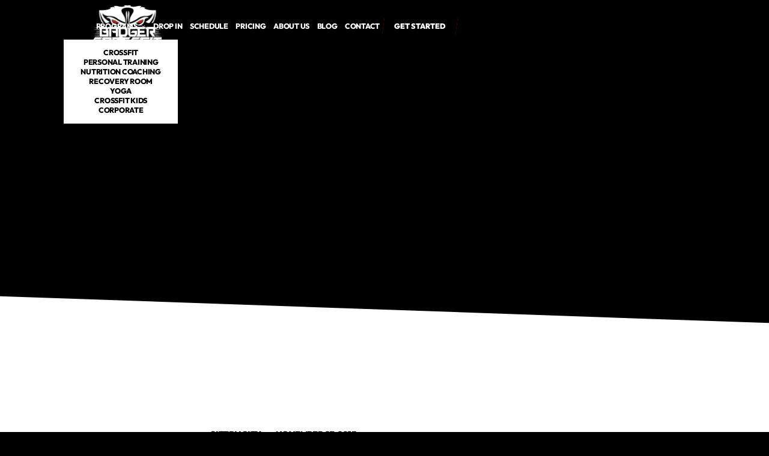

--- FILE ---
content_type: text/html
request_url: https://www.badgercrossfit.com/blog/11-28-thanksgiving
body_size: 23474
content:
<!DOCTYPE html><!-- Last Published: Thu Sep 18 2025 06:23:22 GMT+0000 (Coordinated Universal Time) --><html data-wf-domain="www.badgercrossfit.com" data-wf-page="6643e36e95c8cc0732f64aa7" data-wf-site="6643e36e95c8cc0732f64ac4" lang="en" data-wf-collection="6643e36e95c8cc0732f64b3b" data-wf-item-slug="11-28-thanksgiving"><head><meta charset="utf-8"/><title>Badger CrossFit | 11/28 &quot;Thanksgiving&quot;</title><meta content="Happy Thanksgiving! We are thankful that you are a part of Badger Crossfit! “Clovis” 10 mile run 150 burpee pullups Or, for the sane… For time: 3 Rounds 30 Situps 30 KBS (55/35) -then- 3 Rounds 20 Hang Power Cleans (135/95) 20 Wall Balls (20/14) -then- 3 Rounds 10 Thrusters (135/95) 10 MU or 20 Ring Dips -then- 3 Rounds 50 DU 5 Wall Climbs." name="description"/><meta content="Badger CrossFit | 11/28 &quot;Thanksgiving&quot;" property="og:title"/><meta content="Happy Thanksgiving! We are thankful that you are a part of Badger Crossfit! “Clovis” 10 mile run 150 burpee pullups Or, for the sane… For time: 3 Rounds 30 Situps 30 KBS (55/35) -then- 3 Rounds 20 Hang Power Cleans (135/95) 20 Wall Balls (20/14) -then- 3 Rounds 10 Thrusters (135/95) 10 MU or 20 Ring Dips -then- 3 Rounds 50 DU 5 Wall Climbs." property="og:description"/><meta content="" property="og:image"/><meta content="Badger CrossFit | 11/28 &quot;Thanksgiving&quot;" property="twitter:title"/><meta content="Happy Thanksgiving! We are thankful that you are a part of Badger Crossfit! “Clovis” 10 mile run 150 burpee pullups Or, for the sane… For time: 3 Rounds 30 Situps 30 KBS (55/35) -then- 3 Rounds 20 Hang Power Cleans (135/95) 20 Wall Balls (20/14) -then- 3 Rounds 10 Thrusters (135/95) 10 MU or 20 Ring Dips -then- 3 Rounds 50 DU 5 Wall Climbs." property="twitter:description"/><meta content="" property="twitter:image"/><meta property="og:type" content="website"/><meta content="summary_large_image" name="twitter:card"/><meta content="width=device-width, initial-scale=1" name="viewport"/><link href="https://cdn.prod.website-files.com/6643e36e95c8cc0732f64ac4/css/badger-crossfit.shared.9b95fa2d0.min.css" rel="stylesheet" type="text/css"/><link href="https://fonts.googleapis.com" rel="preconnect"/><link href="https://fonts.gstatic.com" rel="preconnect" crossorigin="anonymous"/><script src="https://ajax.googleapis.com/ajax/libs/webfont/1.6.26/webfont.js" type="text/javascript"></script><script type="text/javascript">WebFont.load({  google: {    families: ["Montserrat:100,100italic,200,200italic,300,300italic,400,400italic,500,500italic,600,600italic,700,700italic,800,800italic,900,900italic"]  }});</script><script type="text/javascript">!function(o,c){var n=c.documentElement,t=" w-mod-";n.className+=t+"js",("ontouchstart"in o||o.DocumentTouch&&c instanceof DocumentTouch)&&(n.className+=t+"touch")}(window,document);</script><link href="https://cdn.prod.website-files.com/6643e36e95c8cc0732f64ac4/6644c7ce88fbd490eebd4828_badger%20fav.webp" rel="shortcut icon" type="image/x-icon"/><link href="https://cdn.prod.website-files.com/6643e36e95c8cc0732f64ac4/6644c7f35a5e37035ba349bc_badger%20web.webp" rel="apple-touch-icon"/><link href="https://www.badgercrossfit.com/blog/11-28-thanksgiving" rel="canonical"/><meta name="apple-mobile-web-app-status-bar-style" content="#000000">

<script>
    window.gtmId = "GTM-NNJMC3SB";
	window.fbPx = "";
    window.tbToken = "";
  	window.ghKey = "";
</script>
<!-- nothing below this if possible -->

<!-- Remove after Toybox Pre-load
<script src="https://cdn.toyboxsystems.com/inject.bundle.js" async data-id="ToyboxSnippet" data-token="{insert id here}" ></script>
-->

<script type="text/javascript" src="https://www.bugherd.com/sidebarv2.js?apikey=slu1pp4onqqoscmxirh3aq" async="true"></script></head><body><nav class="navbar"><div class="global-css w-embed"><style>
body {
	font-size: 1.1111111111111112vw;
}

@media screen and (max-width: 991px) {
	body {
  	font-size: 14px;
  }
}

</style></div><div class="collection-list-wrapper w-dyn-list"><div role="list" class="collection-list w-dyn-items"><div role="listitem" class="collection-item w-dyn-item"><a href="/" class="logo-link w-inline-block"><img loading="lazy" data-w-id="c90329bc-cc1d-8a15-6ecb-17fb22e37959" alt="Badger CrossFit" src="https://cdn.prod.website-files.com/6643e36e95c8cc0732f64acf/6644d29cec0bdb4c5a4e88c9_badger%20dark.webp" class="logo-img"/><img loading="eager" data-w-id="95c39c09-24e5-b652-2dca-db295faeada4" alt="Badger CrossFit" src="https://cdn.prod.website-files.com/6643e36e95c8cc0732f64acf/6644d29addd9992f0f63274b_badger%20light.webp" class="logo-img secondary"/><div class="w-embed"><style>
* {
  scrollbar-width: thin;
  scrollbar-color: #1e1d1d #ffffff;
}

/* Chrome, Edge, Safari */
*::-webkit-scrollbar {
  width: 5px;
}

*::-webkit-scrollbar-track {
  background: #ffffff00;
}

*::-webkit-scrollbar-thumb {
  background-color: #e00000;
  border-radius: 0px;
  border: 0px none #ffffff;
}

body {
  overflow: overlay;
}

.ad-banner-bg {
  background-color: #e00000;
}

.back-to-top {
  background-color: #e00000;

}

.main-cta.navbar-cta.on-scroll {
  background-color: #e00000!important;
}

.main-cta.navbar-cta {
  background-color: #000000!important;
}



</style></div></a></div></div></div><div class="nav-links-wrapper"><div class="main-nav-links"><div class="nav-dropdown"><div class="nd-toggle"><div class="text-link">Programs</div><div class="dropdown-icon-wrapper"><img src="https://cdn.prod.website-files.com/6643e36e95c8cc0732f64ac4/6643e36e95c8cc0732f64b15_Size%3D20x20%20(3).svg" loading="lazy" alt="Down Arrow" class="dropdown-icon di-white"/><img src="https://cdn.prod.website-files.com/6643e36e95c8cc0732f64ac4/6643e36e95c8cc0732f64b0e_Size%3D20x20%20(2).svg" loading="lazy" alt="Down Arrow" class="dropdown-icon di-black"/></div></div><div class="nd-icon"></div><div class="nd-list"><div class="nd-body"><div class="collection-list-wrapper w-dyn-list"><div role="list" class="collection-list cl-dropdown w-dyn-items"><div role="listitem" class="collection-item w-dyn-item"><a href="/programs/crossfit" class="dropdown-link">CrossFit</a></div><div role="listitem" class="collection-item w-dyn-item"><a href="/programs/personaltraining" class="dropdown-link">Personal Training</a></div><div role="listitem" class="collection-item w-dyn-item"><a href="/programs/nutritioncoaching" class="dropdown-link">Nutrition Coaching</a></div><div role="listitem" class="collection-item w-dyn-item"><a href="/programs/recoveryroom" class="dropdown-link">Recovery Room</a></div><div role="listitem" class="collection-item w-dyn-item"><a href="/programs/yoga" class="dropdown-link">Yoga</a></div><div role="listitem" class="collection-item w-dyn-item"><a href="/programs/crossfitkids" class="dropdown-link">CrossFit Kids</a></div><div role="listitem" class="collection-item w-dyn-item"><a href="/programs/corporate" class="dropdown-link">Corporate</a></div></div></div></div></div></div><a href="/programs/drop-in" class="text-link">drop in</a><a href="/schedule" class="text-link">Schedule</a><a href="/membership-pricing-request" class="text-link">Pricing</a><a href="/about" class="text-link">About us</a><a href="/blog" class="text-link">Blog</a><a href="/contact" class="text-link">Contact</a><div class="collection-list-wrapper hidden w-dyn-list"><div role="list" class="collection-list cl-navbar w-dyn-items"><div role="listitem" class="collection-item ci-nav-links w-dyn-item"><a href="#" class="text-link ti-hidden">BXTC Brand X® Training Centers</a><div class="w-embed"><a class="text-link" href="/bxtc-brand-x-r-training-centers">BXTC Brand X® Training Centers</a></div></div><div role="listitem" class="collection-item ci-nav-links w-dyn-item"><a href="#" class="text-link ti-hidden">Privacy Policy</a><div class="w-embed"><a class="text-link" href="/privacy-policy">Privacy Policy</a></div></div><div role="listitem" class="collection-item ci-nav-links w-dyn-item"><a href="#" class="text-link ti-hidden">Terms of Use</a><div class="w-embed"><a class="text-link" href="/terms-of-use">Terms of Use</a></div></div><div role="listitem" class="collection-item ci-nav-links w-dyn-item"><a href="#" class="text-link ti-hidden">Coach Bio Request</a><div class="w-embed"><a class="text-link" href="/coach-bio-request">Coach Bio Request</a></div></div><div role="listitem" class="collection-item ci-nav-links w-dyn-item"><a href="#" class="text-link ti-hidden">Membership Pricing Request</a><div class="w-embed"><a class="text-link" href="/membership-pricing-request">Membership Pricing Request</a></div></div><div role="listitem" class="collection-item ci-nav-links w-dyn-item"><a href="#" class="text-link ti-hidden">Membership Cancellation Request</a><div class="w-embed"><a class="text-link" href="/membership-cancellation-request">Membership Cancellation Request</a></div></div><div role="listitem" class="collection-item ci-nav-links w-dyn-item"><a href="#" class="text-link ti-hidden">Membership Pause Request</a><div class="w-embed"><a class="text-link" href="/membership-pause-request">Membership Pause Request</a></div></div><div role="listitem" class="collection-item ci-nav-links w-dyn-item"><a href="#" class="text-link ti-hidden">Coaches</a><div class="w-embed"><a class="text-link" href="/coaches">Coaches</a></div></div><div role="listitem" class="collection-item ci-nav-links w-dyn-item"><a href="#" class="text-link ti-hidden">Blog</a><div class="w-embed"><a class="text-link" href="/blog">Blog</a></div></div><div role="listitem" class="collection-item ci-nav-links w-dyn-item"><a href="#" class="text-link ti-hidden">About</a><div class="w-embed"><a class="text-link" href="/about">About</a></div></div><div role="listitem" class="collection-item ci-nav-links w-dyn-item"><a href="#" class="text-link ti-hidden">Contact</a><div class="w-embed"><a class="text-link" href="/contact">Contact</a></div></div><div role="listitem" class="collection-item ci-nav-links w-dyn-item"><a href="#" class="text-link ti-hidden">Schedule</a><div class="w-embed"><a class="text-link" href="/schedule">Schedule</a></div></div></div></div></div><div class="nav-cta-wrapper w-dyn-list"><div role="list" class="w-dyn-items"><div role="listitem" class="w-dyn-item"><div class="position-relative"><a href="https://www.badgercrossfit.com/contact" class="main-cta navbar-cta nc-page on-scroll w-inline-block"><p class="paragraph-cta join-now-cta">get started</p></a><a data-w-id="25ac36ec-e60a-b0f9-1b9b-f79c4c0dafa7" href="https://www.badgercrossfit.com/contact" class="main-cta navbar-cta nc-page w-inline-block"><p class="paragraph-cta">get started</p></a></div></div></div></div></div><div class="mobile-btn"><div data-w-id="d469a41c-f917-e9ff-e93e-2ace0f8cc8db" class="mobile-btn-line"></div><div data-w-id="dc076b2e-a187-7482-840c-7ccee1a47770" class="mobile-btn-line"></div><div data-w-id="9236d291-872a-6406-250e-66138e0bb111" class="mobile-btn-line"></div></div><div class="mobile-overlay"></div></nav><header id="back-to-top" class="hero-section hs-subpage-mid hs-blog-detail"><div class="nav-trigger"></div><div class="container c-large c-blog"><div class="blog-img-wrapper"><img src="" loading="lazy" alt="Blog Header Image" class="main-img mi-blog-detail w-dyn-bind-empty"/></div></div></header><div class="secondary-section ss-under-hero ss-blog-detail"><div class="container transform-default c-large"><div class="blog-detail-layout"><div class="blog-detail-left"><div class="newsletter-article"><div class="heading-spacer"><h3>Don’t miss another article</h3></div><div class="form f-blog-list w-form"><form id="wf-form-Newsletter-Article" name="wf-form-Newsletter-Article" data-name="Newsletter: Article" method="get" class="form-block" data-wf-page-id="6643e36e95c8cc0732f64aa7" data-wf-element-id="1870663f-8ada-c40f-b396-2051a3213c8c"><input class="form-input fi-newsletter w-input" maxlength="256" name="email" data-name="Email" placeholder="Your email" type="email" id="email" required=""/><div class="main-cta mc-form-submit mcf-absolute"><p class="paragraph-cta blog-list">go</p><input type="submit" data-wait="Please wait..." class="form-submit w-button" value=""/></div></form><div class="form-message w-form-done"><div>Thank you! Your submission has been received!</div></div><div class="form-message fm-error w-form-fail"><div>Oops! Something went wrong while submitting the form.</div></div></div></div><div id="related-links" class="related-articles w-condition-invisible"><div class="heading-spacer hs-24"><h3>Related</h3></div><a href="#" class="external-link el-secondary w-inline-block w-condition-invisible"><p class="paragraph-small fc-black w-dyn-bind-empty"></p><img src="https://cdn.prod.website-files.com/6643e36e95c8cc0732f64ac4/6643e36e95c8cc0732f64aef_Icons.svg" loading="lazy" alt="External Link" class="external-icon"/></a><a href="#" class="external-link el-secondary w-inline-block w-condition-invisible"><p class="paragraph-small fc-black w-dyn-bind-empty"></p><img src="https://cdn.prod.website-files.com/6643e36e95c8cc0732f64ac4/6643e36e95c8cc0732f64aef_Icons.svg" loading="lazy" alt="External Link" class="external-icon"/></a><a href="#" class="external-link el-secondary w-inline-block w-condition-invisible"><p class="paragraph-small fc-black w-dyn-bind-empty"></p><img src="https://cdn.prod.website-files.com/6643e36e95c8cc0732f64ac4/6643e36e95c8cc0732f64aef_Icons.svg" loading="lazy" alt="External Link" class="external-icon"/></a><a href="#" class="external-link el-secondary w-inline-block w-condition-invisible"><p class="paragraph-small fc-black w-dyn-bind-empty"></p><img src="https://cdn.prod.website-files.com/6643e36e95c8cc0732f64ac4/6643e36e95c8cc0732f64aef_Icons.svg" loading="lazy" alt="External Link" class="external-icon"/></a></div></div><div class="blog-detail-right"><div class="blog-author"><p class="paragraph-main pc-fw-black">Siteplicity</p><p class="paragraph-main pc-fw-black">   •    </p><p class="paragraph-main pc-fw-black">November 27, 2013</p></div><div class="heading-spacer hs-h1 hs-blog-detail"><h1 class="h1-small fc-black">11/28 &quot;Thanksgiving&quot;</h1></div><div class="rich-text-main-black w-richtext"><p><strong><em>Happy Thanksgiving! We are thankful that you are a part of Badger Crossfit!“Clovis”</em></strong><em>10 mile run 150 burpee pullups</em>Or, for the sane…<strong>For time:</strong>3 Rounds30 Situps30 KBS (55/35)-then-<strong>3 Rounds</strong>20 Hang Power Cleans (135/95)20 Wall Balls (20/14)-then-<strong>3 Rounds</strong>10 Thrusters (135/95)10 MU or 20 Ring Dips-then-3 Rounds50 DU5 Wall Climbs</p></div></div></div></div></div><section class="main-section ms-read-more"><div class="container c-large"><div class="section-title-wrapper st-small"><h2 class="h2-section">Continue reading</h2></div><div class="collection-list-wrapper w-dyn-list"><div role="list" class="collection-list cl-three-items-grid blogs-list-grid w-dyn-items"><div role="listitem" class="collection-item w-dyn-item"><a href="/blog/make-nutrition-simple-with-these-3-easy-steps" class="blog-link w-inline-block"><div class="blog-img-spacer"><img src="" loading="lazy" alt="Blog Image Spacer" class="main-img mi-blog w-dyn-bind-empty"/></div><div class="heading-spacer"><h3 class="fc-white">Make Nutrition Simple with These 3 Easy Steps</h3></div><div class="content-preview-spacer"><p fs-cmsfilter-field="description" class="paragraph-main pm-blog">Eating healthy can seem complicated and intimidating. There is so much information out there that it can be challenging to navigate through all the noise to find good, trustworthy information. </p></div></a></div><div role="listitem" class="collection-item w-dyn-item"><a href="/blog/fewer-thumb-workouts-more-actual-workouts" class="blog-link w-inline-block"><div class="blog-img-spacer"><img src="" loading="lazy" alt="Blog Image Spacer" class="main-img mi-blog w-dyn-bind-empty"/></div><div class="heading-spacer"><h3 class="fc-white">Fewer Thumb Workouts, More Actual Workouts </h3></div><div class="content-preview-spacer"><p fs-cmsfilter-field="description" class="paragraph-main pm-blog">Deep down, we all know that we spend a bit too much time on our phones. If thumb workouts counted as actual workouts, fitness wouldn’t be a problem for anyone. But unfortunately, thumb workouts aren’t doing us any favors. Here are FOUR ways our phones are killing our gains. </p></div></a></div><div role="listitem" class="collection-item w-dyn-item"><a href="/blog/calorie-in-calorie-out" class="blog-link w-inline-block"><div class="blog-img-spacer"><img src="" loading="lazy" alt="Blog Image Spacer" class="main-img mi-blog w-dyn-bind-empty"/></div><div class="heading-spacer"><h3 class="fc-white">Calorie In, Calorie Out</h3></div><div class="content-preview-spacer"><p fs-cmsfilter-field="description" class="paragraph-main pm-blog">A widely debated question in nutrition is: Are all calories made the same? Is a calorie just a calorie?</p></div></a></div><div role="listitem" class="collection-item w-dyn-item"><a href="/blog/how-to-start-training-if-youre-over-50" class="blog-link w-inline-block"><div class="blog-img-spacer"><img src="" loading="lazy" alt="Blog Image Spacer" class="main-img mi-blog w-dyn-bind-empty"/></div><div class="heading-spacer"><h3 class="fc-white">How to start training if you&#x27;re over 50</h3></div><div class="content-preview-spacer"><p fs-cmsfilter-field="description" class="paragraph-main pm-blog">Are you over 40 and feeling like it&#x27;s too late to start a fitness journey?</p></div></a></div><div role="listitem" class="collection-item w-dyn-item"><a href="/blog/make-time-not-excuses" class="blog-link w-inline-block"><div class="blog-img-spacer"><img src="" loading="lazy" alt="Blog Image Spacer" class="main-img mi-blog w-dyn-bind-empty"/></div><div class="heading-spacer"><h3 class="fc-white">Make Time, Not Excuses</h3></div><div class="content-preview-spacer"><p fs-cmsfilter-field="description" class="paragraph-main pm-blog">How many times have you heard this?</p></div></a></div><div role="listitem" class="collection-item w-dyn-item"><a href="/blog/the-top-5-reasons-why-eating-whole-foods-is-the-best-thing-you-can-do-for-your-fitness" class="blog-link w-inline-block"><div class="blog-img-spacer"><img src="" loading="lazy" alt="Blog Image Spacer" class="main-img mi-blog w-dyn-bind-empty"/></div><div class="heading-spacer"><h3 class="fc-white">The Top 5 Reasons Why Eating Whole Foods is the Best Thing You Can Do for Your Fitness</h3></div><div class="content-preview-spacer"><p fs-cmsfilter-field="description" class="paragraph-main pm-blog">When it comes to achieving optimal fitness and overall well-being, nutrition plays a vital role.</p></div></a></div><div role="listitem" class="collection-item w-dyn-item"><a href="/blog/strong-the-2023-crossfit-open-strong" class="blog-link w-inline-block"><div class="blog-img-spacer"><img src="" loading="lazy" alt="Blog Image Spacer" class="main-img mi-blog w-dyn-bind-empty"/></div><div class="heading-spacer"><h3 class="fc-white">&lt;strong&gt;THE 2023 CROSSFIT OPEN!&lt;/strong&gt;</h3></div><div class="content-preview-spacer"><p fs-cmsfilter-field="description" class="paragraph-main pm-blog">If you’re unfamiliar with the CrossFit Open, it’s CrossFit’s largest annual online competition with over 275,000 people registered from around the world in 2015</p></div></a></div><div role="listitem" class="collection-item w-dyn-item"><a href="/blog/5-reasons-why-fitness-is-so-good-for-mental-health-and-depression" class="blog-link w-inline-block"><div class="blog-img-spacer"><img src="" loading="lazy" alt="Blog Image Spacer" class="main-img mi-blog w-dyn-bind-empty"/></div><div class="heading-spacer"><h3 class="fc-white">5 reasons why fitness is so good for mental health and depression</h3></div><div class="content-preview-spacer"><p fs-cmsfilter-field="description" class="paragraph-main pm-blog">Depression is a common mental health disorder that affects millions of people worldwide.</p></div></a></div><div role="listitem" class="collection-item w-dyn-item"><a href="/blog/health-benefits-of-eating-paleo" class="blog-link w-inline-block"><div class="blog-img-spacer"><img src="" loading="lazy" alt="Blog Image Spacer" class="main-img mi-blog w-dyn-bind-empty"/></div><div class="heading-spacer"><h3 class="fc-white">Health Benefits of Eating Paleo</h3></div><div class="content-preview-spacer"><p fs-cmsfilter-field="description" class="paragraph-main pm-blog">The paleo diet, also known as the &quot;caveman diet,&quot; has been gaining popularity in recent years.</p></div></a></div><div role="listitem" class="collection-item w-dyn-item"><a href="/blog/the-power-of-consistency-in-crossfit" class="blog-link w-inline-block"><div class="blog-img-spacer"><img src="" loading="lazy" alt="Blog Image Spacer" class="main-img mi-blog w-dyn-bind-empty"/></div><div class="heading-spacer"><h3 class="fc-white">The Power of Consistency in CrossFit</h3></div><div class="content-preview-spacer"><p fs-cmsfilter-field="description" class="paragraph-main pm-blog">CrossFit is a high-intensity workout that has taken the fitness world by storm. It&#x27;s a combination of cardio, weightlifting, and gymnastics, and it provides an unparalleled workout experience that will push you to your limits.</p></div></a></div><div role="listitem" class="collection-item w-dyn-item"><a href="/blog/5-reasons-why-exercise-crossfit-is-good-for-mental-health" class="blog-link w-inline-block"><div class="blog-img-spacer"><img src="" loading="lazy" alt="Blog Image Spacer" class="main-img mi-blog w-dyn-bind-empty"/></div><div class="heading-spacer"><h3 class="fc-white">5 Reasons Why Exercise (CrossFit) is Good for Mental Health</h3></div><div class="content-preview-spacer"><p fs-cmsfilter-field="description" class="paragraph-main pm-blog">Exercise is not only beneficial for your physical health but also for your mental well-being.</p></div></a></div><div role="listitem" class="collection-item w-dyn-item"><a href="/blog/stop-waiting-to-get-motivated" class="blog-link w-inline-block"><div class="blog-img-spacer"><img src="" loading="lazy" alt="Blog Image Spacer" class="main-img mi-blog w-dyn-bind-empty"/></div><div class="heading-spacer"><h3 class="fc-white">Stop waiting to &quot;get motivated.&quot;</h3></div><div class="content-preview-spacer"><p fs-cmsfilter-field="description" class="paragraph-main pm-blog">&quot;I want to exercise and eat better, but I&#x27;m just not motivated...what should I do?</p></div></a></div><div role="listitem" class="collection-item w-dyn-item"><a href="/blog/what-are-the-benefits-of-joining-a-community-based-fitness-gym" class="blog-link w-inline-block"><div class="blog-img-spacer"><img src="" loading="lazy" alt="Blog Image Spacer" class="main-img mi-blog w-dyn-bind-empty"/></div><div class="heading-spacer"><h3 class="fc-white">What are the benefits of joining a community-based fitness gym?</h3></div><div class="content-preview-spacer"><p fs-cmsfilter-field="description" class="paragraph-main pm-blog">The primary reason is that we are locally owned and operated, and the goal of the members of our community-based gym is to provide help, support, and encouragement for each other.</p></div></a></div><div role="listitem" class="collection-item w-dyn-item"><a href="/blog/1-31-saturday" class="blog-link w-inline-block"><div class="blog-img-spacer"><img src="" loading="lazy" alt="Blog Image Spacer" class="main-img mi-blog w-dyn-bind-empty"/></div><div class="heading-spacer"><h3 class="fc-white">1/31 &quot;Saturday&quot;</h3></div><div class="content-preview-spacer"><p fs-cmsfilter-field="description" class="paragraph-main pm-blog">WOD: Each partner must complete 10 reps at a time, and then switch.</p></div></a></div><div role="listitem" class="collection-item w-dyn-item"><a href="/blog/2-3-tuesday" class="blog-link w-inline-block"><div class="blog-img-spacer"><img src="" loading="lazy" alt="Blog Image Spacer" class="main-img mi-blog w-dyn-bind-empty"/></div><div class="heading-spacer"><h3 class="fc-white">2/3 &quot;Tuesday&quot;</h3></div><div class="content-preview-spacer"><p fs-cmsfilter-field="description" class="paragraph-main pm-blog">CONGRATS TO MEMBER ROB DEFLIEZE WHO FINISHED 2nd IN HIS CLASS AND WITH A PERSONAL PR!! CONGRATS ALSO TO COACH RYAN AND HIS EXCELLENT COACHING AND ENCOURAGEMENT! Strength: Fitness: Back Squat, L-sits inbetween each set for ME, Ring Rows, double-under practice Performance: Back Squat, C2B Pullups, double-unders WOD: Fitness and Performance: Calorie Row (Perf: AD if no rowers), Bar-facing Burpees, Thrusters Member News: +++The 7am (Thursday, 2/5 &amp;amp; Saturday, 2/7) CF boot camp classes will be cancelled this week! +++Retail: Official in house retail store hours begin this Saturday, from 7am-11:30am.</p></div></a></div><div role="listitem" class="collection-item w-dyn-item"><a href="/blog/2-1-sunday" class="blog-link w-inline-block"><div class="blog-img-spacer"><img src="" loading="lazy" alt="Blog Image Spacer" class="main-img mi-blog w-dyn-bind-empty"/></div><div class="heading-spacer"><h3 class="fc-white">2/1 &quot;Sunday&quot;</h3></div><div class="content-preview-spacer"><p fs-cmsfilter-field="description" class="paragraph-main pm-blog">Ryan and Rob did amazing at the midwinter meltdown rowing competition in Madison yesterday.</p></div></a></div><div role="listitem" class="collection-item w-dyn-item"><a href="/blog/2-2-monday" class="blog-link w-inline-block"><div class="blog-img-spacer"><img src="" loading="lazy" alt="Blog Image Spacer" class="main-img mi-blog w-dyn-bind-empty"/></div><div class="heading-spacer"><h3 class="fc-white">2/2 &quot;Monday&quot;</h3></div><div class="content-preview-spacer"><p fs-cmsfilter-field="description" class="paragraph-main pm-blog">Great morning workout with everyone.</p></div></a></div><div role="listitem" class="collection-item w-dyn-item"><a href="/blog/1-30-friday" class="blog-link w-inline-block"><div class="blog-img-spacer"><img src="" loading="lazy" alt="Blog Image Spacer" class="main-img mi-blog w-dyn-bind-empty"/></div><div class="heading-spacer"><h3 class="fc-white">1/30 &quot;Friday&quot;</h3></div><div class="content-preview-spacer"><p fs-cmsfilter-field="description" class="paragraph-main pm-blog">Be more human!!! Strength: Fitness and Performance: BtN Snatch Grip PP + OH Squat Front Squats (32x1 tempo) WOD: Fitness and Performance: DB Renegade Rows (50/25# per hand), Calorie row, Walking Lunges, Double-Unders (x2 singles) Member News: (SO MANY EXCITING THINGS HAPPENING!!) +++Don&#x27;t forget that this Saturday, January 31s is your last day for T-shirt specific registration for &quot;Love Gone Bad&quot;&amp;gt; Zen Planner Registration closes on Feb 12th! +++Our Olympic lifting classes started on Monday! You can still get in on the action! $35.</p></div></a></div><div role="listitem" class="collection-item w-dyn-item"><a href="/blog/1-29-thursday" class="blog-link w-inline-block"><div class="blog-img-spacer"><img src="" loading="lazy" alt="Blog Image Spacer" class="main-img mi-blog w-dyn-bind-empty"/></div><div class="heading-spacer"><h3 class="fc-white">1/29 &quot;Thursday&quot;</h3></div><div class="content-preview-spacer"><p fs-cmsfilter-field="description" class="paragraph-main pm-blog">Strength: Fitness and performance: DB Bulgarian Split Squat, battling rope slams (max effort), HS Hold WOD: Fitness: Ring dips (parallete dips scaled - elevated feet if possible), alt split jumps, Front Squats (95/65), Pullups (jumping scaled - no rings/bands),KB Swings (55/35),Burpees Performance: Rope Climb, alternating Split Jumps, Front Squats (115/75), C2B Pullups, Hang Power Clean (115/75),Burpees -------- A great repost from &quot;CrossFit Kinnick&quot; on Hook gripping! Fight through the pain and keep working on it! There&#x27;s a reason why we continue to encourage you to do this! &quot;Different grips play different roles when grabbing bars.</p></div></a></div><div role="listitem" class="collection-item w-dyn-item"><a href="/blog/1-28-wednesday" class="blog-link w-inline-block"><div class="blog-img-spacer"><img src="" loading="lazy" alt="Blog Image Spacer" class="main-img mi-blog w-dyn-bind-empty"/></div><div class="heading-spacer"><h3 class="fc-white">1/28 &quot;Wednesday&quot;</h3></div><div class="content-preview-spacer"><p fs-cmsfilter-field="description" class="paragraph-main pm-blog">Get ready for some heavy lifting tomorrow;).</p></div></a></div><div role="listitem" class="collection-item w-dyn-item"><a href="/blog/1-25-sunday" class="blog-link w-inline-block"><div class="blog-img-spacer"><img src="" loading="lazy" alt="Blog Image Spacer" class="main-img mi-blog w-dyn-bind-empty"/></div><div class="heading-spacer"><h3 class="fc-white">1/25 &quot;Sunday&quot;</h3></div><div class="content-preview-spacer"><p fs-cmsfilter-field="description" class="paragraph-main pm-blog">[caption id=&quot;attachment_8944&quot; align=&quot;aligncenter&quot; width=&quot;601&quot;] Congrats to Colin and Carly for winning the 2nd annual Battle of the Ball and Chain competition down in Kenosha! So proud of you guys![/caption] Badger CrossFit represented well at the Battle of the Ball and Chain in Kenosha! In the Rx division, Colin and Carly were the overall champs, taking 1st place in 4 of the 5 events!!! That is domination on their part.</p></div></a></div><div role="listitem" class="collection-item w-dyn-item"><a href="/blog/1-27-tuesday" class="blog-link w-inline-block"><div class="blog-img-spacer"><img src="" loading="lazy" alt="Blog Image Spacer" class="main-img mi-blog w-dyn-bind-empty"/></div><div class="heading-spacer"><h3 class="fc-white">1/27 &quot;Tuesday&quot;</h3></div><div class="content-preview-spacer"><p fs-cmsfilter-field="description" class="paragraph-main pm-blog">Strength: Fitness: Hang Power Snatch (above knee), Push Press AHAP Performance: Pause Power Snatches, Push Press, Airdyne WOD: Fitness: AMRAP 9 Deadlift, Situps, DU or lateral bar jumps Performance: Deadlift, T2B, Double-unders &quot;Battle of the Ball and Chain&quot; Repost from yesterday (*From Tyler: Sorry I missed some teams! Please let me know if I missed your name/placing!): Badger CrossFit represented well at the Battle of the Ball and Chain in Kenosha! In the Rx division, Colin and Carly were the overall champs, taking 1st place in 4 of the 5 events!!! That is domination on their part.</p></div></a></div><div role="listitem" class="collection-item w-dyn-item"><a href="/blog/1-26-monday" class="blog-link w-inline-block"><div class="blog-img-spacer"><img src="" loading="lazy" alt="Blog Image Spacer" class="main-img mi-blog w-dyn-bind-empty"/></div><div class="heading-spacer"><h3 class="fc-white">1/26 &quot;Monday&quot;</h3></div><div class="content-preview-spacer"><p fs-cmsfilter-field="description" class="paragraph-main pm-blog">Strength: Fitness: Back Squat, Ring Rows, V-ups Performance: Back Squat, Pull-ups, Toes-To-Bar WOD: Fitness: Dumbbell Thrusters, Burpees, Row Performance: Clusters (Squat Clean Thrusters), Burpee Box Jumps Member News: +++Badger CrossFit Weight Lifting Club: You can now sign up!! Classes begin on Monday, January 26th! +++Badger CrossFit has an event coming up!! What better way to celebrate Valentine’s Day than by sweating with your sweetie and raising money for a great cause! Join us at Badger CrossFit on February 14, at 8:30am for LOVE GONE BAD! LOVE GONE BAD will replace all regular classes scheduled for this day! The Cause: All money raised prior, during, or after this event will go directly to CrossFit MPS! Why CrossFit MPS: CrossFit MPS is a non-profit cost-free CrossFit Affiliate and CrossFit Kids Program dedicated solely to the students and staff of Milwaukee Public Schools.</p></div></a></div><div role="listitem" class="collection-item w-dyn-item"><a href="/blog/1-22-thursday" class="blog-link w-inline-block"><div class="blog-img-spacer"><img src="" loading="lazy" alt="Blog Image Spacer" class="main-img mi-blog w-dyn-bind-empty"/></div><div class="heading-spacer"><h3 class="fc-white">1/22 &quot;Thursday&quot;</h3></div><div class="content-preview-spacer"><p fs-cmsfilter-field="description" class="paragraph-main pm-blog">Strength: Fitness: Front rack forward lunge step, Chin over bar hold, Handstand hold (nose and toes) Performance: Front rack forward lunge step, Rope Climbs, Handstand hold WOD: Fitness: Row, Pullups (jumping if nec.</p></div></a></div><div role="listitem" class="collection-item w-dyn-item"><a href="/blog/1-23-friday" class="blog-link w-inline-block"><div class="blog-img-spacer"><img src="" loading="lazy" alt="Blog Image Spacer" class="main-img mi-blog w-dyn-bind-empty"/></div><div class="heading-spacer"><h3 class="fc-white">1/23 &quot;Friday&quot;</h3></div><div class="content-preview-spacer"><p fs-cmsfilter-field="description" class="paragraph-main pm-blog">Strength: Fitness and Performance: Snatch Grip Push Press + OH Squat, Front Squat WOD: Fitness and Performance: Burpees, Push Press F: Shuttle sprints P: Airdynes.</p></div></a></div><div role="listitem" class="collection-item w-dyn-item"><a href="/blog/2-11-wednesday" class="blog-link w-inline-block"><div class="blog-img-spacer"><img src="" loading="lazy" alt="Blog Image Spacer" class="main-img mi-blog w-dyn-bind-empty"/></div><div class="heading-spacer"><h3 class="fc-white">2/11 &quot;Wednesday&quot;</h3></div><div class="content-preview-spacer"><p fs-cmsfilter-field="description" class="paragraph-main pm-blog">Our February elements doing a great job so far! #badgercrossfit #crossfit #elements #milwaukee #tosa #fitness #fitfam #sfh #reebokrecognized #bemorehuman A photo posted by Badger CrossFit (@badgercrossfit) on Feb 10, 2015 at 1:15pm PST Strength: Fitness: Front Squat, DB bent over row-Heavy! Performance: Hang clean, DB bent over row-Heavy! WOD: Fitness: Row, Walking Lunges, Horizontal Ring rows, Row, Goblet Squats, DB Box stepups Performance: Row, Wall balls , C2B pullups A couple things to note.</p></div></a></div><div role="listitem" class="collection-item w-dyn-item"><a href="/blog/2-10-tuesday" class="blog-link w-inline-block"><div class="blog-img-spacer"><img src="" loading="lazy" alt="Blog Image Spacer" class="main-img mi-blog w-dyn-bind-empty"/></div><div class="heading-spacer"><h3 class="fc-white">2/10 &quot;Tuesday&quot;</h3></div><div class="content-preview-spacer"><p fs-cmsfilter-field="description" class="paragraph-main pm-blog">Strength: Fitness and Performance: Snatch Grip RDL, Close-grip Bench Press, Pullups (Hold :02 at top) WOD: Fitness: DB Press (50/25), DB Burpees DL (same), Double-unders (x2 singles) Performance: Strict HSPU, DB Burpee DL (60/35), Double-unders We are busy people.</p></div></a></div><div role="listitem" class="collection-item w-dyn-item"><a href="/blog/1-21-wednesday" class="blog-link w-inline-block"><div class="blog-img-spacer"><img src="" loading="lazy" alt="Blog Image Spacer" class="main-img mi-blog w-dyn-bind-empty"/></div><div class="heading-spacer"><h3 class="fc-white">1/21 &quot;Wednesday&quot;</h3></div><div class="content-preview-spacer"><p fs-cmsfilter-field="description" class="paragraph-main pm-blog">Strength: Fitness and Performance: Clean Pull + Power Clean, Jerk Dip + Split Jerk, Turkish Get-ups WOD: Box Jumps (24/20), Wall Balls (20/14) What: The CrossFit Games Open Where: BCF When: Every Saturday for 5 weeks (Starting Feb 28th) Who: You! Why: Read below! FOUR REASONS EVERY CROSSFITTER SHOULD PARTICIPATE IN THE CROSSFIT GAMES OPEN SIGN UP FOR THE GAMES HERE! (Be sure to select Badger CrossFit as your team and your affiliate!) February 28, 2015 is the beginning of the 2015 CrossFit Games season with the start of the Open.</p></div></a></div><div role="listitem" class="collection-item w-dyn-item"><a href="/blog/1-2-friday" class="blog-link w-inline-block"><div class="blog-img-spacer"><img src="" loading="lazy" alt="Blog Image Spacer" class="main-img mi-blog w-dyn-bind-empty"/></div><div class="heading-spacer"><h3 class="fc-white">1/2 &quot;Friday&quot;</h3></div><div class="content-preview-spacer"><p fs-cmsfilter-field="description" class="paragraph-main pm-blog">BCF represents at the #BradfordBeach polar plunge! #cold #crossfit #badgercrossfit #crazy #constantlyvaried A photo posted by Badger CrossFit (@badgercrossfit) on Jan 1, 2015 at 12:05pm PSTS Strength: Press WOD: Fitness: Parallette Jump Overs, Situps, OH Lunges Performance: Double-unders, Knees-to-Elbow, OH Squats SECOND WOD: 1.</p></div></a></div><div role="listitem" class="collection-item w-dyn-item"><a href="/blog/1-19-monday" class="blog-link w-inline-block"><div class="blog-img-spacer"><img src="" loading="lazy" alt="Blog Image Spacer" class="main-img mi-blog w-dyn-bind-empty"/></div><div class="heading-spacer"><h3 class="fc-white">1/19 &quot;Monday&quot;</h3></div><div class="content-preview-spacer"><p fs-cmsfilter-field="description" class="paragraph-main pm-blog">Strength: Fitness: Back Squat, DB Rows, Ring Rows Performance: Back Squat, DB Rows, Pull-up/Muscle-ups WOD: Fitness: Slam Ball, T2B, Front Squat Performance: Row, T2B, Hang Squat Clean Congrats to BCF athlete Michael Hubbs on his PR 5000m skate! #speedskating #CrossFit @realhubbs A video posted by Badger CrossFit (@badgercrossfit) on Jan 17, 2015 at 1:53pm PST.</p></div></a></div><div role="listitem" class="collection-item w-dyn-item"><a href="/blog/1-17-saturday" class="blog-link w-inline-block"><div class="blog-img-spacer"><img src="" loading="lazy" alt="Blog Image Spacer" class="main-img mi-blog w-dyn-bind-empty"/></div><div class="heading-spacer"><h3 class="fc-white">1/17 &quot;Saturday&quot;</h3></div><div class="content-preview-spacer"><p fs-cmsfilter-field="description" class="paragraph-main pm-blog">Strength: Fitness and Performance: Jerk, Power Cleans Partner WOD: Power Clean, Row, med-ball situps, Box Jumps, Pushups Front squat, Burpee, pull-up medley.</p></div></a></div><div role="listitem" class="collection-item w-dyn-item"><a href="/blog/1-13-tuesday" class="blog-link w-inline-block"><div class="blog-img-spacer"><img src="" loading="lazy" alt="Blog Image Spacer" class="main-img mi-blog w-dyn-bind-empty"/></div><div class="heading-spacer"><h3 class="fc-white">1/13 &quot;Tuesday&quot;</h3></div><div class="content-preview-spacer"><p fs-cmsfilter-field="description" class="paragraph-main pm-blog">Strength: Fitness: 1) Position Power Snatch (high-hang + hang at knee) or snatch grip RDLs 2) Push Press Performance: 1) 2 Position snatch (high-hang + hang at knee) 2) Push Press - heavier than last week WOD: Fitness: Russian KB Swings (55/35), Burpees to 6&quot; target, Slam Balls (35/25) Performance: Russian KB Swings (70/55), Burpees to 6&quot; target, Airdyne sprint Member News: ++Some of you may have noticed that on Saturdays we now have a 10:30am class entitled &quot;Competitor Team WOD&quot;.</p></div></a></div><div role="listitem" class="collection-item w-dyn-item"><a href="/blog/1-16-friday" class="blog-link w-inline-block"><div class="blog-img-spacer"><img src="" loading="lazy" alt="Blog Image Spacer" class="main-img mi-blog w-dyn-bind-empty"/></div><div class="heading-spacer"><h3 class="fc-white">1/16 &quot;Friday&quot;</h3></div><div class="content-preview-spacer"><p fs-cmsfilter-field="description" class="paragraph-main pm-blog">Strength: Fitness and Performance: Snatch-Grip push press + OH Squat Front Squat WOD: Fitness and Performance: Front Squats Pullups Bar-facing Burpees We all have workouts we love and workouts we hate, but we can overcome! Often the workouts we hate are the ones our bodies need.</p></div></a></div><div role="listitem" class="collection-item w-dyn-item"><a href="/blog/1-15-thurs" class="blog-link w-inline-block"><div class="blog-img-spacer"><img src="" loading="lazy" alt="Blog Image Spacer" class="main-img mi-blog w-dyn-bind-empty"/></div><div class="heading-spacer"><h3 class="fc-white">1/15 Thurs</h3></div><div class="content-preview-spacer"><p fs-cmsfilter-field="description" class="paragraph-main pm-blog">Strength: Fitness and Performance: Hang Clean, Close-grip bench Press WOD: Fitness and Performance: Deadlift, Row Badger CrossFit has an event coming up!! What better way to celebrate Valentine’s Day than by sweating with your sweetie and raising money for a great cause! Join us at Badger CrossFit on February 14, at 8:30am for LOVE GONE BAD! The Cause: All money raised prior, during, or after this event will go directly to CrossFit MPS! Why CrossFit MPS: CrossFit MPS is a non-profit cost-free CrossFit Affiliate and CrossFit Kids Program dedicated solely to the students and staff of Milwaukee Public Schools.</p></div></a></div><div role="listitem" class="collection-item w-dyn-item"><a href="/blog/1-14-wednesday" class="blog-link w-inline-block"><div class="blog-img-spacer"><img src="" loading="lazy" alt="Blog Image Spacer" class="main-img mi-blog w-dyn-bind-empty"/></div><div class="heading-spacer"><h3 class="fc-white">1/14 &quot;Wednesday&quot;</h3></div><div class="content-preview-spacer"><p fs-cmsfilter-field="description" class="paragraph-main pm-blog">Strength: Fitness Dumbell Lateral Box Step-ups, Hang Cleans (above knee) Performance (alt a/b): Dumbell Lateral Box Step-ups x 5/side AHAP, Weighted Pullup, AHAP WOD: Fitness: Wall Climb, Box Jumps, Farmers Walks (60/35 DB), Power Cleans (135/95), Walking Lunges, Double-unders Performance: Strict HSPU, Box Jumps (30/24), Farmers walks (70/55), Ring Pushups, Air Squats, Double unders.</p></div></a></div><div role="listitem" class="collection-item w-dyn-item"><a href="/blog/1-12-monday" class="blog-link w-inline-block"><div class="blog-img-spacer"><img src="" loading="lazy" alt="Blog Image Spacer" class="main-img mi-blog w-dyn-bind-empty"/></div><div class="heading-spacer"><h3 class="fc-white">1/12 &quot;Monday&quot;</h3></div><div class="content-preview-spacer"><p fs-cmsfilter-field="description" class="paragraph-main pm-blog">Strength: Fitness: Back Squat, Pull-up negatives, Barbell Rows Performance: Back Squat, C2B or MU work, Barbell Rows WOD: Fitness: Wall Balls, Row Performance: Thrusters, Row Synchronized toes to bar, partner burpees and undroppable kettlebell swings.</p></div></a></div><div role="listitem" class="collection-item w-dyn-item"><a href="/blog/1-11-sunday" class="blog-link w-inline-block"><div class="blog-img-spacer"><img src="" loading="lazy" alt="Blog Image Spacer" class="main-img mi-blog w-dyn-bind-empty"/></div><div class="heading-spacer"><h3 class="fc-white">1/11 &quot;Sunday&quot;</h3></div><div class="content-preview-spacer"><p fs-cmsfilter-field="description" class="paragraph-main pm-blog">Strength/Skill: Make up session - work on weakness, lift missed during the week, etc.</p></div></a></div><div role="listitem" class="collection-item w-dyn-item"><a href="/blog/1-10-saturday" class="blog-link w-inline-block"><div class="blog-img-spacer"><img src="" loading="lazy" alt="Blog Image Spacer" class="main-img mi-blog w-dyn-bind-empty"/></div><div class="heading-spacer"><h3 class="fc-white">1/10 &quot;Saturday&quot;</h3></div><div class="content-preview-spacer"><p fs-cmsfilter-field="description" class="paragraph-main pm-blog">Strength: Fitness: Jerk dip + Jerk, Deadlift, Broad Jumps Performance: Jerk dips (tempo), Clean deadlift, Broad Jumps Partner WOD: Buy-in: 1000m Row -then- 3 Rounds 20 Synchronized Toes to Bar (or V-ups or Tuck Ups) 25 Burpees over Partner holding plank 30 Kettlebell Swings (55/35) (can’t rest KB anywhere) -then- Cash-out: 1000m Row We&#x27;re going to miss you Brandon @alpinesun! It&#x27;s been a great time while we had you here! You&#x27;ve developed into a great athlete and I hope your fitness journey continues to succeed.</p></div></a></div><div role="listitem" class="collection-item w-dyn-item"><a href="/blog/1-9-friday" class="blog-link w-inline-block"><div class="blog-img-spacer"><img src="" loading="lazy" alt="Blog Image Spacer" class="main-img mi-blog w-dyn-bind-empty"/></div><div class="heading-spacer"><h3 class="fc-white">1/9 &quot;Friday&quot;</h3></div><div class="content-preview-spacer"><p fs-cmsfilter-field="description" class="paragraph-main pm-blog">Strength Fitness and Performance: Snatch-Grip push press, OH Squats, Front Squat WOD Fitness: Wall Balls, Squat Thrusts, Pullups Performance: Power Clean, S2OH, Pullups This week&#x27;s recipe: Shredded Kale Salad with Pancetta and Hard-Boiled Egg *From the ironyou.</p></div></a></div><div role="listitem" class="collection-item w-dyn-item"><a href="/blog/1-8-thursday" class="blog-link w-inline-block"><div class="blog-img-spacer"><img src="" loading="lazy" alt="Blog Image Spacer" class="main-img mi-blog w-dyn-bind-empty"/></div><div class="heading-spacer"><h3 class="fc-white">1/8 &quot;Thursday&quot;</h3></div><div class="content-preview-spacer"><p fs-cmsfilter-field="description" class="paragraph-main pm-blog">Strength Fitness and Performance: Wall Climbs, L-sit, Tempo Negative Pullups WOD Fitness: Double-Unders, Abmat Sit-Ups Performance: Double-unders, GHD Sit-ups Member of the Month Your Member of the Month is Theran! Name: Theran Hometown: Middleton, WI Crossfitting since? Summer 2012 A little about yourself I work as an equity analyst at Wells Capital Management.</p></div></a></div><div role="listitem" class="collection-item w-dyn-item"><a href="/blog/tuesday-1-6" class="blog-link w-inline-block"><div class="blog-img-spacer"><img src="" loading="lazy" alt="Blog Image Spacer" class="main-img mi-blog w-dyn-bind-empty"/></div><div class="heading-spacer"><h3 class="fc-white">&quot;Tuesday&quot; 1/6</h3></div><div class="content-preview-spacer"><p fs-cmsfilter-field="description" class="paragraph-main pm-blog">Strength Fitness: Hang Snatch Push Press Performance: Snatch + Overhead Squat WOD Fitness: Row, DB Power Snatch(50/35), Parallette Lateral Jump-overs Performance: Row, Hang Power Snatch (75/55), Double-unders, Row The Opens are around the corner!! Get ready.</p></div></a></div><div role="listitem" class="collection-item w-dyn-item"><a href="/blog/1-4-sunday" class="blog-link w-inline-block"><div class="blog-img-spacer"><img src="" loading="lazy" alt="Blog Image Spacer" class="main-img mi-blog w-dyn-bind-empty"/></div><div class="heading-spacer"><h3 class="fc-white">1/4 &quot;Sunday&quot;</h3></div><div class="content-preview-spacer"><p fs-cmsfilter-field="description" class="paragraph-main pm-blog">(Chest to floor on your burpees, ladies and gentlemen!) What a great day in the gym on Saturday! We had almost over 100 people in the doors before 11AM! Yes, it&#x27;s new year, but there is NO better place to be than BCF for your health and fitness goals.</p></div></a></div><div role="listitem" class="collection-item w-dyn-item"><a href="/blog/1-3-saturday" class="blog-link w-inline-block"><div class="blog-img-spacer"><img src="" loading="lazy" alt="Blog Image Spacer" class="main-img mi-blog w-dyn-bind-empty"/></div><div class="heading-spacer"><h3 class="fc-white">1/3 &quot;Saturday&quot;</h3></div><div class="content-preview-spacer"><p fs-cmsfilter-field="description" class="paragraph-main pm-blog">Strength: Fitness: Front Squat, Jerk stance Press, Chin hold Performance: Front Squat, Jerk Balance, SHSPU WOD: Row, Power Cleans, Pushups, Wall Balls.</p></div></a></div><div role="listitem" class="collection-item w-dyn-item"><a href="/blog/12-31-wednesday" class="blog-link w-inline-block"><div class="blog-img-spacer"><img src="" loading="lazy" alt="Blog Image Spacer" class="main-img mi-blog w-dyn-bind-empty"/></div><div class="heading-spacer"><h3 class="fc-white">12/31 &quot;Wednesday&quot;</h3></div><div class="content-preview-spacer"><p fs-cmsfilter-field="description" class="paragraph-main pm-blog">Strength: Fitness: Back Extensions, Deadlift Performance: 1) Power Snatch w/ pause above knee, Clean RDL WOD: Fitness: Row, Pull-Ups, Power Cleans (95/65), Shoulder to Overhead, Double-Unders Performance: Row,Chest-to-Bar Pull-Ups, Power Cleans (135/95), Shoulder to Overhead (135/95), Double-Unders Member News: - This is for the BCF parents this time.</p></div></a></div><div role="listitem" class="collection-item w-dyn-item"><a href="/blog/12-1-monday" class="blog-link w-inline-block"><div class="blog-img-spacer"><img src="" loading="lazy" alt="Blog Image Spacer" class="main-img mi-blog w-dyn-bind-empty"/></div><div class="heading-spacer"><h3 class="fc-white">12/1 &quot;Monday&quot;</h3></div><div class="content-preview-spacer"><p fs-cmsfilter-field="description" class="paragraph-main pm-blog">Strength: F: Clean, box step up, static holds P: Clean, box step up, MU or holds WOD: &quot;Fran&quot; - Thrusters and Pullups It&#x27;s that time of year again! Please spread the word and VOTE for Badger CrossFit! It&#x27;s super quick and easy! Please also tell your friends and relatives of BCF about us! We would love to showcase our gym to them and help them with their goals! News and Notes: We hope you all had a great Thanksgiving week and weekend! We get back at it this week with a classic benchmark for us, &quot;Fran.</p></div></a></div><div role="listitem" class="collection-item w-dyn-item"><a href="/blog/12-29-monday" class="blog-link w-inline-block"><div class="blog-img-spacer"><img src="" loading="lazy" alt="Blog Image Spacer" class="main-img mi-blog w-dyn-bind-empty"/></div><div class="heading-spacer"><h3 class="fc-white">12/29 &quot;Monday&quot;</h3></div><div class="content-preview-spacer"><p fs-cmsfilter-field="description" class="paragraph-main pm-blog">Strength: Fitness: Clean Pull/Clean, Kipping swing, DB Row Performance: Clean Pull/Clean, Kipping swing, static chin holds WOD: All: Thrusters, Pullups, Box Jumps, Burpees This Week&#x27;s Extra Aerobic Conditioning *You are not to perform this extra aerobic work unless you have talked with Adam/Tyler.</p></div></a></div><div role="listitem" class="collection-item w-dyn-item"><a href="/blog/12-27-saturday" class="blog-link w-inline-block"><div class="blog-img-spacer"><img src="" loading="lazy" alt="Blog Image Spacer" class="main-img mi-blog w-dyn-bind-empty"/></div><div class="heading-spacer"><h3 class="fc-white">12/27 &quot;Saturday&quot;</h3></div><div class="content-preview-spacer"><p fs-cmsfilter-field="description" class="paragraph-main pm-blog">Strength: Fitness: Good morning, Front Squat, Kipping skill work Performance: OHS, Snatch Balance, Front Squat, Kipping skill work WOD: Fitness: Run, DB Snatch, Double-under Performance: Double-unders, DB Snatch.</p></div></a></div><div role="listitem" class="collection-item w-dyn-item"><a href="/blog/12-23-tuesday" class="blog-link w-inline-block"><div class="blog-img-spacer"><img src="" loading="lazy" alt="Blog Image Spacer" class="main-img mi-blog w-dyn-bind-empty"/></div><div class="heading-spacer"><h3 class="fc-white">12/23 &quot;Tuesday&quot;</h3></div><div class="content-preview-spacer"><p fs-cmsfilter-field="description" class="paragraph-main pm-blog">Strength: Fitness and Performance: Back Squats WOD: Fitness and Performance: “Helen” Run, Kettlebell Swings, Pullups Extra Aerobic Conditioning: Row 45 minutes *Top of every 5th minute, 3 wall walks, 20 Double-unders, 20 Back Extensions Extra Performance Work: A) 3x3 Pause Clean Pull (pause 1” off floor, below knee, top of knee then clean pull) B) 3x3 BtN Strict Press Post by Badger CrossFit.</p></div></a></div><div role="listitem" class="collection-item w-dyn-item"><a href="/blog/12-22-monday" class="blog-link w-inline-block"><div class="blog-img-spacer"><img src="" loading="lazy" alt="Blog Image Spacer" class="main-img mi-blog w-dyn-bind-empty"/></div><div class="heading-spacer"><h3 class="fc-white">12/22 &quot;Monday&quot;</h3></div><div class="content-preview-spacer"><p fs-cmsfilter-field="description" class="paragraph-main pm-blog">Strength Fitness: Hang Power Snatch, OH Squat, Pullup Skill Work Performance: Power Snatch, Pullup Skill Work WOD: Fitness: Burpee, Back Squat, Situps Performance: Bar-facing Burpee, Back Squat, Toes to Bar This week&#x27;s extra Aerobic Development work: Monday: Airdyne 35 minutes @ 8 RPE (80% effort) *At the top of every 5th minute, row 1:45/500m split for 60 sec.</p></div></a></div><div role="listitem" class="collection-item w-dyn-item"><a href="/blog/12-21-sunday" class="blog-link w-inline-block"><div class="blog-img-spacer"><img src="" loading="lazy" alt="Blog Image Spacer" class="main-img mi-blog w-dyn-bind-empty"/></div><div class="heading-spacer"><h3 class="fc-white">12/21 &quot;Sunday&quot;</h3></div><div class="content-preview-spacer"><p fs-cmsfilter-field="description" class="paragraph-main pm-blog">Strength: Skill and Drill - make up day! WOD: Row, burpees, lunges, pullups, pushups, plate-to-overhead Post by Badger CrossFit.</p></div></a></div><div role="listitem" class="collection-item w-dyn-item"><a href="/blog/12-14-sunday" class="blog-link w-inline-block"><div class="blog-img-spacer"><img src="" loading="lazy" alt="Blog Image Spacer" class="main-img mi-blog w-dyn-bind-empty"/></div><div class="heading-spacer"><h3 class="fc-white">12/14 &quot;Sunday&quot;</h3></div><div class="content-preview-spacer"><p fs-cmsfilter-field="description" class="paragraph-main pm-blog">WOD: Please do not come to today&#x27;s WOD if you did Friday AND Saturday&#x27;s WODs.</p></div></a></div><div role="listitem" class="collection-item w-dyn-item"><a href="/blog/12-20-saturday" class="blog-link w-inline-block"><div class="blog-img-spacer"><img src="" loading="lazy" alt="Blog Image Spacer" class="main-img mi-blog w-dyn-bind-empty"/></div><div class="heading-spacer"><h3 class="fc-white">12/20 &quot;Saturday&quot;</h3></div><div class="content-preview-spacer"><p fs-cmsfilter-field="description" class="paragraph-main pm-blog">Strength: Fitness and Performance: RDL, Jerk dips + Split Jerk WOD: Double-unders, walking lunges, Med-ball cleans, Box jumps, Power Cleans, Slam Balls, Wall Walks, Broad Jumps.</p></div></a></div><div role="listitem" class="collection-item w-dyn-item"><a href="/blog/12-16-tuesday" class="blog-link w-inline-block"><div class="blog-img-spacer"><img src="" loading="lazy" alt="Blog Image Spacer" class="main-img mi-blog w-dyn-bind-empty"/></div><div class="heading-spacer"><h3 class="fc-white">12/16 &quot;Tuesday&quot;</h3></div><div class="content-preview-spacer"><p fs-cmsfilter-field="description" class="paragraph-main pm-blog">Strength Post by Badger CrossFit.</p></div></a></div><div role="listitem" class="collection-item w-dyn-item"><a href="/blog/12-11-thursday" class="blog-link w-inline-block"><div class="blog-img-spacer"><img src="" loading="lazy" alt="Blog Image Spacer" class="main-img mi-blog w-dyn-bind-empty"/></div><div class="heading-spacer"><h3 class="fc-white">12/11 &quot;Thursday&quot;</h3></div><div class="content-preview-spacer"><p fs-cmsfilter-field="description" class="paragraph-main pm-blog">Strength Fitness AND Performance: Dead lift, DB Bench Press, Powell raise WOD Fitness: Shuttle Sprints, Med-ball Situps, Squat Thrusts Performance: Airdyne, T2B, Burpee Box Jumps What are you using your fitness for? Good summer surf vibes on this wintery day.</p></div></a></div><div role="listitem" class="collection-item w-dyn-item"><a href="/blog/12-4-thursday" class="blog-link w-inline-block"><div class="blog-img-spacer"><img src="" loading="lazy" alt="Blog Image Spacer" class="main-img mi-blog w-dyn-bind-empty"/></div><div class="heading-spacer"><h3 class="fc-white">12/4 &quot;Thursday&quot;</h3></div><div class="content-preview-spacer"><p fs-cmsfilter-field="description" class="paragraph-main pm-blog">Strength: Fitness and Performance: Turkish Getups Freestanding Handstand practice Hollow Hold WOD: Fitness: Burpees, Tuck Jumps Performance: Burpees, Double Unders Interesting repost from blog.</p></div></a></div><div role="listitem" class="collection-item w-dyn-item"><a href="/blog/11-28-friday" class="blog-link w-inline-block"><div class="blog-img-spacer"><img src="" loading="lazy" alt="Blog Image Spacer" class="main-img mi-blog w-dyn-bind-empty"/></div><div class="heading-spacer"><h3 class="fc-white">11/28 &quot;Friday&quot;</h3></div><div class="content-preview-spacer"><p fs-cmsfilter-field="description" class="paragraph-main pm-blog">Strength; L-sit, HS Holds WOD: Wall balls, situps, double-underss Thanksgiving, The Basic Day-After Recovery Plan It&#x27;s the day after Thanksgiving.</p></div></a></div><div role="listitem" class="collection-item w-dyn-item"><a href="/blog/12-2-tuesday" class="blog-link w-inline-block"><div class="blog-img-spacer"><img src="" loading="lazy" alt="Blog Image Spacer" class="main-img mi-blog w-dyn-bind-empty"/></div><div class="heading-spacer"><h3 class="fc-white">12/2 &quot;Tuesday&quot;</h3></div><div class="content-preview-spacer"><p fs-cmsfilter-field="description" class="paragraph-main pm-blog">Strength Fitness and Performance: Back Squats WOD: Fitness: Wall Walks, KB Swings, Row Performance: Wall Walks w/ a HSPU at the top, KB Swings, Row An amazing story! This has been surfacing around in social media and if you haven&#x27;t seen it, it&#x27;s worth a watch! Member News: We hope you all had a great Thanksgiving week and weekend! We get back at it this week with a classic benchmark for us, &quot;Fran.</p></div></a></div><div role="listitem" class="collection-item w-dyn-item"><a href="/blog/11-25-tuesday" class="blog-link w-inline-block"><div class="blog-img-spacer"><img src="" loading="lazy" alt="Blog Image Spacer" class="main-img mi-blog w-dyn-bind-empty"/></div><div class="heading-spacer"><h3 class="fc-white">11/25 &quot;Tuesday&quot;</h3></div><div class="content-preview-spacer"><p fs-cmsfilter-field="description" class="paragraph-main pm-blog">With regards to strength training, don&#x27;t compare yourself to others.</p></div></a></div><div role="listitem" class="collection-item w-dyn-item"><a href="/blog/11-27-thursday" class="blog-link w-inline-block"><div class="blog-img-spacer"><img src="" loading="lazy" alt="Blog Image Spacer" class="main-img mi-blog w-dyn-bind-empty"/></div><div class="heading-spacer"><h3 class="fc-white">11/27 &quot;Thursday&quot;</h3></div><div class="content-preview-spacer"><p fs-cmsfilter-field="description" class="paragraph-main pm-blog">Happy Thanksgiving Badger CrossFitters to you and your lovely families! We are so thankful for you as members! ____________________________________________________________________________________ As a reminder, there are no regular group classes tomorrow but Coach Troy will be holding an open gym/ a time for members to do Clovis! Here are some guidelines on how tomorrow will work from Coach Troy.</p></div></a></div><div role="listitem" class="collection-item w-dyn-item"><a href="/blog/11-24-monday" class="blog-link w-inline-block"><div class="blog-img-spacer"><img src="" loading="lazy" alt="Blog Image Spacer" class="main-img mi-blog w-dyn-bind-empty"/></div><div class="heading-spacer"><h3 class="fc-white">11/24 &quot;Monday&quot;</h3></div><div class="content-preview-spacer"><p fs-cmsfilter-field="description" class="paragraph-main pm-blog">Notice how Speal drops off his rings to attain consistent movement for the next rep? This is experience, skill, practice and perfection in motion.</p></div></a></div><div role="listitem" class="collection-item w-dyn-item"><a href="/blog/11-22-saturday" class="blog-link w-inline-block"><div class="blog-img-spacer"><img src="" loading="lazy" alt="Blog Image Spacer" class="main-img mi-blog w-dyn-bind-empty"/></div><div class="heading-spacer"><h3 class="fc-white">11/22 &quot;Saturday&quot;</h3></div><div class="content-preview-spacer"><p fs-cmsfilter-field="description" class="paragraph-main pm-blog">Strength: Fitness and Performance: Back Squats WOD: Fitness: T2B, thrusters, doubleunders Performance: T2B, front squat, pull-ups.</p></div></a></div><div role="listitem" class="collection-item w-dyn-item"><a href="/blog/11-15-saturday" class="blog-link w-inline-block"><div class="blog-img-spacer"><img src="" loading="lazy" alt="Blog Image Spacer" class="main-img mi-blog w-dyn-bind-empty"/></div><div class="heading-spacer"><h3 class="fc-white">11/15 &quot;Saturday&quot;</h3></div><div class="content-preview-spacer"><p fs-cmsfilter-field="description" class="paragraph-main pm-blog">John Heim with a 240# Clean and Jerk PR! Go Hard and Go Home The vast majority of your training time, regardless of your aim, should be spent at general physical preparation, embodied in simple couplets and triplets, strength training, and the occasional long-duration effort.</p></div></a></div><div role="listitem" class="collection-item w-dyn-item"><a href="/blog/11-18-tuesday" class="blog-link w-inline-block"><div class="blog-img-spacer"><img src="" loading="lazy" alt="Blog Image Spacer" class="main-img mi-blog w-dyn-bind-empty"/></div><div class="heading-spacer"><h3 class="fc-white">11/18 &quot;Tuesday&quot;</h3></div><div class="content-preview-spacer"><p fs-cmsfilter-field="description" class="paragraph-main pm-blog">Congrats to Peter G on his 180# snatch PR! Strength: Fitness and Performance: Front Squat WOD: Fitness: Row, Medball Squat Jumps, Power Cleans Performance: Airdyne, Box Jump Overs, Clean News and Notes: Post about your PRs/accomplishments this past week on the boards between the bathrooms! From Endurance Coach Dan: Reminder: Endurance 5:46ish at the Petit Center.</p></div></a></div><div role="listitem" class="collection-item w-dyn-item"><a href="/blog/11-20-thursday" class="blog-link w-inline-block"><div class="blog-img-spacer"><img src="" loading="lazy" alt="Blog Image Spacer" class="main-img mi-blog w-dyn-bind-empty"/></div><div class="heading-spacer"><h3 class="fc-white">11/20 &quot;Thursday&quot;</h3></div><div class="content-preview-spacer"><p fs-cmsfilter-field="description" class="paragraph-main pm-blog">Strength: Fitness and Performance: Nose and toes handstand hold, Hollow rocks, Arch rocks, Plank hold, Shoulder bridge hold WOD: Fitness and Performance: KB swings, 1 arm Russian KB swings, KB Reverse Lunges _____________________ Member News: Please note that we will be taking all items in the Lost and Found basket to Goodwill this Friday! Don&#x27;t forget about our Badger Christmas party, Friday, Dec.</p></div></a></div><div role="listitem" class="collection-item w-dyn-item"><a href="/blog/11-13-thursday" class="blog-link w-inline-block"><div class="blog-img-spacer"><img src="" loading="lazy" alt="Blog Image Spacer" class="main-img mi-blog w-dyn-bind-empty"/></div><div class="heading-spacer"><h3 class="fc-white">11/13 &quot;Thursday&quot;</h3></div><div class="content-preview-spacer"><p fs-cmsfilter-field="description" class="paragraph-main pm-blog">Strength Fitness and Performance: Bench Press Turkish Getup DB Rows WOD Fitness: Rowing Ring Pushups with pause at the top Kettlebell Swings (70/55) Performance: Rowing Ring Dips with 1 second pause at the top Shoulder to Overhead (135/95) Member News: BCF Jingle Bells Holiday/Christmas Party Once again BCF invites you to put the kettle bells down, grab a beverage and join your fellow athletes for a night of festive fun to support a great cause.</p></div></a></div><div role="listitem" class="collection-item w-dyn-item"><a href="/blog/11-11-tuesday" class="blog-link w-inline-block"><div class="blog-img-spacer"><img src="" loading="lazy" alt="Blog Image Spacer" class="main-img mi-blog w-dyn-bind-empty"/></div><div class="heading-spacer"><h3 class="fc-white">11/11 &quot;Tuesday&quot;</h3></div><div class="content-preview-spacer"><p fs-cmsfilter-field="description" class="paragraph-main pm-blog">Fitness and Performance: Hollow ups/Hollow Rocks Side Arch ups, thread the needles Arch ups, arch rocks, arch hold The Three Wisemen Tribute WOD “Jeremy” Complete as many rounds and reps as possible in 4 minutes of: 5 Hang Squat Snatch (Elite = 185/125 lbs, RX = 135/95 lbs, Scaled = 95/65 lbs) 10 Burpees Over the Barbell Rest 2 minutes, and then… “Ben” Complete as many rounds and reps as possible in 4 minutes of: 10 Power Cleans (Elite = 185/125 lbs, RX = 135/95 lbs, Scaled = 95/65 lbs) 20 Pull-Ups Rest 2 minutes, and then… “Beau” Complete as many rounds and reps as possible in 4 minutes of: 15 Box Jump-Overs (Elite &amp;amp; RX = 24”/20”; Scaled – 24”/20” Step-Overs Allowed) 30 Wall Ball Shots (Elite &amp;amp; RX = 20/14 lbs; Scaled – 14/8 lbs) Why this Wod? &quot;The Three Wise Men Veterans Day Tribute seeks to launch a national movement to bring communities together on Veterans Day to honor those who survived their combat experience but have come home and are struggling.</p></div></a></div><div role="listitem" class="collection-item w-dyn-item"><a href="/blog/11-8-saturday" class="blog-link w-inline-block"><div class="blog-img-spacer"><img src="" loading="lazy" alt="Blog Image Spacer" class="main-img mi-blog w-dyn-bind-empty"/></div><div class="heading-spacer"><h3 class="fc-white">11/8 &quot;Saturday&quot;</h3></div><div class="content-preview-spacer"><p fs-cmsfilter-field="description" class="paragraph-main pm-blog">Meghan showing us how violent hip extension actually helps you get up! Jake is close as well! WOD: Fitness and Performance: Sprint, Burpee, Squat Jumps, DB Snatch, HR Pushups, Lateral Jumps, Bear Crawl, Broad Jump, Mountain climbers, Grasshoppers, DB Push Press, Tuck Jumps, Row.</p></div></a></div><div role="listitem" class="collection-item w-dyn-item"><a href="/blog/11-7-friday" class="blog-link w-inline-block"><div class="blog-img-spacer"><img src="" loading="lazy" alt="Blog Image Spacer" class="main-img mi-blog w-dyn-bind-empty"/></div><div class="heading-spacer"><h3 class="fc-white">11/7 &quot;Friday&quot;</h3></div><div class="content-preview-spacer"><p fs-cmsfilter-field="description" class="paragraph-main pm-blog">Strength Fitness and Performance: Back Squat, Pike and Straddle Leg Lifts, Turkish Getup WOD Thrusters Row Member News and Notes: The Three Wisemen tribute WOD: We&#x27;ve received a number of questions about how we&#x27;ll be running the threewisemen tribute! This will be taking place on Nov.</p></div></a></div><div role="listitem" class="collection-item w-dyn-item"><a href="/blog/11-5-wednesday" class="blog-link w-inline-block"><div class="blog-img-spacer"><img src="" loading="lazy" alt="Blog Image Spacer" class="main-img mi-blog w-dyn-bind-empty"/></div><div class="heading-spacer"><h3 class="fc-white">11/5 &quot;Wednesday&quot;</h3></div><div class="content-preview-spacer"><p fs-cmsfilter-field="description" class="paragraph-main pm-blog">Strength Fitness and Performance: Clean &amp;amp; Jerk Rope Climb(wear high socks or pants!) Double-Unders WOD Fitness: run, BB Complexes, Lateral Jumps over barbell Performance: Row, Bench Press.</p></div></a></div><div role="listitem" class="collection-item w-dyn-item"><a href="/blog/11-4-tuesday" class="blog-link w-inline-block"><div class="blog-img-spacer"><img src="" loading="lazy" alt="Blog Image Spacer" class="main-img mi-blog w-dyn-bind-empty"/></div><div class="heading-spacer"><h3 class="fc-white">11/4 &quot;Tuesday&quot;</h3></div><div class="content-preview-spacer"><p fs-cmsfilter-field="description" class="paragraph-main pm-blog">Strength Fitness: Front Squats Handstands Performance: Front Squat: WOD Fitness: Wall Balls Burpees Pullups Performance: Wall Balls Burpees Rope Climbs Member News: Regarding future retail purchases/special orders!! -Typically for special orders, be it hoodies, shoes, or SFH, we&#x27;ll charge the account we have saved on file for you the day the item comes in.</p></div></a></div><div role="listitem" class="collection-item w-dyn-item"><a href="/blog/10-30-thursday" class="blog-link w-inline-block"><div class="blog-img-spacer"><img src="" loading="lazy" alt="Blog Image Spacer" class="main-img mi-blog w-dyn-bind-empty"/></div><div class="heading-spacer"><h3 class="fc-white">10/30 &quot;Thursday&quot;</h3></div><div class="content-preview-spacer"><p fs-cmsfilter-field="description" class="paragraph-main pm-blog">Training with Integrity! Are you asking the best of yourself in training? Are you pursuing excellence? Are you throwing a weight around with terrible form and counting that as a rep? Are you selling yourself short, or are you challenging yourself? Are you allowing yourself to struggle every now and then? In training, as in life, there is no growth in your comfort zone.</p></div></a></div><div role="listitem" class="collection-item w-dyn-item"><a href="/blog/10-29-wednesday" class="blog-link w-inline-block"><div class="blog-img-spacer"><img src="" loading="lazy" alt="Blog Image Spacer" class="main-img mi-blog w-dyn-bind-empty"/></div><div class="heading-spacer"><h3 class="fc-white">10/29 &quot;Wednesday&quot;</h3></div><div class="content-preview-spacer"><p fs-cmsfilter-field="description" class="paragraph-main pm-blog">It&#x27;s not as much about quantity as it is about quality!Speaking of QUALITY! Stick around tomorrow for dinner! Urban caveman will be here at 7:30pm!&quot;Here&#x27;s what you need you to know!Forget about counting calories.</p></div></a></div><div role="listitem" class="collection-item w-dyn-item"><a href="/blog/10-24-friday" class="blog-link w-inline-block"><div class="blog-img-spacer"><img src="" loading="lazy" alt="Blog Image Spacer" class="main-img mi-blog w-dyn-bind-empty"/></div><div class="heading-spacer"><h3 class="fc-white">10/24 &quot;Friday&quot;</h3></div><div class="content-preview-spacer"><p fs-cmsfilter-field="description" class="paragraph-main pm-blog">Are you getting the vitamin D that you need? Here&#x27;s some more great information from SFH on why this is so important!&amp;gt; Fitness: Press and Push PressPerformance: Front Squat + Jerk complexWOD Fitness: Double-Unders Burpee Box Jump-Overs (24/20) Pullups Performance: Double-Unders, Pull-Ups, Burpee Box Jump-Overs (24/20), Push Press (115/75).</p></div></a></div><div role="listitem" class="collection-item w-dyn-item"><a href="/blog/10-23-thursday" class="blog-link w-inline-block"><div class="blog-img-spacer"><img src="" loading="lazy" alt="Blog Image Spacer" class="main-img mi-blog w-dyn-bind-empty"/></div><div class="heading-spacer"><h3 class="fc-white">10/23 &quot;Thursday&quot;</h3></div><div class="content-preview-spacer"><p fs-cmsfilter-field="description" class="paragraph-main pm-blog">Strength Fitness: Bulgarian Split Squat, Seated Pike and Straddle Leg Lifts, Double Unders x 60 seconds Performance: Make up WOD Fitness: run, Wall Balls, GHD Situps Performance: “Burping Row” Row, burpees.</p></div></a></div><div role="listitem" class="collection-item w-dyn-item"><a href="/blog/10-22-wednesday" class="blog-link w-inline-block"><div class="blog-img-spacer"><img src="" loading="lazy" alt="Blog Image Spacer" class="main-img mi-blog w-dyn-bind-empty"/></div><div class="heading-spacer"><h3 class="fc-white">10/22 &quot;Wednesday&quot;</h3></div><div class="content-preview-spacer"><p fs-cmsfilter-field="description" class="paragraph-main pm-blog">Are you on Facebook? We have many groups on Facebook that you should be a part of for ease of communication.</p></div></a></div><div role="listitem" class="collection-item w-dyn-item"><a href="/blog/10-20-sunday" class="blog-link w-inline-block"><div class="blog-img-spacer"><img src="" loading="lazy" alt="Blog Image Spacer" class="main-img mi-blog w-dyn-bind-empty"/></div><div class="heading-spacer"><h3 class="fc-white">10/20 Sunday</h3></div><div class="content-preview-spacer"><p fs-cmsfilter-field="description" class="paragraph-main pm-blog">THE BCF HALLOWEEN PARTY IS OCT 31st!!! ALL YOUR FRIENDS ARE WELCOME! SEE SIDEBAR TO THE LEFT! Strength Fitness: Snatch Grip Push Press, Overhead Squat Strict Chinup PushupsPerformance: Snatch Balance + Hi Hang Snatch + SnatchWOD Fitness and Performance: Squat Cleans Ring Dips.</p></div></a></div><div role="listitem" class="collection-item w-dyn-item"><a href="/blog/10-18-saturday" class="blog-link w-inline-block"><div class="blog-img-spacer"><img src="" loading="lazy" alt="Blog Image Spacer" class="main-img mi-blog w-dyn-bind-empty"/></div><div class="heading-spacer"><h3 class="fc-white">10/18 &quot;Saturday&quot;</h3></div><div class="content-preview-spacer"><p fs-cmsfilter-field="description" class="paragraph-main pm-blog">Please join us tomorrow for our FREE INTRO class.</p></div></a></div><div role="listitem" class="collection-item w-dyn-item"><a href="/blog/10-6-monday" class="blog-link w-inline-block"><div class="blog-img-spacer"><img src="" loading="lazy" alt="Blog Image Spacer" class="main-img mi-blog w-dyn-bind-empty"/></div><div class="heading-spacer"><h3 class="fc-white">10/6 &quot;Monday&quot;</h3></div><div class="content-preview-spacer"><p fs-cmsfilter-field="description" class="paragraph-main pm-blog">+++PRE ORDER OF HOODIES+++We are ordering hoodies, and want to know if you want one! They are the same at Rogue Fitness&#x27;s R hoodie, color red.</p></div></a></div><div role="listitem" class="collection-item w-dyn-item"><a href="/blog/10-16-wednesday-0bc8e" class="blog-link w-inline-block"><div class="blog-img-spacer"><img src="" loading="lazy" alt="Blog Image Spacer" class="main-img mi-blog w-dyn-bind-empty"/></div><div class="heading-spacer"><h3 class="fc-white">10/16 Wednesday</h3></div><div class="content-preview-spacer"><p fs-cmsfilter-field="description" class="paragraph-main pm-blog">Amazing job to all who completed the Paleo Challenge! It was a long 30 days for some and not bad for others.</p></div></a></div><div role="listitem" class="collection-item w-dyn-item"><a href="/blog/10-15-wednesday" class="blog-link w-inline-block"><div class="blog-img-spacer"><img src="" loading="lazy" alt="Blog Image Spacer" class="main-img mi-blog w-dyn-bind-empty"/></div><div class="heading-spacer"><h3 class="fc-white">10/15 &quot;Wednesday&quot;</h3></div><div class="content-preview-spacer"><p fs-cmsfilter-field="description" class="paragraph-main pm-blog">Strength Fitness: Push Press + 2 Push Jerk + 1 Split Jerk, Pistols, Strict T2B Performance (strenth and technique day): Push Press, Split Jerk, Dead lift WOD Fitness: Single KB OH Walking Lunges (left), KB Swings, Single KB OH Walking Lunges, Lateral Jumps (over KB) Performance: Row DIY RWOD: Hip drill warmup, 2 rnds of 3min on 1 off of PERFECT technique Then.</p></div></a></div><div role="listitem" class="collection-item w-dyn-item"><a href="/blog/10-14-tuesday" class="blog-link w-inline-block"><div class="blog-img-spacer"><img src="" loading="lazy" alt="Blog Image Spacer" class="main-img mi-blog w-dyn-bind-empty"/></div><div class="heading-spacer"><h3 class="fc-white">10/14 &quot;Tuesday&quot;</h3></div><div class="content-preview-spacer"><p fs-cmsfilter-field="description" class="paragraph-main pm-blog">Strength Fitness and Performance: Tempo Front Squats, Freestanding handstand WOD Fitness: Ru, C2B Pullups, Unbroken Wall Balls, Box Jumps (24/20) Performance: Wall Ball, C2B Pullups, Hang Squat Cleans, Bar Muscle-ups GOALS, GOALS, GOALS.</p></div></a></div><div role="listitem" class="collection-item w-dyn-item"><a href="/blog/10-10-friday" class="blog-link w-inline-block"><div class="blog-img-spacer"><img src="" loading="lazy" alt="Blog Image Spacer" class="main-img mi-blog w-dyn-bind-empty"/></div><div class="heading-spacer"><h3 class="fc-white">10/10 &quot;Friday&quot;</h3></div><div class="content-preview-spacer"><p fs-cmsfilter-field="description" class="paragraph-main pm-blog">Strength:Fitness:Cleans + s2oh, Strict Toes to Bar, Russian Kettlebell SwingsPerformance:Back Squat, Double-unders, Toes-to-bar WODFitness and Performance:Ground to Overhead, Burpees over the bar Paleo challengers.</p></div></a></div><div role="listitem" class="collection-item w-dyn-item"><a href="/blog/10-9-thursday" class="blog-link w-inline-block"><div class="blog-img-spacer"><img src="" loading="lazy" alt="Blog Image Spacer" class="main-img mi-blog w-dyn-bind-empty"/></div><div class="heading-spacer"><h3 class="fc-white">10/9 &quot;Thursday&quot;</h3></div><div class="content-preview-spacer"><p fs-cmsfilter-field="description" class="paragraph-main pm-blog">Strength Fitness and Performance GH Raises, Weighted Sit-ups – feet anchored, DB across chest, you chose weight, GHD Situps (newer athletes &amp;lt; 3 months, 1 round only), Hip Extensions, Hollow Hold, Banded Good Mornings, Abmat Sit-ups WOD Fitness and Performance: Row, Run, Ring Dips, Pushups.</p></div></a></div><div role="listitem" class="collection-item w-dyn-item"><a href="/blog/10-8-wednesday" class="blog-link w-inline-block"><div class="blog-img-spacer"><img src="" loading="lazy" alt="Blog Image Spacer" class="main-img mi-blog w-dyn-bind-empty"/></div><div class="heading-spacer"><h3 class="fc-white">10/8 &quot;Wednesday&quot;</h3></div><div class="content-preview-spacer"><p fs-cmsfilter-field="description" class="paragraph-main pm-blog">Strength Fitness: Back Squat, GHD Hip Extensions, Supine Ring Rows Performance: Clean &amp;amp; Jerk WOD Fitness: Double Unders (90 singles), Jumping Lunges, Toes to Bar Performance: Run, Strict Handstand Push-Ups, Pull-Ups News: October Orders are now being taken for Stronger Faster Healthier&#x27;s products.</p></div></a></div><div role="listitem" class="collection-item w-dyn-item"><a href="/blog/10-4-saturday" class="blog-link w-inline-block"><div class="blog-img-spacer"><img src="" loading="lazy" alt="Blog Image Spacer" class="main-img mi-blog w-dyn-bind-empty"/></div><div class="heading-spacer"><h3 class="fc-white">10/4 &quot;Saturday&quot;</h3></div><div class="content-preview-spacer"><p fs-cmsfilter-field="description" class="paragraph-main pm-blog">Our focus each and every day on everything that we do at Badger CrossFit is &#x27;virtuosity.</p></div></a></div><div role="listitem" class="collection-item w-dyn-item"><a href="/blog/9-12-friday" class="blog-link w-inline-block"><div class="blog-img-spacer"><img src="" loading="lazy" alt="Blog Image Spacer" class="main-img mi-blog w-dyn-bind-empty"/></div><div class="heading-spacer"><h3 class="fc-white">9/12 &quot;Friday&quot;</h3></div><div class="content-preview-spacer"><p fs-cmsfilter-field="description" class="paragraph-main pm-blog">Strength: Fitness: Good Mornings Handstand Holds/Freestanding Hollow Rocks Performance: Back Squat WOD: Fitness: Ground to Overhead ) Burpees over the bar Run Performance: Double-Unders Muscle-Ups Power Cleans Push Press Some things to keep in mind for the Paleo Challenge.</p></div></a></div><div role="listitem" class="collection-item w-dyn-item"><a href="/blog/10-2-thursday" class="blog-link w-inline-block"><div class="blog-img-spacer"><img src="" loading="lazy" alt="Blog Image Spacer" class="main-img mi-blog w-dyn-bind-empty"/></div><div class="heading-spacer"><h3 class="fc-white">10/2 &quot;Thursday&quot;</h3></div><div class="content-preview-spacer"><p fs-cmsfilter-field="description" class="paragraph-main pm-blog">Strength Fitness: Ring Rows, Box Squats, Monster Walks Performance: Make up missed lift from this week.</p></div></a></div><div role="listitem" class="collection-item w-dyn-item"><a href="/blog/10-1-wednesday" class="blog-link w-inline-block"><div class="blog-img-spacer"><img src="" loading="lazy" alt="Blog Image Spacer" class="main-img mi-blog w-dyn-bind-empty"/></div><div class="heading-spacer"><h3 class="fc-white">10/1 &quot;Wednesday&quot;</h3></div><div class="content-preview-spacer"><p fs-cmsfilter-field="description" class="paragraph-main pm-blog">Strength Fitness and Performance: Clean and Jerk, T2B WOD: Fitness: T2B, Box Jumps, Wall Balls (20/14) Performance: Unbroken Wall Balls (20/14), T2B, Burpee Box Jump-Overs (24/20) Member News: Interested in Grass-Fed Beef or other high quality animal products? Our favorite farmer, Steve, will be in the area Oct.</p></div></a></div><div role="listitem" class="collection-item w-dyn-item"><a href="/blog/9-26-friday" class="blog-link w-inline-block"><div class="blog-img-spacer"><img src="" loading="lazy" alt="Blog Image Spacer" class="main-img mi-blog w-dyn-bind-empty"/></div><div class="heading-spacer"><h3 class="fc-white">9/26 &quot;Friday&quot;</h3></div><div class="content-preview-spacer"><p fs-cmsfilter-field="description" class="paragraph-main pm-blog">Strength Fitness: Tempo Romanian Dead lift, Skin the Cats Performance: Back Squat, Push Press WOD Fitness: Row, Inverted Burpees,DB Snatches (50/35), Pull-Ups/Ring Rows, Situps, Wall Ball, Overhead Plate Carry Performance: Strict Handstand Push-Ups, Strict Pull-Ups, Alternating Pistols There&#x27;s been a lot of good articles that have been posted on the facebook page regarding tweaking your diet, mostly as it relates to the Paleo challenge.</p></div></a></div><div role="listitem" class="collection-item w-dyn-item"><a href="/blog/9-30-tuesday" class="blog-link w-inline-block"><div class="blog-img-spacer"><img src="" loading="lazy" alt="Blog Image Spacer" class="main-img mi-blog w-dyn-bind-empty"/></div><div class="heading-spacer"><h3 class="fc-white">9/30 &quot;Tuesday&quot;</h3></div><div class="content-preview-spacer"><p fs-cmsfilter-field="description" class="paragraph-main pm-blog">Strength: Fitness: HSPU, DU, HS Hold Performance: HSPU, DU, HS Hold WOD: Fitness: Burpee, run, pushup, push press Performance: Burpee, run, ring dip, hspu Badger News: Upcoming Events/classes: 1.</p></div></a></div><div role="listitem" class="collection-item w-dyn-item"><a href="/blog/9-25-thursday" class="blog-link w-inline-block"><div class="blog-img-spacer"><img src="" loading="lazy" alt="Blog Image Spacer" class="main-img mi-blog w-dyn-bind-empty"/></div><div class="heading-spacer"><h3 class="fc-white">9/25 &quot;Thursday&quot;</h3></div><div class="content-preview-spacer"><p fs-cmsfilter-field="description" class="paragraph-main pm-blog">Strength Fitness: DB or KB Walking Lunge Handstand walking progressions Performance: Make up strength if you missed Mon, Tue, or Wed.</p></div></a></div><div role="listitem" class="collection-item w-dyn-item"><a href="/blog/9-24-wednesday" class="blog-link w-inline-block"><div class="blog-img-spacer"><img src="" loading="lazy" alt="Blog Image Spacer" class="main-img mi-blog w-dyn-bind-empty"/></div><div class="heading-spacer"><h3 class="fc-white">9/24 &quot;Wednesday&quot;</h3></div><div class="content-preview-spacer"><p fs-cmsfilter-field="description" class="paragraph-main pm-blog">Strength: Fitness: Strict Toes to Bar, Tempo Front Squats, Side Plank ups Performance: Power Snatch + Overhead Squat + Snatch WOD: Fitness: Run, Kettlebell Swings (55/35), Pullups Performance: Double Kettlebell Swings (55/35, Box Step-Overs with Front-Racked Kettlebells (55/35), Unbroken Wall Ball Shots Member News: -BCF is currently 27th in class in the Concept2 Fall Challenge, but we are oh so close to jumping up a few spots - remember to log your meters, no matter how you did them or how little, it all helps! You can still sign up!! You can still sign up! It is a team challenge for total meters rowed from Sept 15 - Oct 15, some small prizes (shirts, etc) but mainly bragging rights.</p></div></a></div><div role="listitem" class="collection-item w-dyn-item"><a href="/blog/9-22-monday" class="blog-link w-inline-block"><div class="blog-img-spacer"><img src="" loading="lazy" alt="Blog Image Spacer" class="main-img mi-blog w-dyn-bind-empty"/></div><div class="heading-spacer"><h3 class="fc-white">9/22 &quot;Monday&quot;</h3></div><div class="content-preview-spacer"><p fs-cmsfilter-field="description" class="paragraph-main pm-blog">No excuses, no limits! Think about what you have to do to succeed, and do it.</p></div></a></div><div role="listitem" class="collection-item w-dyn-item"><a href="/blog/9-23-tuesday" class="blog-link w-inline-block"><div class="blog-img-spacer"><img src="" loading="lazy" alt="Blog Image Spacer" class="main-img mi-blog w-dyn-bind-empty"/></div><div class="heading-spacer"><h3 class="fc-white">9/23 &quot;Tuesday&quot;</h3></div><div class="content-preview-spacer"><p fs-cmsfilter-field="description" class="paragraph-main pm-blog">Strength: Fitness: KB Press, Ring rows, Pushups Performance: Strict muscle up, handstand walks WOD: Fitness: Wall balls, Burpees over parralettes, T2B Performance: Row, C2B.</p></div></a></div><div role="listitem" class="collection-item w-dyn-item"><a href="/blog/9-19-friday" class="blog-link w-inline-block"><div class="blog-img-spacer"><img src="" loading="lazy" alt="Blog Image Spacer" class="main-img mi-blog w-dyn-bind-empty"/></div><div class="heading-spacer"><h3 class="fc-white">9/19 &quot;Friday&quot;</h3></div><div class="content-preview-spacer"><p fs-cmsfilter-field="description" class="paragraph-main pm-blog">Strength: Fitness: Handstand progressions and Handstand Walking Performance: Back Squat WOD: Fitness: Ground to Overhead, C2B Pull-Ups, Run Performance: Bar Muscle-Ups Strict Handstand Push-Ups Push Press Volunteer: Any folks out there interested in picking up rocks some time this Saturday for a local community garden? Victory Garden Initiative, a community garden in Milwaukee, is looking for some help moving rocks before a fundraising event that they&#x27;re putting on!.</p></div></a></div><div role="listitem" class="collection-item w-dyn-item"><a href="/blog/9-17-wednesday" class="blog-link w-inline-block"><div class="blog-img-spacer"><img src="" loading="lazy" alt="Blog Image Spacer" class="main-img mi-blog w-dyn-bind-empty"/></div><div class="heading-spacer"><h3 class="fc-white">9/17 &quot;Wednesday&quot;</h3></div><div class="content-preview-spacer"><p fs-cmsfilter-field="description" class="paragraph-main pm-blog">Strength: Fitness: Push Press, Ring Holds, Strict Toes to Bar Performance: Power Clean WOD: Fitness: Kettlebell Swings, Thrusters Performance: Wall Ball Shots, Toes to Bar, Burpee Box Jump-Overs.</p></div></a></div><div role="listitem" class="collection-item w-dyn-item"><a href="/blog/9-18-thursday" class="blog-link w-inline-block"><div class="blog-img-spacer"><img src="" loading="lazy" alt="Blog Image Spacer" class="main-img mi-blog w-dyn-bind-empty"/></div><div class="heading-spacer"><h3 class="fc-white">9/18 &quot;Thursday&quot;</h3></div><div class="content-preview-spacer"><p fs-cmsfilter-field="description" class="paragraph-main pm-blog">Strength: Front Squat Ring Rows Double Under WOD: Row, Pushups or Handstand Pushups, T2B or V-ups, Bear CrawlThoughts on Competition from Badger athlete, Mary Pelkofer, who competed this last weekend at the Granite Games.</p></div></a></div><div role="listitem" class="collection-item w-dyn-item"><a href="/blog/9-5-friday" class="blog-link w-inline-block"><div class="blog-img-spacer"><img src="" loading="lazy" alt="Blog Image Spacer" class="main-img mi-blog w-dyn-bind-empty"/></div><div class="heading-spacer"><h3 class="fc-white">9/5 &quot;Friday&quot;</h3></div><div class="content-preview-spacer"><p fs-cmsfilter-field="description" class="paragraph-main pm-blog">Strength Fitness: OHS, KB DL, Plank Performance: Push press, split jerk.</p></div></a></div><div role="listitem" class="collection-item w-dyn-item"><a href="/blog/9-4-thursday" class="blog-link w-inline-block"><div class="blog-img-spacer"><img src="" loading="lazy" alt="Blog Image Spacer" class="main-img mi-blog w-dyn-bind-empty"/></div><div class="heading-spacer"><h3 class="fc-white">9/4 &quot;Thursday&quot;</h3></div><div class="content-preview-spacer"><p fs-cmsfilter-field="description" class="paragraph-main pm-blog">HEARTThis is what gets you through your WOD or your skill or your strength section when the going gets tough.</p></div></a></div><div role="listitem" class="collection-item w-dyn-item"><a href="/blog/9-3-tuesday-0b1ef" class="blog-link w-inline-block"><div class="blog-img-spacer"><img src="" loading="lazy" alt="Blog Image Spacer" class="main-img mi-blog w-dyn-bind-empty"/></div><div class="heading-spacer"><h3 class="fc-white">9/3 &quot;Tuesday&quot;</h3></div><div class="content-preview-spacer"><p fs-cmsfilter-field="description" class="paragraph-main pm-blog">This post is directed toward our up-and-coming group of competitive athletes, anyone interested in the sport of CrossFit, and all other members who pay attention to our ever evolving programming.</p></div></a></div></div></div></div></section><div class="w-embed w-script"><script type="application/ld+json">
{
    "@context": "https://schema.org/",
    "@type": "BlogPosting",
    "@id": "11-28-thanksgiving",
    "mainEntityOfPage": "11-28-thanksgiving",
    "headline": "11/28 &quot;Thanksgiving&quot;",
    "name": "11/28 &quot;Thanksgiving&quot;",
    "description": "Happy Thanksgiving! We are thankful that you are a part of Badger Crossfit! “Clovis” 10 mile run 150 burpee pullups Or, for the sane… For time: 3 Rounds 30 Situps 30 KBS (55/35) -then- 3 Rounds 20 Hang Power Cleans (135/95) 20 Wall Balls (20/14) -then- 3 Rounds 10 Thrusters (135/95) 10 MU or 20 Ring Dips -then- 3 Rounds 50 DU 5 Wall Climbs.",
    "datePublished": "May 15, 2024",
    "dateModified": "May 15, 2024",
    "author": {
        "@type": "Person",
        "name": "Siteplicity"
        }
    },
    "publisher": {
        "@type": "Organization",
        "@id": "https://dataliberate.com",
        "name": "Badger CrossFit",
        "logo": {
            "@type": "ImageObject",
            "@id": "https://cdn.prod.website-files.com/6643e36e95c8cc0732f64acf/6644d29cec0bdb4c5a4e88c9_badger%20dark.webp",
            "url": "https://cdn.prod.website-files.com/6643e36e95c8cc0732f64acf/6644d29cec0bdb4c5a4e88c9_badger%20dark.webp",
            "width": "600",
            "height": "60"
        }
    },
    "image": {
        "@type": "ImageObject",
        "@id": "",
        "url": ""
    },
    "url": "11-28-thanksgiving",
    "isPartOf": {
        "@type" : "Blog",
         "@id": "https://www.badgercrossfit.com/blog/",
         "name": "Badger CrossFit Blog",
         "publisher": {
             "@type": "Organization",
             "@id": "https://www.badgercrossfit.com",
             "name": "Badger CrossFit"
         }
     }
}
</script></div><footer class="footer"><div><div class="back-to-top w-embed"><svg width="12" height="8" viewBox="0 0 12 8" fill="none" xmlns="http://www.w3.org/2000/svg">
<path d="M10.59 7.42L6 2.83L1.41 7.42L0 6L6 -1.90735e-06L12 6L10.59 7.42Z" fill="white"/>
</svg></div></div><div class="container c-large"><div class="collection-list-wrapper w-dyn-list"><div role="list" class="collection-list w-dyn-items"><div role="listitem" class="collection-item w-dyn-item"><div class="footer-wrapper"><div class="footer-top"><div class="footer-column fc-title"><a href="/" class="logo-link w-inline-block"><img src="https://cdn.prod.website-files.com/6643e36e95c8cc0732f64acf/6644d29cec0bdb4c5a4e88c9_badger%20dark.webp" loading="lazy" alt="Badger CrossFit" id="logoPrimary" class="logo-img w-condition-invisible"/><img alt="Badger CrossFit" loading="lazy" id="logoSecondary" src="https://cdn.prod.website-files.com/6643e36e95c8cc0732f64acf/6644d29addd9992f0f63274b_badger%20light.webp" class="logo-img"/></a><div><div id="cf-logo-on" class="cf-logo-on w-embed w-script"><script>
    var status = true;

    if (status=="true") {
        var anchor = document.createElement("a");
        anchor.href = "https://www.crossfit.com/";
        anchor.target = "_blank";
        anchor.className = "crossfit-link w-inline-block";

        var divText = document.createElement("div");
        divText.className = "crossfit-link-text";
        divText.textContent = "CrossFit Logo";

        var img = document.createElement("img");
        img.src = "https://assets-global.website-files.com/6560edb6d0d62624d48ac921/6560edb6d0d62624d48ac994_CF_Badge_BG_WHT_125x63.webp";
        img.alt = "CrossFit Logo";
        img.id = "logoPrimary";
        img.className = "crossfit-logo-img";
        img.loading = "lazy";

        anchor.appendChild(divText);
        anchor.appendChild(img);

        document.getElementById("cf-logo-on").appendChild(anchor);
    }
</script></div></div></div><div class="footer-column fc-first"><h3 class="heading-3">PROGRAMS</h3><div id="f-c-parent" class="footer-links-spacing"></div></div><div class="footer-column"><h3 class="heading-4">About</h3><div class="footer-links-spacing"><a href="/about" class="paragraph-footer pf-link">About Us</a><a href="/contact" class="paragraph-footer pf-link">Contact Us</a><a href="/membership-pause-request" class="paragraph-footer pf-link">Membership Pause</a><a href="/membership-cancellation-request" class="paragraph-footer pf-link">Membership Cancellation</a></div></div><div class="footer-column"><h3 class="heading-5">LEgal</h3><div class="footer-links-spacing"><a href="/privacy-policy" class="paragraph-footer pf-link">Privacy Policy</a><a href="/terms-of-use" class="paragraph-footer pf-link">Terms of Use</a></div></div><div id="gm-parent" class="footer-column"><h3 class="heading-6">gym members</h3><div id="gym-members" class="footer-links-spacing"><a href="#" class="paragraph-footer pf-link w-condition-invisible">Members App (iTunes)</a><a href="#" class="paragraph-footer pf-link w-condition-invisible">Members App (Google)</a></div></div><div class="footer-column fc-first"><h3 class="heading-3">address</h3><p class="paragraph-footer padded">1169 N 62nd St, Wauwatosa, WI 53213, USA</p><h3 class="heading-3">Locations</h3><div id="f-c-parent-2" class="footer-links-spacing"></div></div></div><div class="footer-divider"></div><div class="footer-bottom"><div class="footer-copy"><p class="paragraph-copyright">©<span id="year">2022</span> Copyright </p><p class="paragraph-copyright">Badger CrossFit</p><p class="paragraph-copyright">  | <a href="https://www.pushpress.com" target="_blank" class="span-link-pp">Site by PushPress</a> </p></div><div class="social-links"><a rel="me" href="https://www.facebook.com/BadgerCrossFit/" target="_blank" class="social-item w-inline-block"><img src="https://cdn.prod.website-files.com/6643e36e95c8cc0732f64ac4/6643e36e95c8cc0732f64ac7_%EF%83%88.svg" loading="lazy" alt="Facebook" class="main-img mi-contain"/></a><a rel="me" href="https://www.instagram.com/badgercrossfit" target="_blank" class="social-item w-inline-block"><img src="https://cdn.prod.website-files.com/6643e36e95c8cc0732f64ac4/6643e36e95c8cc0732f64aed_%EF%83%88-1.svg" loading="lazy" alt="Instagram" class="main-img mi-contain"/></a><a rel="me" href="https://twitter.com/i/flow/login?redirect_after_login=%2Fbadgercrossfit" target="_blank" class="social-item w-inline-block"><img src="https://cdn.prod.website-files.com/6643e36e95c8cc0732f64ac4/6643e36e95c8cc0732f64b35_twitter-logo-x.svg" loading="lazy" alt="Twitter" class="main-img mi-contain"/></a><a rel="me" href="#" class="social-item w-inline-block w-condition-invisible"><img src="https://cdn.prod.website-files.com/6643e36e95c8cc0732f64ac4/6643e36e95c8cc0732f64af6_%EF%83%88-3.svg" loading="lazy" alt="TikTok" class="main-img mi-contain"/></a><a rel="me" href="https://www.youtube.com/badgercrossfit" target="_blank" class="social-item w-inline-block"><img src="https://cdn.prod.website-files.com/6643e36e95c8cc0732f64ac4/6643e36e95c8cc0732f64ad4_%EF%83%88-4.svg" loading="lazy" alt="Youtube" class="main-img mi-contain"/></a></div></div></div></div></div></div><div id="c-programs" class="collection-list-wrapper w-dyn-list"><div role="list" class="collection-list footer-links-spacing fl-append w-dyn-items"><div role="listitem" class="collection-item w-dyn-item"><a href="/programs/crossfit" class="paragraph-footer pf-link">CrossFit</a></div><div role="listitem" class="collection-item w-dyn-item"><a href="/programs/personaltraining" class="paragraph-footer pf-link">Personal Training</a></div><div role="listitem" class="collection-item w-dyn-item"><a href="/programs/nutritioncoaching" class="paragraph-footer pf-link">Nutrition Coaching</a></div><div role="listitem" class="collection-item w-dyn-item"><a href="/programs/recoveryroom" class="paragraph-footer pf-link">Recovery Room</a></div><div role="listitem" class="collection-item w-dyn-item"><a href="/programs/yoga" class="paragraph-footer pf-link">Yoga</a></div><div role="listitem" class="collection-item w-dyn-item"><a href="/programs/crossfitkids" class="paragraph-footer pf-link">CrossFit Kids</a></div><div role="listitem" class="collection-item w-dyn-item"><a href="/programs/corporate" class="paragraph-footer pf-link">Corporate</a></div></div></div><div id="c-locations" class="collection-list-wrapper w-dyn-list"><div role="list" class="collection-list footer-links-spacing fl-append w-dyn-items"><div role="listitem" class="collection-item w-dyn-item"><a href="/locations/wauwatosa" class="paragraph-footer pf-link">Wauwatosa</a><div class="schema w-embed w-script"><script type="application/ld+json">
{
	"@context": "https://schema.org",
	"@type": "ExerciseGym",
  "additionalType": "DietNutrition",
	"name": "Badger CrossFit",
	"brand": "Badger CrossFit",
	"image": "",
  "@id": "https://www.badgercrossfit.com",
	"url": "https://www.badgercrossfit.com",
	"description": "Badger CrossFit in Wauwatosa",
	"telephone": "(414) 928-2490",
  "priceRange" : "$$",
	"address": {
		"@type": "PostalAddress",
		"streetAddress": "1169 N 62nd St, Wauwatosa, WI 53213, USA",
		"addressLocality": "Wauwatosa",
		"addressRegion": "Wisconsin",
		"postalCode": "53213",
		"addressCountry": "United States"
	},
  "hasMap": "https://maps.app.goo.gl/xMJ9511gzmJCLZyPA",
	"geo": {
		"@type": "GeoCoordinates",
		"latitude":"43.0458506",
		"longitude":"-87.9906636"
	},
  "areaServed": {
  	"@type": "GeoCircle",
    "geoMidpoint": {
    	"@type": "GeoCoordinates",
		"latitude":"43.0458506",
		"longitude":"-87.9906636"
    },
    "geoRadius": 16000
  },
  "openingHours" : "Monday: 5a-730pm
Tuesday: 5a-730pm
Wednesday: 5a-730pm
Thursday: 5a-730pm
Friday: 5a-630pm
Saturday: 730a-10a
Sunday: 8a-9a",
  "sameAs": [
    "https://www.instagram.com/badgercrossfit",
    "https://twitter.com/i/flow/login?redirect_after_login=%2Fbadgercrossfit",
    "https://www.facebook.com/BadgerCrossFit/",
    "https://www.youtube.com/badgercrossfit",
    ""
  ]
}
</script></div></div></div></div><div class="collection-list-wrapper w-dyn-list"><div role="list" class="collection-list w-dyn-items"><div role="listitem" class="collection-item w-dyn-item"><div class="grow-chat-widget w-embed"><div id="button" style="background-color:#e00000;"></div>

<div data-chat-widget
    data-style="--chat-widget-primary-color:#e00000; --chat-widget-active-color:#e00000;--chat-widget-bubble-color:#e00000"
    data-location-id="fgJGW02zoZvwf8rKlAJ9"
    use-email-field="true"
    prompt-msg="Hi there, have a question? Text us here."
    support-contact=""
    success-msg="One of our representatives will contact you shortly."
    data-prompt-avatar="https://cdn.prod.website-files.com/6643e36e95c8cc0732f64acf/66450c14f1f43256327ee28c_badger%20chat.jpg"
    data-agency-name="PushPress"
    show-consent-checkbox="true"
    data-agency-website="https://pushpress.com">
</div></div><div class="pushpress-link w-embed"><a href="https://pushpress.com"><img src="https://production.pushpress.com/p/x/pushpress_sites" alt="pushpress gym management software for boutique gyms and fitness studios" defer width="1" height="1"/>PushPress Gym Management Software</a></div></div></div></div></div></footer><script src="https://d3e54v103j8qbb.cloudfront.net/js/jquery-3.5.1.min.dc5e7f18c8.js?site=6643e36e95c8cc0732f64ac4" type="text/javascript" integrity="sha256-9/aliU8dGd2tb6OSsuzixeV4y/faTqgFtohetphbbj0=" crossorigin="anonymous"></script><script src="https://cdn.prod.website-files.com/6643e36e95c8cc0732f64ac4/js/badger-crossfit.schunk.36b8fb49256177c8.js" type="text/javascript"></script><script src="https://cdn.prod.website-files.com/6643e36e95c8cc0732f64ac4/js/badger-crossfit.schunk.6067f5956380cdbf.js" type="text/javascript"></script><script src="https://cdn.prod.website-files.com/6643e36e95c8cc0732f64ac4/js/badger-crossfit.fa03b100.f2c9ae88e94c3492.js" type="text/javascript"></script><style>
.block-scroll {
  overflow: hidden;
}

#button {
  display: inline-block;
  width: 50px;
  height: 50px;
  text-align: center;
  border-radius: 4px;
  position: fixed;
  bottom: 30px;
  right: 90px;
  transition: background-color .3s, 
  opacity .5s, visibility .5s;
  opacity: 0;
  visibility: hidden;
  z-index: 9999 !important;
}

#button::after {
  content: "\f077";
  font-family: FontAwesome;
  font-weight: normal;
  font-style: normal;
  font-size: 2em;
  line-height: 50px;
  color: #fff;
}

#button:hover {
  cursor: pointer;
  background-color: #333;
}

#button:active {
  background-color: #555;
}

#button.show {
  opacity: 1;
  visibility: visible;
}

.map-iframe > div {
  width: 100%!important;
  height: 100%!important;
}
</style>


<script>
// GROW CHAT WIDGET   	
setTimeout(function () {
    console.log("Adding Grow Chat Script");
    var el = document.createElement('script');
    el.src = "https://widgets.leadconnectorhq.com/loader.js";
    el.setAttribute('data-resources-url', 'https://widgets.leadconnectorhq.com/chat-widget/loader.js');
    el.async = !0;
    document.head.appendChild(el);
}, 6000);

// Google Tag Manager
if (window.gtmId) {
    setTimeout(function () {
        console.log("adding GTM");
        (function (w, d, s, l, i) {
            w[l] = w[l] || []; w[l].push({
                'gtm.start':
                    new Date().getTime(), event: 'gtm.js'
            }); var f = d.getElementsByTagName(s)[0],
                j = d.createElement(s), dl = l != 'dataLayer' ? '&l=' + l : ''; j.async = true; j.src =
                    'https://www.googletagmanager.com/gtm.js?id=' + i + dl; f.parentNode.insertBefore(j, f);
        })(window, document, 'script', 'dataLayer', window.gtmId);
    }, 6000);
}
 
// GymHappy 
if (window.ghKey) {
	console.log("adding GH");
	window.gh_config = {    
   		darkmode: true, // option: true
    	animation: 'slide', // option: fade
    	key : window.ghKey
	};
    setTimeout(function () {
      	(function (t, e) { 
          var s = t.createElement(e);  
          s.src = "https://gymhappy.co/gh.js",
          t.getElementsByTagName("body")[0].appendChild(s) 
        })(document, 'script');      
    }, 6000);
}


// Toybox
function getCookie(cname) {
    var name = cname + "=";
    var decodedCookie = decodeURIComponent(document.cookie);
    var ca = decodedCookie.split(';');
    for (var i = 0; i < ca.length; i++) {
        var c = ca[i];
        while (c.charAt(0) == ' ') {
            c = c.substring(1);
        }
        if (c.indexOf(name) == 0) {
            return true;
        }
    }
}

var toyboxCookie = getCookie("toybox-token");

var uP = new URLSearchParams(window.location.search);
var toyboxOpen = uP.has("toyboxOpen");

if (toyboxOpen || toyboxCookie) {
    console.log("Adding Toybox");
    (function (t, e, n) { var s = t.createElement(e); s.dataset.id = "ToyboxSnippet", s.dataset.token = n, s.src = "https://cdn.toyboxsystems.com/inject.bundle.js", t.getElementsByTagName("body")[0].appendChild(s) })(document, 'script', window.tbToken);
}


// Facebook Pixel
if (window.fbPx) {
    setTimeout(function () {
        console.log("adding FBx");
        !function (f, b, e, v, n, t, s) { if (f.fbq) return; n = f.fbq = function () { n.callMethod ? n.callMethod.apply(n, arguments) : n.queue.push(arguments) }; if (!f._fbq) f._fbq = n; n.push = n; n.loaded = !0; n.version = '2.0'; n.agent = 'plwebflow'; n.queue = []; t = b.createElement(e); t.async = !0; t.src = v; s = b.getElementsByTagName(e)[0]; s.parentNode.insertBefore(t, s) }(window, document, 'script', 'https://connect.facebook.net/en_US/fbevents.js'); fbq('init', window.fbPx); fbq('track', 'PageView');
    }, 6000);
}

if (window.fbPx) {
    setTimeout(function () {
        !function (f, b, e, v, n, t, s) { if (f.fbq) return; n = f.fbq = function () { n.callMethod ? n.callMethod.apply(n, arguments) : n.queue.push(arguments) }; if (!f._fbq) f._fbq = n; n.push = n; n.loaded = !0; n.version = '2.0'; n.agent = 'plwebflow'; n.queue = []; t = b.createElement(e); t.async = !0; t.src = v; s = b.getElementsByTagName(e)[0]; s.parentNode.insertBefore(t, s) }(window, document, 'script', 'https://connect.facebook.net/en_US/fbevents.js'); fbq('init', window.fbPx); fbq('track', 'PageView');
    }, 6000);
}

// Block scroll when menu is open
$(document).ready(function () {
    $('.mobile-btn').click(function () {
        $('body').toggleClass('block-scroll');
    });
});

// Dropdown
$('[data-click="faq"]').click(function () {
    if (!$(this).is('.open')) {
        $('[data-click="faq"].open').each((i, item) => {
            item.click();
        });
        $(this).addClass('open');
    }
    else {
        $(this).removeClass('open');
    }
});

// Footer programs
$('#c-programs').appendTo('#f-c-parent');

// Footer Gym Members
if ($("#gym-members a.w-condition-invisible").length == $("#gym-members a").length) {
    $("#gym-members").parent().hide();
} else {
    $("#gym-members").parent().show();
}
  
// Footer locations
$('#c-locations').appendTo('#f-c-parent-2');

// Current Year
$('#year').text(new Date().getFullYear());

// Footer - Logo
if ($('#logoSecondary').is(':visible')) {
    $('#logoPrimary').hide();
} else {
    $('#logoPrimary').show();
}

// Back To Top
$(".back-to-top").click(function () {
    $("html, body").animate({ scrollTop: 0 });
    return false;
});
  
//Reset scroll top
history.scrollRestoration = "manual";

$(window).on('beforeunload', function(){
      $(window).scrollTop(0);
});
</script></body></html>

--- FILE ---
content_type: text/css
request_url: https://cdn.prod.website-files.com/6643e36e95c8cc0732f64ac4/css/badger-crossfit.shared.9b95fa2d0.min.css
body_size: 24974
content:
html{-webkit-text-size-adjust:100%;-ms-text-size-adjust:100%;font-family:sans-serif}body{margin:0}article,aside,details,figcaption,figure,footer,header,hgroup,main,menu,nav,section,summary{display:block}audio,canvas,progress,video{vertical-align:baseline;display:inline-block}audio:not([controls]){height:0;display:none}[hidden],template{display:none}a{background-color:#0000}a:active,a:hover{outline:0}abbr[title]{border-bottom:1px dotted}b,strong{font-weight:700}dfn{font-style:italic}h1{margin:.67em 0;font-size:2em}mark{color:#000;background:#ff0}small{font-size:80%}sub,sup{vertical-align:baseline;font-size:75%;line-height:0;position:relative}sup{top:-.5em}sub{bottom:-.25em}img{border:0}svg:not(:root){overflow:hidden}hr{box-sizing:content-box;height:0}pre{overflow:auto}code,kbd,pre,samp{font-family:monospace;font-size:1em}button,input,optgroup,select,textarea{color:inherit;font:inherit;margin:0}button{overflow:visible}button,select{text-transform:none}button,html input[type=button],input[type=reset]{-webkit-appearance:button;cursor:pointer}button[disabled],html input[disabled]{cursor:default}button::-moz-focus-inner,input::-moz-focus-inner{border:0;padding:0}input{line-height:normal}input[type=checkbox],input[type=radio]{box-sizing:border-box;padding:0}input[type=number]::-webkit-inner-spin-button,input[type=number]::-webkit-outer-spin-button{height:auto}input[type=search]{-webkit-appearance:none}input[type=search]::-webkit-search-cancel-button,input[type=search]::-webkit-search-decoration{-webkit-appearance:none}legend{border:0;padding:0}textarea{overflow:auto}optgroup{font-weight:700}table{border-collapse:collapse;border-spacing:0}td,th{padding:0}@font-face{font-family:webflow-icons;src:url([data-uri])format("truetype");font-weight:400;font-style:normal}[class^=w-icon-],[class*=\ w-icon-]{speak:none;font-variant:normal;text-transform:none;-webkit-font-smoothing:antialiased;-moz-osx-font-smoothing:grayscale;font-style:normal;font-weight:400;line-height:1;font-family:webflow-icons!important}.w-icon-slider-right:before{content:""}.w-icon-slider-left:before{content:""}.w-icon-nav-menu:before{content:""}.w-icon-arrow-down:before,.w-icon-dropdown-toggle:before{content:""}.w-icon-file-upload-remove:before{content:""}.w-icon-file-upload-icon:before{content:""}*{box-sizing:border-box}html{height:100%}body{color:#333;background-color:#fff;min-height:100%;margin:0;font-family:Arial,sans-serif;font-size:14px;line-height:20px}img{vertical-align:middle;max-width:100%;display:inline-block}html.w-mod-touch *{background-attachment:scroll!important}.w-block{display:block}.w-inline-block{max-width:100%;display:inline-block}.w-clearfix:before,.w-clearfix:after{content:" ";grid-area:1/1/2/2;display:table}.w-clearfix:after{clear:both}.w-hidden{display:none}.w-button{color:#fff;line-height:inherit;cursor:pointer;background-color:#3898ec;border:0;border-radius:0;padding:9px 15px;text-decoration:none;display:inline-block}input.w-button{-webkit-appearance:button}html[data-w-dynpage] [data-w-cloak]{color:#0000!important}.w-code-block{margin:unset}pre.w-code-block code{all:inherit}.w-optimization{display:contents}.w-webflow-badge,.w-webflow-badge>img{box-sizing:unset;width:unset;height:unset;max-height:unset;max-width:unset;min-height:unset;min-width:unset;margin:unset;padding:unset;float:unset;clear:unset;border:unset;border-radius:unset;background:unset;background-image:unset;background-position:unset;background-size:unset;background-repeat:unset;background-origin:unset;background-clip:unset;background-attachment:unset;background-color:unset;box-shadow:unset;transform:unset;direction:unset;font-family:unset;font-weight:unset;color:unset;font-size:unset;line-height:unset;font-style:unset;font-variant:unset;text-align:unset;letter-spacing:unset;-webkit-text-decoration:unset;text-decoration:unset;text-indent:unset;text-transform:unset;list-style-type:unset;text-shadow:unset;vertical-align:unset;cursor:unset;white-space:unset;word-break:unset;word-spacing:unset;word-wrap:unset;transition:unset}.w-webflow-badge{white-space:nowrap;cursor:pointer;box-shadow:0 0 0 1px #0000001a,0 1px 3px #0000001a;visibility:visible!important;opacity:1!important;z-index:2147483647!important;color:#aaadb0!important;overflow:unset!important;background-color:#fff!important;border-radius:3px!important;width:auto!important;height:auto!important;margin:0!important;padding:6px!important;font-size:12px!important;line-height:14px!important;text-decoration:none!important;display:inline-block!important;position:fixed!important;inset:auto 12px 12px auto!important;transform:none!important}.w-webflow-badge>img{position:unset;visibility:unset!important;opacity:1!important;vertical-align:middle!important;display:inline-block!important}h1,h2,h3,h4,h5,h6{margin-bottom:10px;font-weight:700}h1{margin-top:20px;font-size:38px;line-height:44px}h2{margin-top:20px;font-size:32px;line-height:36px}h3{margin-top:20px;font-size:24px;line-height:30px}h4{margin-top:10px;font-size:18px;line-height:24px}h5{margin-top:10px;font-size:14px;line-height:20px}h6{margin-top:10px;font-size:12px;line-height:18px}p{margin-top:0;margin-bottom:10px}blockquote{border-left:5px solid #e2e2e2;margin:0 0 10px;padding:10px 20px;font-size:18px;line-height:22px}figure{margin:0 0 10px}ul,ol{margin-top:0;margin-bottom:10px;padding-left:40px}.w-list-unstyled{padding-left:0;list-style:none}.w-embed:before,.w-embed:after{content:" ";grid-area:1/1/2/2;display:table}.w-embed:after{clear:both}.w-video{width:100%;padding:0;position:relative}.w-video iframe,.w-video object,.w-video embed{border:none;width:100%;height:100%;position:absolute;top:0;left:0}fieldset{border:0;margin:0;padding:0}button,[type=button],[type=reset]{cursor:pointer;-webkit-appearance:button;border:0}.w-form{margin:0 0 15px}.w-form-done{text-align:center;background-color:#ddd;padding:20px;display:none}.w-form-fail{background-color:#ffdede;margin-top:10px;padding:10px;display:none}label{margin-bottom:5px;font-weight:700;display:block}.w-input,.w-select{color:#333;vertical-align:middle;background-color:#fff;border:1px solid #ccc;width:100%;height:38px;margin-bottom:10px;padding:8px 12px;font-size:14px;line-height:1.42857;display:block}.w-input::placeholder,.w-select::placeholder{color:#999}.w-input:focus,.w-select:focus{border-color:#3898ec;outline:0}.w-input[disabled],.w-select[disabled],.w-input[readonly],.w-select[readonly],fieldset[disabled] .w-input,fieldset[disabled] .w-select{cursor:not-allowed}.w-input[disabled]:not(.w-input-disabled),.w-select[disabled]:not(.w-input-disabled),.w-input[readonly],.w-select[readonly],fieldset[disabled]:not(.w-input-disabled) .w-input,fieldset[disabled]:not(.w-input-disabled) .w-select{background-color:#eee}textarea.w-input,textarea.w-select{height:auto}.w-select{background-color:#f3f3f3}.w-select[multiple]{height:auto}.w-form-label{cursor:pointer;margin-bottom:0;font-weight:400;display:inline-block}.w-radio{margin-bottom:5px;padding-left:20px;display:block}.w-radio:before,.w-radio:after{content:" ";grid-area:1/1/2/2;display:table}.w-radio:after{clear:both}.w-radio-input{float:left;margin:3px 0 0 -20px;line-height:normal}.w-file-upload{margin-bottom:10px;display:block}.w-file-upload-input{opacity:0;z-index:-100;width:.1px;height:.1px;position:absolute;overflow:hidden}.w-file-upload-default,.w-file-upload-uploading,.w-file-upload-success{color:#333;display:inline-block}.w-file-upload-error{margin-top:10px;display:block}.w-file-upload-default.w-hidden,.w-file-upload-uploading.w-hidden,.w-file-upload-error.w-hidden,.w-file-upload-success.w-hidden{display:none}.w-file-upload-uploading-btn{cursor:pointer;background-color:#fafafa;border:1px solid #ccc;margin:0;padding:8px 12px;font-size:14px;font-weight:400;display:flex}.w-file-upload-file{background-color:#fafafa;border:1px solid #ccc;flex-grow:1;justify-content:space-between;margin:0;padding:8px 9px 8px 11px;display:flex}.w-file-upload-file-name{font-size:14px;font-weight:400;display:block}.w-file-remove-link{cursor:pointer;width:auto;height:auto;margin-top:3px;margin-left:10px;padding:3px;display:block}.w-icon-file-upload-remove{margin:auto;font-size:10px}.w-file-upload-error-msg{color:#ea384c;padding:2px 0;display:inline-block}.w-file-upload-info{padding:0 12px;line-height:38px;display:inline-block}.w-file-upload-label{cursor:pointer;background-color:#fafafa;border:1px solid #ccc;margin:0;padding:8px 12px;font-size:14px;font-weight:400;display:inline-block}.w-icon-file-upload-icon,.w-icon-file-upload-uploading{width:20px;margin-right:8px;display:inline-block}.w-icon-file-upload-uploading{height:20px}.w-container{max-width:940px;margin-left:auto;margin-right:auto}.w-container:before,.w-container:after{content:" ";grid-area:1/1/2/2;display:table}.w-container:after{clear:both}.w-container .w-row{margin-left:-10px;margin-right:-10px}.w-row:before,.w-row:after{content:" ";grid-area:1/1/2/2;display:table}.w-row:after{clear:both}.w-row .w-row{margin-left:0;margin-right:0}.w-col{float:left;width:100%;min-height:1px;padding-left:10px;padding-right:10px;position:relative}.w-col .w-col{padding-left:0;padding-right:0}.w-col-1{width:8.33333%}.w-col-2{width:16.6667%}.w-col-3{width:25%}.w-col-4{width:33.3333%}.w-col-5{width:41.6667%}.w-col-6{width:50%}.w-col-7{width:58.3333%}.w-col-8{width:66.6667%}.w-col-9{width:75%}.w-col-10{width:83.3333%}.w-col-11{width:91.6667%}.w-col-12{width:100%}.w-hidden-main{display:none!important}@media screen and (max-width:991px){.w-container{max-width:728px}.w-hidden-main{display:inherit!important}.w-hidden-medium{display:none!important}.w-col-medium-1{width:8.33333%}.w-col-medium-2{width:16.6667%}.w-col-medium-3{width:25%}.w-col-medium-4{width:33.3333%}.w-col-medium-5{width:41.6667%}.w-col-medium-6{width:50%}.w-col-medium-7{width:58.3333%}.w-col-medium-8{width:66.6667%}.w-col-medium-9{width:75%}.w-col-medium-10{width:83.3333%}.w-col-medium-11{width:91.6667%}.w-col-medium-12{width:100%}.w-col-stack{width:100%;left:auto;right:auto}}@media screen and (max-width:767px){.w-hidden-main,.w-hidden-medium{display:inherit!important}.w-hidden-small{display:none!important}.w-row,.w-container .w-row{margin-left:0;margin-right:0}.w-col{width:100%;left:auto;right:auto}.w-col-small-1{width:8.33333%}.w-col-small-2{width:16.6667%}.w-col-small-3{width:25%}.w-col-small-4{width:33.3333%}.w-col-small-5{width:41.6667%}.w-col-small-6{width:50%}.w-col-small-7{width:58.3333%}.w-col-small-8{width:66.6667%}.w-col-small-9{width:75%}.w-col-small-10{width:83.3333%}.w-col-small-11{width:91.6667%}.w-col-small-12{width:100%}}@media screen and (max-width:479px){.w-container{max-width:none}.w-hidden-main,.w-hidden-medium,.w-hidden-small{display:inherit!important}.w-hidden-tiny{display:none!important}.w-col{width:100%}.w-col-tiny-1{width:8.33333%}.w-col-tiny-2{width:16.6667%}.w-col-tiny-3{width:25%}.w-col-tiny-4{width:33.3333%}.w-col-tiny-5{width:41.6667%}.w-col-tiny-6{width:50%}.w-col-tiny-7{width:58.3333%}.w-col-tiny-8{width:66.6667%}.w-col-tiny-9{width:75%}.w-col-tiny-10{width:83.3333%}.w-col-tiny-11{width:91.6667%}.w-col-tiny-12{width:100%}}.w-widget{position:relative}.w-widget-map{width:100%;height:400px}.w-widget-map label{width:auto;display:inline}.w-widget-map img{max-width:inherit}.w-widget-map .gm-style-iw{text-align:center}.w-widget-map .gm-style-iw>button{display:none!important}.w-widget-twitter{overflow:hidden}.w-widget-twitter-count-shim{vertical-align:top;text-align:center;background:#fff;border:1px solid #758696;border-radius:3px;width:28px;height:20px;display:inline-block;position:relative}.w-widget-twitter-count-shim *{pointer-events:none;-webkit-user-select:none;user-select:none}.w-widget-twitter-count-shim .w-widget-twitter-count-inner{text-align:center;color:#999;font-family:serif;font-size:15px;line-height:12px;position:relative}.w-widget-twitter-count-shim .w-widget-twitter-count-clear{display:block;position:relative}.w-widget-twitter-count-shim.w--large{width:36px;height:28px}.w-widget-twitter-count-shim.w--large .w-widget-twitter-count-inner{font-size:18px;line-height:18px}.w-widget-twitter-count-shim:not(.w--vertical){margin-left:5px;margin-right:8px}.w-widget-twitter-count-shim:not(.w--vertical).w--large{margin-left:6px}.w-widget-twitter-count-shim:not(.w--vertical):before,.w-widget-twitter-count-shim:not(.w--vertical):after{content:" ";pointer-events:none;border:solid #0000;width:0;height:0;position:absolute;top:50%;left:0}.w-widget-twitter-count-shim:not(.w--vertical):before{border-width:4px;border-color:#75869600 #5d6c7b #75869600 #75869600;margin-top:-4px;margin-left:-9px}.w-widget-twitter-count-shim:not(.w--vertical).w--large:before{border-width:5px;margin-top:-5px;margin-left:-10px}.w-widget-twitter-count-shim:not(.w--vertical):after{border-width:4px;border-color:#fff0 #fff #fff0 #fff0;margin-top:-4px;margin-left:-8px}.w-widget-twitter-count-shim:not(.w--vertical).w--large:after{border-width:5px;margin-top:-5px;margin-left:-9px}.w-widget-twitter-count-shim.w--vertical{width:61px;height:33px;margin-bottom:8px}.w-widget-twitter-count-shim.w--vertical:before,.w-widget-twitter-count-shim.w--vertical:after{content:" ";pointer-events:none;border:solid #0000;width:0;height:0;position:absolute;top:100%;left:50%}.w-widget-twitter-count-shim.w--vertical:before{border-width:5px;border-color:#5d6c7b #75869600 #75869600;margin-left:-5px}.w-widget-twitter-count-shim.w--vertical:after{border-width:4px;border-color:#fff #fff0 #fff0;margin-left:-4px}.w-widget-twitter-count-shim.w--vertical .w-widget-twitter-count-inner{font-size:18px;line-height:22px}.w-widget-twitter-count-shim.w--vertical.w--large{width:76px}.w-background-video{color:#fff;height:500px;position:relative;overflow:hidden}.w-background-video>video{object-fit:cover;z-index:-100;background-position:50%;background-size:cover;width:100%;height:100%;margin:auto;position:absolute;inset:-100%}.w-background-video>video::-webkit-media-controls-start-playback-button{-webkit-appearance:none;display:none!important}.w-background-video--control{background-color:#0000;padding:0;position:absolute;bottom:1em;right:1em}.w-background-video--control>[hidden]{display:none!important}.w-slider{text-align:center;clear:both;-webkit-tap-highlight-color:#0000;tap-highlight-color:#0000;background:#ddd;height:300px;position:relative}.w-slider-mask{z-index:1;white-space:nowrap;height:100%;display:block;position:relative;left:0;right:0;overflow:hidden}.w-slide{vertical-align:top;white-space:normal;text-align:left;width:100%;height:100%;display:inline-block;position:relative}.w-slider-nav{z-index:2;text-align:center;-webkit-tap-highlight-color:#0000;tap-highlight-color:#0000;height:40px;margin:auto;padding-top:10px;position:absolute;inset:auto 0 0}.w-slider-nav.w-round>div{border-radius:100%}.w-slider-nav.w-num>div{font-size:inherit;line-height:inherit;width:auto;height:auto;padding:.2em .5em}.w-slider-nav.w-shadow>div{box-shadow:0 0 3px #3336}.w-slider-nav-invert{color:#fff}.w-slider-nav-invert>div{background-color:#2226}.w-slider-nav-invert>div.w-active{background-color:#222}.w-slider-dot{cursor:pointer;background-color:#fff6;width:1em;height:1em;margin:0 3px .5em;transition:background-color .1s,color .1s;display:inline-block;position:relative}.w-slider-dot.w-active{background-color:#fff}.w-slider-dot:focus{outline:none;box-shadow:0 0 0 2px #fff}.w-slider-dot:focus.w-active{box-shadow:none}.w-slider-arrow-left,.w-slider-arrow-right{cursor:pointer;color:#fff;-webkit-tap-highlight-color:#0000;tap-highlight-color:#0000;-webkit-user-select:none;user-select:none;width:80px;margin:auto;font-size:40px;position:absolute;inset:0;overflow:hidden}.w-slider-arrow-left [class^=w-icon-],.w-slider-arrow-right [class^=w-icon-],.w-slider-arrow-left [class*=\ w-icon-],.w-slider-arrow-right [class*=\ w-icon-]{position:absolute}.w-slider-arrow-left:focus,.w-slider-arrow-right:focus{outline:0}.w-slider-arrow-left{z-index:3;right:auto}.w-slider-arrow-right{z-index:4;left:auto}.w-icon-slider-left,.w-icon-slider-right{width:1em;height:1em;margin:auto;inset:0}.w-slider-aria-label{clip:rect(0 0 0 0);border:0;width:1px;height:1px;margin:-1px;padding:0;position:absolute;overflow:hidden}.w-slider-force-show{display:block!important}.w-dropdown{text-align:left;z-index:900;margin-left:auto;margin-right:auto;display:inline-block;position:relative}.w-dropdown-btn,.w-dropdown-toggle,.w-dropdown-link{vertical-align:top;color:#222;text-align:left;white-space:nowrap;margin-left:auto;margin-right:auto;padding:20px;text-decoration:none;position:relative}.w-dropdown-toggle{-webkit-user-select:none;user-select:none;cursor:pointer;padding-right:40px;display:inline-block}.w-dropdown-toggle:focus{outline:0}.w-icon-dropdown-toggle{width:1em;height:1em;margin:auto 20px auto auto;position:absolute;top:0;bottom:0;right:0}.w-dropdown-list{background:#ddd;min-width:100%;display:none;position:absolute}.w-dropdown-list.w--open{display:block}.w-dropdown-link{color:#222;padding:10px 20px;display:block}.w-dropdown-link.w--current{color:#0082f3}.w-dropdown-link:focus{outline:0}@media screen and (max-width:767px){.w-nav-brand{padding-left:10px}}.w-lightbox-backdrop{cursor:auto;letter-spacing:normal;text-indent:0;text-shadow:none;text-transform:none;visibility:visible;white-space:normal;word-break:normal;word-spacing:normal;word-wrap:normal;color:#fff;text-align:center;z-index:2000;opacity:0;-webkit-user-select:none;-moz-user-select:none;-webkit-tap-highlight-color:transparent;background:#000000e6;outline:0;font-family:Helvetica Neue,Helvetica,Ubuntu,Segoe UI,Verdana,sans-serif;font-size:17px;font-style:normal;font-weight:300;line-height:1.2;list-style:disc;position:fixed;inset:0;-webkit-transform:translate(0)}.w-lightbox-backdrop,.w-lightbox-container{-webkit-overflow-scrolling:touch;height:100%;overflow:auto}.w-lightbox-content{height:100vh;position:relative;overflow:hidden}.w-lightbox-view{opacity:0;width:100vw;height:100vh;position:absolute}.w-lightbox-view:before{content:"";height:100vh}.w-lightbox-group,.w-lightbox-group .w-lightbox-view,.w-lightbox-group .w-lightbox-view:before{height:86vh}.w-lightbox-frame,.w-lightbox-view:before{vertical-align:middle;display:inline-block}.w-lightbox-figure{margin:0;position:relative}.w-lightbox-group .w-lightbox-figure{cursor:pointer}.w-lightbox-img{width:auto;max-width:none;height:auto}.w-lightbox-image{float:none;max-width:100vw;max-height:100vh;display:block}.w-lightbox-group .w-lightbox-image{max-height:86vh}.w-lightbox-caption{text-align:left;text-overflow:ellipsis;white-space:nowrap;background:#0006;padding:.5em 1em;position:absolute;bottom:0;left:0;right:0;overflow:hidden}.w-lightbox-embed{width:100%;height:100%;position:absolute;inset:0}.w-lightbox-control{cursor:pointer;background-position:50%;background-repeat:no-repeat;background-size:24px;width:4em;transition:all .3s;position:absolute;top:0}.w-lightbox-left{background-image:url([data-uri]);display:none;bottom:0;left:0}.w-lightbox-right{background-image:url([data-uri]);display:none;bottom:0;right:0}.w-lightbox-close{background-image:url([data-uri]);background-size:18px;height:2.6em;right:0}.w-lightbox-strip{white-space:nowrap;padding:0 1vh;line-height:0;position:absolute;bottom:0;left:0;right:0;overflow:auto hidden}.w-lightbox-item{box-sizing:content-box;cursor:pointer;width:10vh;padding:2vh 1vh;display:inline-block;-webkit-transform:translate(0,0)}.w-lightbox-active{opacity:.3}.w-lightbox-thumbnail{background:#222;height:10vh;position:relative;overflow:hidden}.w-lightbox-thumbnail-image{position:absolute;top:0;left:0}.w-lightbox-thumbnail .w-lightbox-tall{width:100%;top:50%;transform:translateY(-50%)}.w-lightbox-thumbnail .w-lightbox-wide{height:100%;left:50%;transform:translate(-50%)}.w-lightbox-spinner{box-sizing:border-box;border:5px solid #0006;border-radius:50%;width:40px;height:40px;margin-top:-20px;margin-left:-20px;animation:.8s linear infinite spin;position:absolute;top:50%;left:50%}.w-lightbox-spinner:after{content:"";border:3px solid #0000;border-bottom-color:#fff;border-radius:50%;position:absolute;inset:-4px}.w-lightbox-hide{display:none}.w-lightbox-noscroll{overflow:hidden}@media (min-width:768px){.w-lightbox-content{height:96vh;margin-top:2vh}.w-lightbox-view,.w-lightbox-view:before{height:96vh}.w-lightbox-group,.w-lightbox-group .w-lightbox-view,.w-lightbox-group .w-lightbox-view:before{height:84vh}.w-lightbox-image{max-width:96vw;max-height:96vh}.w-lightbox-group .w-lightbox-image{max-width:82.3vw;max-height:84vh}.w-lightbox-left,.w-lightbox-right{opacity:.5;display:block}.w-lightbox-close{opacity:.8}.w-lightbox-control:hover{opacity:1}}.w-lightbox-inactive,.w-lightbox-inactive:hover{opacity:0}.w-richtext:before,.w-richtext:after{content:" ";grid-area:1/1/2/2;display:table}.w-richtext:after{clear:both}.w-richtext[contenteditable=true]:before,.w-richtext[contenteditable=true]:after{white-space:initial}.w-richtext ol,.w-richtext ul{overflow:hidden}.w-richtext .w-richtext-figure-selected.w-richtext-figure-type-video div:after,.w-richtext .w-richtext-figure-selected[data-rt-type=video] div:after,.w-richtext .w-richtext-figure-selected.w-richtext-figure-type-image div,.w-richtext .w-richtext-figure-selected[data-rt-type=image] div{outline:2px solid #2895f7}.w-richtext figure.w-richtext-figure-type-video>div:after,.w-richtext figure[data-rt-type=video]>div:after{content:"";display:none;position:absolute;inset:0}.w-richtext figure{max-width:60%;position:relative}.w-richtext figure>div:before{cursor:default!important}.w-richtext figure img{width:100%}.w-richtext figure figcaption.w-richtext-figcaption-placeholder{opacity:.6}.w-richtext figure div{color:#0000;font-size:0}.w-richtext figure.w-richtext-figure-type-image,.w-richtext figure[data-rt-type=image]{display:table}.w-richtext figure.w-richtext-figure-type-image>div,.w-richtext figure[data-rt-type=image]>div{display:inline-block}.w-richtext figure.w-richtext-figure-type-image>figcaption,.w-richtext figure[data-rt-type=image]>figcaption{caption-side:bottom;display:table-caption}.w-richtext figure.w-richtext-figure-type-video,.w-richtext figure[data-rt-type=video]{width:60%;height:0}.w-richtext figure.w-richtext-figure-type-video iframe,.w-richtext figure[data-rt-type=video] iframe{width:100%;height:100%;position:absolute;top:0;left:0}.w-richtext figure.w-richtext-figure-type-video>div,.w-richtext figure[data-rt-type=video]>div{width:100%}.w-richtext figure.w-richtext-align-center{clear:both;margin-left:auto;margin-right:auto}.w-richtext figure.w-richtext-align-center.w-richtext-figure-type-image>div,.w-richtext figure.w-richtext-align-center[data-rt-type=image]>div{max-width:100%}.w-richtext figure.w-richtext-align-normal{clear:both}.w-richtext figure.w-richtext-align-fullwidth{text-align:center;clear:both;width:100%;max-width:100%;margin-left:auto;margin-right:auto;display:block}.w-richtext figure.w-richtext-align-fullwidth>div{padding-bottom:inherit;display:inline-block}.w-richtext figure.w-richtext-align-fullwidth>figcaption{display:block}.w-richtext figure.w-richtext-align-floatleft{float:left;clear:none;margin-right:15px}.w-richtext figure.w-richtext-align-floatright{float:right;clear:none;margin-left:15px}.w-nav{z-index:1000;background:#ddd;position:relative}.w-nav:before,.w-nav:after{content:" ";grid-area:1/1/2/2;display:table}.w-nav:after{clear:both}.w-nav-brand{float:left;color:#333;text-decoration:none;position:relative}.w-nav-link{vertical-align:top;color:#222;text-align:left;margin-left:auto;margin-right:auto;padding:20px;text-decoration:none;display:inline-block;position:relative}.w-nav-link.w--current{color:#0082f3}.w-nav-menu{float:right;position:relative}[data-nav-menu-open]{text-align:center;background:#c8c8c8;min-width:200px;position:absolute;top:100%;left:0;right:0;overflow:visible;display:block!important}.w--nav-link-open{display:block;position:relative}.w-nav-overlay{width:100%;display:none;position:absolute;top:100%;left:0;right:0;overflow:hidden}.w-nav-overlay [data-nav-menu-open]{top:0}.w-nav[data-animation=over-left] .w-nav-overlay{width:auto}.w-nav[data-animation=over-left] .w-nav-overlay,.w-nav[data-animation=over-left] [data-nav-menu-open]{z-index:1;top:0;right:auto}.w-nav[data-animation=over-right] .w-nav-overlay{width:auto}.w-nav[data-animation=over-right] .w-nav-overlay,.w-nav[data-animation=over-right] [data-nav-menu-open]{z-index:1;top:0;left:auto}.w-nav-button{float:right;cursor:pointer;-webkit-tap-highlight-color:#0000;tap-highlight-color:#0000;-webkit-user-select:none;user-select:none;padding:18px;font-size:24px;display:none;position:relative}.w-nav-button:focus{outline:0}.w-nav-button.w--open{color:#fff;background-color:#c8c8c8}.w-nav[data-collapse=all] .w-nav-menu{display:none}.w-nav[data-collapse=all] .w-nav-button,.w--nav-dropdown-open,.w--nav-dropdown-toggle-open{display:block}.w--nav-dropdown-list-open{position:static}@media screen and (max-width:991px){.w-nav[data-collapse=medium] .w-nav-menu{display:none}.w-nav[data-collapse=medium] .w-nav-button{display:block}}@media screen and (max-width:767px){.w-nav[data-collapse=small] .w-nav-menu{display:none}.w-nav[data-collapse=small] .w-nav-button{display:block}.w-nav-brand{padding-left:10px}}@media screen and (max-width:479px){.w-nav[data-collapse=tiny] .w-nav-menu{display:none}.w-nav[data-collapse=tiny] .w-nav-button{display:block}}.w-tabs{position:relative}.w-tabs:before,.w-tabs:after{content:" ";grid-area:1/1/2/2;display:table}.w-tabs:after{clear:both}.w-tab-menu{position:relative}.w-tab-link{vertical-align:top;text-align:left;cursor:pointer;color:#222;background-color:#ddd;padding:9px 30px;text-decoration:none;display:inline-block;position:relative}.w-tab-link.w--current{background-color:#c8c8c8}.w-tab-link:focus{outline:0}.w-tab-content{display:block;position:relative;overflow:hidden}.w-tab-pane{display:none;position:relative}.w--tab-active{display:block}@media screen and (max-width:479px){.w-tab-link{display:block}}.w-ix-emptyfix:after{content:""}@keyframes spin{0%{transform:rotate(0)}to{transform:rotate(360deg)}}.w-dyn-empty{background-color:#ddd;padding:10px}.w-dyn-hide,.w-dyn-bind-empty,.w-condition-invisible{display:none!important}.wf-layout-layout{display:grid}@font-face{font-family:Outfit;src:url(https://cdn.prod.website-files.com/6643e36e95c8cc0732f64ac4/6643e36e95c8cc0732f64b0d_Outfit-Black.ttf)format("truetype");font-weight:900;font-style:normal;font-display:swap}@font-face{font-family:Outfit;src:url(https://cdn.prod.website-files.com/6643e36e95c8cc0732f64ac4/6643e36e95c8cc0732f64ae3_Outfit-Light.ttf)format("truetype");font-weight:300;font-style:normal;font-display:swap}@font-face{font-family:Outfit;src:url(https://cdn.prod.website-files.com/6643e36e95c8cc0732f64ac4/6643e36e95c8cc0732f64af4_Outfit-Regular.ttf)format("truetype");font-weight:400;font-style:normal;font-display:swap}@font-face{font-family:Outfit;src:url(https://cdn.prod.website-files.com/6643e36e95c8cc0732f64ac4/6643e36e95c8cc0732f64adf_Outfit-SemiBold.ttf)format("truetype");font-weight:600;font-style:normal;font-display:swap}@font-face{font-family:Outfit;src:url(https://cdn.prod.website-files.com/6643e36e95c8cc0732f64ac4/6643e36e95c8cc0732f64ae0_Outfit-ExtraBold.ttf)format("truetype");font-weight:700;font-style:normal;font-display:swap}@font-face{font-family:Inter;src:url(https://cdn.prod.website-files.com/6643e36e95c8cc0732f64ac4/6643e36e95c8cc0732f64b0b_Inter-Regular.ttf)format("truetype");font-weight:400;font-style:normal;font-display:swap}@font-face{font-family:Inter;src:url(https://cdn.prod.website-files.com/6643e36e95c8cc0732f64ac4/6643e36e95c8cc0732f64b14_Inter-ExtraBold.ttf)format("truetype");font-weight:800;font-style:normal;font-display:swap}@font-face{font-family:Outfit;src:url(https://cdn.prod.website-files.com/6643e36e95c8cc0732f64ac4/6643e36e95c8cc0732f64b12_Outfit-Medium.ttf)format("truetype");font-weight:500;font-style:normal;font-display:swap}:root{--black:black;--white:white;--blue-violet-2:#7c28e6;--blue-violet:#6528e6;--accessible-components--dark-grey:#9b9b9b}.w-form-formradioinput--inputType-custom{border:1px solid #ccc;border-radius:50%;width:12px;height:12px}.w-form-formradioinput--inputType-custom.w--redirected-focus{box-shadow:0 0 3px 1px #3898ec}.w-form-formradioinput--inputType-custom.w--redirected-checked{border-width:4px;border-color:#3898ec}.w-pagination-wrapper{flex-wrap:wrap;justify-content:center;display:flex}.w-pagination-previous,.w-pagination-next{color:#333;background-color:#fafafa;border:1px solid #ccc;border-radius:2px;margin-left:10px;margin-right:10px;padding:9px 20px;font-size:14px;display:block}.w-checkbox{margin-bottom:5px;padding-left:20px;display:block}.w-checkbox:before{content:" ";grid-area:1/1/2/2;display:table}.w-checkbox:after{content:" ";clear:both;grid-area:1/1/2/2;display:table}.w-checkbox-input{float:left;margin:4px 0 0 -20px;line-height:normal}.w-checkbox-input--inputType-custom{border:1px solid #ccc;border-radius:2px;width:12px;height:12px}.w-checkbox-input--inputType-custom.w--redirected-checked{background-color:#3898ec;background-image:url(https://d3e54v103j8qbb.cloudfront.net/static/custom-checkbox-checkmark.589d534424.svg);background-position:50%;background-repeat:no-repeat;background-size:cover;border-color:#3898ec}.w-checkbox-input--inputType-custom.w--redirected-focus{box-shadow:0 0 3px 1px #3898ec}body{color:#fff;background-color:#000;font-family:Outfit,sans-serif;font-size:14px;font-weight:300;line-height:1.3}h1{letter-spacing:-.02em;text-transform:uppercase;margin-top:0;margin-bottom:0;font-size:5em;font-weight:900;line-height:1}h2{color:var(--black);letter-spacing:-.02em;text-transform:uppercase;margin-top:0;margin-bottom:0;font-size:2.625em;font-weight:900;line-height:1}h3{color:#000;letter-spacing:-.02em;text-transform:uppercase;margin-top:0;margin-bottom:0;font-size:1.375em;font-weight:900;line-height:1.1}h4{letter-spacing:-.02em;text-transform:uppercase;margin-top:0;margin-bottom:0;font-size:1em;font-weight:900;line-height:24px}h5{color:#fff9;letter-spacing:-.02em;text-transform:uppercase;margin-top:0;margin-bottom:0;font-size:.875em;font-weight:700}h6{letter-spacing:-.02em;text-transform:uppercase;margin-top:0;margin-bottom:0;font-size:.75em;font-weight:700;line-height:1.3}p{color:var(--black);margin-bottom:0;font-size:1em;line-height:1.4}a{text-decoration:underline}ul,ol{margin-top:0;margin-bottom:10px;padding-left:40px}li{color:var(--black)}blockquote{border-left:5px solid #e2e2e2;margin-bottom:10px;padding:10px 20px;font-size:18px;line-height:22px}figure{margin-bottom:0}figcaption{text-align:center;margin-top:10px}.hero-section{width:100%;height:47em;position:relative;overflow:hidden}.hero-section.hs-subpage-large{height:38em}.hero-section.hs-coach{height:auto;margin-bottom:7.5em;padding-top:6.5em;display:flex}.hero-section.hs-subpage-mid{height:38em}.hero-section.hs-subpage-mid.hs-blog-detail{overflow:visible}.hero-section.hs-subpage-small{height:18.75em}.hero-section.challenge{height:50em}.hero-section.hs-subpage-mid-ebooks.hs-blog-detail{overflow:visible}.hero-section.hs-subpage-mid-ebooks{height:33em}.collection-list-wrapper.clw-hero{align-items:flex-end;width:100%;height:100%;padding-bottom:8.5em;display:flex}.collection-list-wrapper.clw-hero.clw-subpage-mid,.collection-list-wrapper.clw-hero.clw-subpage-small{padding-bottom:7.5em}.collection-list-wrapper.clw-hero.clw-subpage-mid-ebooks{justify-content:center;align-items:center;padding-bottom:7.5em}.collection-list-wrapper.tr-wrap{display:block}.collection-list-wrapper.hidden{display:none}.collection-list-wrapper.clw-benefits{flex:1}.collection-list-wrapper.clw-slick{flex:1;width:100%;overflow:scroll}.collection-list{display:block}.collection-list.hero-container{height:auto;margin-bottom:0}.collection-list.cl-three-items-grid{grid-column-gap:9.75em;grid-row-gap:4.875em;grid-template-rows:auto;grid-template-columns:1fr 1fr 1fr;grid-auto-columns:1fr;display:grid}.collection-list.cl-three-items-grid.blogs-list-grid{grid-column-gap:5.5em;grid-row-gap:7.5em}.collection-list.two-items-grid{grid-column-gap:4.75em;grid-row-gap:5em;grid-template-rows:auto;grid-template-columns:1fr 1fr;grid-auto-columns:1fr;display:grid}.collection-list.filter-categories.fc-cms{margin-bottom:0}.collection-list.tr-list{grid-column-gap:.5em;grid-row-gap:.5em;flex-direction:column;display:flex}.collection-list.classes{grid-column-gap:5.5em;grid-row-gap:5.5em;grid-template-rows:auto;grid-template-columns:1fr 1fr 1fr;grid-auto-columns:1fr;display:grid}.collection-list.four-items-grid{grid-column-gap:7.5em;grid-row-gap:3.5em;grid-template-rows:auto auto;grid-template-columns:1fr 1fr 1fr 1fr;grid-auto-columns:1fr;display:grid}.collection-list.four-items-grid.fg-small{grid-column-gap:1em;grid-row-gap:1em;grid-template-rows:auto}.collection-list.cl-navbar{grid-column-gap:1.5em;grid-row-gap:1.5em;display:flex}.collection-list.cl-local-guide{justify-content:flex-start;align-items:flex-start;width:100%;display:flex}.collection-list.cl-membership-benefits-grid{grid-column-gap:0px;grid-row-gap:0px;grid-template-rows:auto;grid-template-columns:1fr 1fr 1fr;grid-auto-columns:1fr;display:grid}.collection-list.cl-programs{grid-column-gap:4.75em;grid-row-gap:4.75em;flex-wrap:wrap;display:flex}.collection-list.cl-membership-benefits-flex{flex-wrap:wrap;justify-content:center;display:flex}.collection-list.footer-links-spacing.fl-append{margin-top:0}.collection-list.cl-hsn{grid-column-gap:7.5em;grid-row-gap:3.5em;grid-template-rows:auto auto;grid-template-columns:1fr 1fr;grid-auto-columns:1fr;display:grid}.collection-list.cl-dropdown{grid-column-gap:.5em;grid-row-gap:.5em;flex-direction:column;align-items:center;display:flex}.collection-item.faq-item{grid-template-rows:auto auto;grid-template-columns:1fr 1fr;grid-auto-columns:1fr}.collection-item.ad-banner-primary{background-image:url(https://cdn.prod.website-files.com/6643e36e95c8cc0732f64ac4/6643e36e95c8cc0732f64ade_Frame%20\(4\).svg);background-position:97% 60%;background-repeat:no-repeat;background-size:auto 169%;padding-top:7em;padding-bottom:7em;position:static}.collection-item.contact-wrapper{grid-column-gap:14em;grid-row-gap:14em;display:flex}.collection-item.tr-contain{grid-column-gap:7.5em;grid-row-gap:7.5em;margin-bottom:8em;display:flex;position:relative}.collection-item.our-best-value{display:flex;overflow:hidden}.collection-item.ad-banner-tertiary{background-color:var(--white);background-image:url(https://cdn.prod.website-files.com/6643e36e95c8cc0732f64ac4/6643e36e95c8cc0732f64ade_Frame%20\(4\).svg);background-position:97% 60%;background-repeat:no-repeat;background-size:auto 169%;padding-top:7.5em;padding-bottom:7.5em;position:static}.collection-item.ad-banner-tertiary.adb-arrows{background-image:url(https://cdn.prod.website-files.com/6643e36e95c8cc0732f64ac4/6643e36e95c8cc0732f64b61_Frame.png);background-position:90% 31%;background-size:auto 210%;padding-top:5em;padding-bottom:5em}.collection-item.ci-logal-guide{flex:none;width:100%;max-width:21.25em;margin-right:4.25em}.collection-item.ci-membership-benefit.ci-mb-hp{width:100%;max-width:21.25em;position:static}.collection-item.ci-program{width:100%;max-width:21.25em}.collection-item.ci-program:nth-child(2n){margin-top:3em}.collection-item.ci-steps{grid-column-gap:4.875em;grid-row-gap:4.875em;grid-template-rows:auto;grid-template-columns:1fr 1fr 1fr;grid-auto-columns:1fr;width:100%;display:grid}.collection-item.ad-banner-secondary{text-align:center;padding-top:7.5em;padding-bottom:7.5em;position:static}.empty-state{background-color:var(--blue-violet-2);text-align:center;padding:.75em 2em;font-size:1em;font-weight:600;transform:skew(-8deg)}.empty-state.hidden{display:none}.hero-container{width:100%;max-width:64em;height:100%;margin-bottom:8.5em;margin-left:auto;margin-right:auto}.style-guide-section{width:100%;max-width:90em;margin-left:auto;margin-right:auto;padding:10em 10px}.style-item{flex-direction:column;align-items:flex-start;padding-top:1em;padding-bottom:1em;display:flex;position:relative}.subheading{color:#fff;text-transform:uppercase;background-color:#000;padding:.25em .5em;font-size:.875em;font-weight:500;display:inline-block}.subheading._404{letter-spacing:.04em;background-color:#0000;padding:0;font-size:1.25em;font-weight:700;display:block}.paragraph-hero{color:var(--white);letter-spacing:.04em;text-transform:uppercase;font-size:1.25em;font-weight:700;line-height:1.5;display:block}.hero-text-wrapper{z-index:2;width:100%;max-width:55.3125em;position:relative}.hero-text-wrapper.htw-full,.hero-text-wrapper.htw-full-ebooks{text-align:center;max-width:none;margin-bottom:-75px}.subheading-spacer{margin-bottom:1em;display:block}.subheading-spacer.ss-404{margin-bottom:1.75em}.heading-spacer{margin-bottom:1em}.heading-spacer.hs-h1.hs-blog-detail{margin-bottom:3.5em}.heading-spacer.hs-h1.challenge-hsn-heading{width:750px}.heading-spacer.hs-h2{margin-top:3.5em;margin-bottom:5em}.heading-spacer.hs-h2.with-p{margin-top:0;margin-bottom:4em}.heading-spacer.hs-h2.classes{margin-top:0;margin-bottom:4.6875em}.heading-spacer.hs-h2.with-p{text-align:center;margin-top:0;margin-bottom:4em}.heading-spacer.hs-h3{margin-bottom:3.25em}.heading-spacer.hs-24{margin-bottom:1.5em}.heading-spacer.hs-40{margin-bottom:2.5em}.heading-spacer.h2-membership-benefits{margin-bottom:5em}.heading-spacer.hs-h1{margin-bottom:0}.hero-paragraph-spacer{margin-top:1em;display:block}.hero-paragraph-spacer.hp-event{width:100%;max-width:38.5em}.cta-spacer{margin-top:3.5em;display:flex}.cta-spacer.cs-contact{margin-top:1em}.cta-spacer.cs-map{margin-top:1.5em}.cta-spacer.cs-auto{margin-top:1em}.cta-spacer.cs-auto.cs-right{justify-content:flex-end}.cta-spacer.cs-mid{justify-content:center}.cta-spacer.cs-schedule{margin-top:1em}.cta-spacer.cs-40{margin-top:2.5em;text-decoration:none}.cta-spacer.cs-programs{margin-top:2.375em}.cta-spacer.cs-event{justify-content:center;margin-top:3.25em}.cta-spacer.cs-event.left{justify-content:flex-start}.cta-spacer.cs-about-event{margin-top:2.375em}.hero-images-wrapper{z-index:-1;justify-content:flex-start;align-items:stretch;display:flex;position:absolute;inset:0%}.hero-images-wrapper.hiw-hero-first{z-index:-1;width:100%;max-width:58.4375em}.hero-images-wrapper.hiw-hero-second{z-index:-2;width:100%;max-width:38.25em;margin-left:auto;display:flex}.cta-item{grid-column-gap:7.375em;grid-row-gap:0em;justify-content:space-between;align-items:center;padding:1em 1.5em;font-size:1em;text-decoration:none;display:flex;transform:skew(-8deg)}.paragraph-cta{color:var(--white);text-transform:uppercase;font-size:.875em;font-style:normal;font-weight:900;transform:skew(8deg)}.paragraph-cta.join-now-cta{color:var(--black)}.paragraph-cta.blog-list{z-index:1;text-align:center;position:relative}.paragraph-cta.most-popular-banner{transform:none}.icon-cta{width:auto;height:1em;transform:skew(8deg)}.hero-arrows-img{z-index:0;opacity:.5;background-image:url(https://cdn.prod.website-files.com/6643e36e95c8cc0732f64ac4/6643e36e95c8cc0732f64b16_Frame%20\(1\).svg);background-position:100% 0;background-repeat:repeat-y;background-size:cover;background-attachment:scroll;width:30em;min-height:50em;margin-left:auto;margin-right:auto;font-size:1em;position:absolute;top:8.5em;left:-2em;right:0%}.global-css{display:none}.three-items-section{background-color:var(--white);width:100%;height:auto;padding-top:7.5em;padding-bottom:7.5em;transform:skewY(2deg)}.three-items-section.ti-homepage{margin-top:-1.7em}.container{width:100%;max-width:64em;margin-left:auto;margin-right:auto}.container.transform-default.c-large.c-recipes{position:relative}.container.transform-default.c-small{max-width:64em}.container._404{max-width:77em}.container.c-mid{max-width:68.25em}.container.c-relative{position:relative}.container.transform-default{transform:skewY(-2deg)}.container.transform-default.nomargin{margin-bottom:0}.container.c-large{max-width:77.75em}.container.transform-default{margin-bottom:100px;transform:skewY(-2deg)}.benefit-item{text-align:center;width:12em;margin-left:auto;margin-right:auto}.benefit-item.bi-main{width:100%;max-width:16.25em}.icon-spacer{width:100%;margin-bottom:3.5em}.icon-spacer.is-trusted{z-index:-1;margin-bottom:0;position:absolute;inset:-1.5em auto auto -4em}.icon-spacer.is-event{margin-bottom:3.3125em}.step-item{flex-direction:column;align-items:flex-start;display:flex}.step-number-wrapper{justify-content:center;align-items:center;min-width:6.25em;margin-bottom:1.5em;display:flex}.step-content-wrapper{width:100%;padding-left:2em}.step-content-wrapper.sc-full{padding-left:0}.step-number-order{color:var(--blue-violet-2);letter-spacing:-.02em;font-size:5em}.section-heading-wrapper{text-align:center;margin-bottom:4.375em}.section-heading-wrapper.shw-challenge{text-align:left;width:100%;max-width:44.625em;margin-bottom:5em}.icon-svg{margin-left:auto;margin-right:auto}.icon-svg.is-membership-benefit{margin-left:0}.icon-svg.is-event{width:13vw;height:auto}.icon-svg.is-quote{text-align:left}.navbar{z-index:10;color:var(--black);justify-content:space-between;align-items:center;padding:.5em 2.5em;display:flex;position:fixed;inset:0% 0% auto}.navbar:hover,.navbar:focus{color:var(--black)}.logo-link{position:relative}.logo-img{width:117.766px;height:73px}.logo-img.secondary{width:117.766px;height:73px;position:absolute;inset:0%}.nav-links-wrapper{color:var(--black);flex:1;align-items:center;display:flex}.text-link{color:var(--white);letter-spacing:-.02em;text-transform:uppercase;padding:1.125em .5em;font-size:.875em;font-weight:700;text-decoration:none}.text-link:hover{transform:scale(1.1)}.text-link.ti-hidden{display:none}.text-link.tl-read-more{color:#fff;line-height:2}.text-link.tl-read-more.fc-black{color:var(--black)}.main-cta{background-color:var(--white);padding:.5em 1.25em;text-decoration:none;transform:skew(-8deg)}.main-cta.contact-ad{background-color:var(--white);padding-left:1.75em;padding-right:1.75em}.main-cta.contact-ad:hover{transform:scale(1.1)skew(-8deg)}.main-cta.navbar-cta.nc-page{z-index:1;position:relative}.main-cta.navbar-cta.nc-page:hover{transform:scale(1.1)skew(-8deg)}.main-cta.navbar-cta.nc-page.hidden{display:none}.main-cta.navbar-cta.nc-page.on-scroll{z-index:0;position:absolute;inset:0%}.main-cta.navbar-cta.nc-page.on-scroll:hover{transform:scale(1.2)skew(-8deg)}.main-cta.mc-ad-banner{background-color:var(--black);padding:1em 5.5em}.main-cta.mc-wide{background-color:#0000;padding:.75em 2.375em;position:relative}.main-cta.mc-map{padding:.75em 1.875em}.main-cta.mc-map:hover{transform:scale(1.1)skew(-8deg)}.main-cta.mc-form-submit{background-color:var(--blue-violet-2);justify-content:center;align-items:center;height:2.625em;margin-top:2em;display:flex;position:relative}.main-cta.mc-form-submit.mcf-absolute{height:auto;margin-top:0;position:absolute;inset:0% -.3em 0% auto}.main-cta.mc-small{justify-content:center;align-items:center;padding:.625em .9em;display:flex}.main-cta.mc-small:hover{transform:scale(1.1)skew(-8deg)}.main-cta.mc-small.ds-toggle{cursor:pointer;padding-left:1em;padding-right:1em}.main-cta.mc-large{width:100%;padding-top:1.25em;padding-bottom:1.25em}.main-cta.mc-large:hover{transform:scale(1.1)skew(-8deg)}.main-cta.ad-banner-secondary{background-color:var(--white);padding:1em 2em}.main-cta.ebook-button{background-color:var(--black);padding-left:1.75em;padding-right:1.75em}.main-cta.ebook-button:hover{transform:scale(1.1)skew(-8deg)}.nav-trigger{z-index:-1;width:100%;height:0;position:absolute;inset:2.1em 0% auto}.main-section{padding-top:5em;padding-bottom:5em;display:block}.main-section.ms-p10{padding-top:10em;padding-bottom:10em}.main-section.ms-p10.ms-map-local{margin-bottom:60px;padding-bottom:0;display:block}.main-section.ms-p-btm{padding-top:5em;padding-bottom:10em}.main-section.ms-p-top-btm{padding-top:10em;padding-bottom:10em}.main-section.ms-p-top-btm.msp-secondary{padding-top:7.5em;padding-bottom:7.5em}.main-section.ms-read-more{padding-bottom:7.5em}.main-section.ms-slick{min-height:55em;padding-top:7.5em;overflow:hidden}.main-section.ms-p-btm-0{padding-bottom:0}.main-section.ms-membership-benefits{padding-top:7.5em;padding-bottom:10em}.main-section.ms-faq{padding-top:0;padding-bottom:0}.main-section.reviews{margin-bottom:60px;position:relative}.main-section.no-padding{padding-top:0;padding-bottom:0}.section-title-wrapper{text-align:center;width:100%;max-width:44.625em;margin-left:auto;margin-right:auto}.section-title-wrapper.st-small{margin-bottom:3.5em}.section-title-wrapper.st-local-guide{flex:none;width:18.4375em;max-width:100%;margin-bottom:0;margin-left:0;margin-right:0}.section-title-wrapper.st-gallery{text-align:left;margin-bottom:0;margin-left:0}.section-title-wrapper.st-programs{text-align:left;max-width:18.4375em;margin-bottom:0}.section-title-wrapper.st-event{max-width:48em;margin-bottom:0;position:relative}.h2-section{color:var(--white);text-align:center;line-height:1.1}.h2-section.h2-map{text-align:left;font-size:2em;font-style:normal}.h2-section.h2-left{text-align:left;font-size:1.625em}.h2-new-line{display:block}.dropdown-primary{cursor:pointer;border-bottom:1px solid #fff9;padding-bottom:1.25em}.dp-toggle{grid-column-gap:1em;justify-content:space-between;align-items:center;padding-top:1.25em;display:flex}.dropdown-heading{color:var(--white);font-size:1.25em;font-weight:700;line-height:1.3}.dp-body{overflow:hidden}.dp-content{padding-top:1.25em}.fc-white{color:var(--white)}.fc-white.tr-category{display:none}.fc-white.text-inline-block{display:inline-block}.dropdown-img{width:1.2em;height:1.2em}.contact-banner{grid-column-gap:2.5em;grid-row-gap:2.5em;justify-content:center;align-items:center;padding-top:3.5em;padding-bottom:3.5em;display:flex}.contact-banner-details{grid-column-gap:1.5em;grid-row-gap:1.5em;display:flex}.fc-black{color:var(--black);font-style:normal}.cta-section{width:100%;position:relative;overflow:hidden;transform:skewY(2deg)}.cta-section.main-section.ms-workout-schedule{background-color:var(--white);padding-top:10em;padding-bottom:10em}.ad-banner-size{width:100%;max-width:46em}.ad-banner-size.abs-secondary{text-align:center;max-width:38em;margin-left:auto;margin-right:auto}.ad-banner-size.abs-secondary.moremax{max-width:50em}.ad-banner-size.abs-raffle{max-width:33.5em}.ad-banner-size.abs-to-do{max-width:44.625em}.ad-banner-bg{z-index:-1;width:100%;height:100%;position:absolute;inset:0%}.secondary-section{background-color:var(--black);margin-top:-1.7em;margin-bottom:-11.9em;padding-top:140px;transform:skewY(2deg)}.secondary-section.ss-under-hero{margin-top:-1.7em;margin-bottom:0}.secondary-section.ss-under-hero.ss-blog-detail{background-color:var(--white);padding-top:14em;padding-bottom:14px}.secondary-section.ss-under-hero.ss-ad-banner{padding-top:0;padding-bottom:0}.secondary-section.ss-under-hero.ss-careers{margin-top:-3em;padding-bottom:5em}.footer{padding-top:5em;padding-bottom:5em}.footer-top{justify-content:space-between;display:flex}.footer-divider{background-color:#fff9;width:100%;height:.0625em;margin-top:3.75em;margin-bottom:1.25em}.footer-bottom{justify-content:space-between;align-items:center;display:flex}.paragraph-copyright{opacity:.5;color:var(--white);font-family:Inter,sans-serif;font-size:.875em;font-weight:400;display:inline-block}.social-links{grid-column-gap:1em;grid-row-gap:1em;align-items:center;display:flex}.social-links.sl-coach{z-index:1;grid-column-gap:2.1875em;grid-row-gap:2.1875em;position:absolute;inset:auto 1.25em 1.25em auto}.social-links.sl-contact{grid-column-gap:2.1875em;grid-row-gap:2.1875em;margin-top:.75em}.social-item{width:1.5em;height:1.2em;position:relative}.social-item.si-coach{width:1.4em;height:1.4em}.main-img{object-fit:cover;object-position:50% 50%;width:100%;height:100%;display:block;position:absolute;inset:0%}.main-img.mi-coach{object-fit:cover;max-height:30em;position:static}.main-img.mi-coach-preview{object-fit:cover;display:block;position:static}.main-img.mi-blog{object-fit:cover;height:17.5em;position:static}.main-img.mi-static{object-fit:cover;height:100%;position:static}.main-img.mi-static.mis-contain{object-fit:contain}.main-img.mi-static.mis-event{height:auto;max-height:25.4375em}.main-img.mi-recipes{height:auto;position:static}.main-img.mi-trusted{object-fit:cover;height:18.5em;position:static}.main-img.mi-blog-detail{object-fit:cover;position:static}.main-img.mi-home-first{z-index:1;object-fit:cover;width:100%;height:100%;position:relative}.main-img.mi-home-second{z-index:0;object-fit:cover;width:100%;height:100%;display:block;position:relative}.main-img.mi-icon,.main-img.mi-contain{object-fit:contain}.main-img.mi-about-the-gym{max-height:22.8125em;position:static}.footer-column{flex-direction:column;align-items:flex-start;width:100%;max-width:12em;display:flex}.footer-column.fc-first{margin-left:auto}.paragraph-footer{color:var(--white);letter-spacing:-.02em;font-family:Inter,sans-serif;font-size:.875em;font-weight:400;line-height:1.3}.paragraph-footer.pf-link{padding-top:10px;padding-bottom:10px;text-decoration:none}.paragraph-footer.pf-link:hover{text-decoration:underline}.paragraph-footer.padded{margin-bottom:20px;padding-top:10px;padding-bottom:10px}.coach-column-left{grid-column-gap:2.5em;grid-row-gap:2.5em;flex-direction:column;width:42%;display:flex}.coach-column-right{flex:1;padding-top:2em;padding-left:7.5em}.coach-img-wrapper{margin-bottom:1.25em;position:relative}.coach-info-wrapper{grid-column-gap:.5em;grid-row-gap:.5em;flex-direction:column;width:100%;max-width:25em;margin-left:auto;display:flex}.paragraph-small{color:var(--white);font-weight:400}.paragraph-small.ps-second{font-family:Outfit,sans-serif}.paragraph-small.ps-second.ps-map{font-weight:300;display:inline-block}.paragraph-small.ps-second.ps-map.ps-local{font-style:normal;display:inline}.paragraph-small.ps-fs{letter-spacing:-.02em;font-size:.875em}.paragraph-small.fc-black{color:var(--black)}.container-column-right{width:100%;max-width:38em}.coach-name-wrapper.sn-event{margin-bottom:.5em}.coach-profession{opacity:.6;color:var(--white);letter-spacing:-.02em;text-transform:uppercase;font-weight:900}.coach-profession.fc-black{opacity:1;color:var(--black)}.coach-about-wrapper{margin-top:3.5em}.paragraph-main{color:var(--white)}.paragraph-main.pm-blog{color:#fffc;letter-spacing:-.02em;font-weight:400}.paragraph-main.pc-fw-black{color:var(--black);letter-spacing:-.02em;text-transform:uppercase;font-weight:900;line-height:1.3}.paragraph-main.pm-careers{color:var(--black);letter-spacing:-.02em;font-weight:900}.move-section{margin-bottom:2em;position:relative;overflow:hidden;transform:skewY(2deg)}.move-wrapper{justify-content:center;align-items:center;padding-top:1.25em;padding-bottom:1.25em;display:flex}.paragraph-move{color:var(--white);letter-spacing:-.02em;text-transform:uppercase;font-size:2.625em;font-weight:900;line-height:1;display:inline-block}.paragraph-move.pm-name{margin-left:.3em;margin-right:.3em}.move-item{flex:none}.back-to-top{z-index:999;cursor:pointer;border-radius:4px;justify-content:center;align-items:center;width:3em;height:3em;display:flex;position:fixed;inset:auto 7em 2em auto}.footer-links-spacing{grid-column-gap:.75em;grid-row-gap:.75em;flex-direction:column;align-items:flex-start;margin-top:.75em;display:flex}.contact-left{flex:1}.contact-right{grid-column-gap:3.5em;grid-row-gap:3.5em;flex-direction:column;width:100%;max-width:18.5em;display:flex}.contact-item{margin-bottom:20px}.contact-text-spacer{margin-top:.5em}.contact-text-spacer.cts-address{width:100%;max-width:16em}.coach-info-parent{grid-column-gap:2.5em;grid-row-gap:2em;flex-direction:column;display:flex}.coach-link{width:100%;height:auto;text-decoration:none;display:flex;position:relative}.coach-link.cl-challenge-event{height:100%}.preview-img-wrapper{object-fit:cover;width:15.625em;height:12.5em}.preview-img-wrapper.pi-challenge{height:auto;min-height:12.5em}.preview-info-wrapper{background-image:url(https://cdn.prod.website-files.com/6643e36e95c8cc0732f64ac4/6643e36e95c8cc0732f64af3_Vector%20\(6\).svg);background-position:50%;background-repeat:no-repeat;background-size:cover;width:22.625em;padding:2.5em 3.75em 1.25em;display:flex;position:absolute;inset:0% 0% 0% auto}.preview-info-wrapper.pi-challenge{background-position:0 100%;flex-direction:column;margin-left:-2.35em;padding-top:3.3125em;padding-right:2.5em;position:relative}.h2-coach-preview,.h2-coach-preview.h2c-challenge-events{font-size:1.5em}.map-heading-wrapper{width:100%;max-width:38em}.map-heading-wrapper.mh-local{max-width:none}.paragraph-map-spacer{width:100%;max-width:33.4375em;margin-top:1.5em}.paragraph-map-spacer.pm-first{margin-top:0;margin-bottom:1em}.paragraph-map-spacer.pm-first.pms-second{max-width:13em;margin-bottom:4em;margin-left:auto;margin-right:auto}.paragraph-map-spacer.pm-first.pms-second.pcs-class{max-width:12.25em;margin-left:auto;margin-right:auto}.paragraph-map-spacer.pm-local{max-width:none}.map-wrapper{width:100%;height:21.25em;margin-top:1.5em;position:relative}.map-wrapper.mw-large{flex:1;height:37.875em;margin-top:0}.map-embed{filter:grayscale();width:100%;height:100%}.map-directions{z-index:1;background-color:var(--white);width:100%;max-width:25em;padding:1em;position:absolute;inset:-2.5em 0% auto auto}.map-directions.md-local{width:30.8em;max-width:none;margin-top:5em;margin-bottom:3.75em;margin-left:-8.4em;position:static}.map-address{width:100%;max-width:20.4375em}.map-icon{background-image:url(https://cdn.prod.website-files.com/6643e36e95c8cc0732f64ac4/6643e36e95c8cc0732f64aec_%EF%8F%85.svg);background-position:100% 0;background-repeat:no-repeat;background-size:1.0625em;flex:none;width:1.0625em;height:1.375em;font-size:1em}.map-heading{grid-column-gap:1.5em;grid-row-gap:1.5em;justify-content:space-between;align-items:flex-start;display:flex}.h1-small{font-size:3.75em}.filter-wrapper{background-color:var(--black);border-bottom:.0625em solid #fff9;justify-content:space-between;width:100%;display:flex}.filter-wrapper.fw-sticky{z-index:10;position:sticky;top:8em}.filter-categories{grid-column-gap:1.5em;grid-row-gap:0em;justify-content:flex-start;align-items:center;margin-bottom:.9375em;display:flex}.filter-categories.fc-main{overflow:auto}.filter-categories.fc-recipes:hover{transform:translate(0)}.radio-label{color:var(--white);letter-spacing:-.02em;text-transform:uppercase;cursor:pointer;margin-bottom:0;font-family:Inter,sans-serif;font-size:.875em;font-weight:800;line-height:1;text-decoration:none;display:block}.radio-label.rl-pagination{display:inline-block}.radio-label.fc-black{color:var(--black)}.search-field{color:var(--white);cursor:pointer;background-color:#0000;background-image:url(https://cdn.prod.website-files.com/6643e36e95c8cc0732f64ac4/6643e36e95c8cc0732f64add_Icons.svg);background-position:5px;background-repeat:no-repeat;background-size:1.25em;border:0 solid #000;width:1.25em;height:1.3em;margin-bottom:0;padding:0 0 0 1.75em;font-size:.875em;line-height:1}.blog-link{color:var(--white);width:100%;height:auto;text-decoration:none}.blog-link.bl-local-guide{width:auto}.blog-img-spacer{margin-bottom:1.5em}.blog-img-spacer.bi-local-guide{width:100%;height:26.5625em}.hidden-fields{display:none}.radio-item{margin-bottom:0;padding-left:0;position:relative}.radio-btn{opacity:0;cursor:pointer;margin-top:0;margin-left:0;position:absolute;inset:0%}.main-pagination{justify-content:flex-end;margin-top:3.5em}.p-prev-next{color:var(--white);background-color:#0000;border-style:none;align-self:center;align-items:center;margin-left:0;margin-right:0;padding:0;font-size:.875em;text-decoration:none;display:flex}.p-img{align-self:stretch;height:1em;margin-bottom:.1em}.p-buttons{grid-column-gap:.25em;justify-content:center;align-items:center;margin-left:1em;margin-right:1em;display:flex}.filter-results{margin-top:3.5em}.html-embed{display:none}.newsletter-blog-list{background-color:#ffffff1a;flex-direction:column;padding:8.25em 1.5em 1.5em;display:none;position:relative}.form{margin-bottom:0}.form.f-blog-list{margin-top:auto}.form-block{position:relative}.form-input{color:var(--white);background-color:#0000;border-width:0 0 .0625em;border-color:#000 #000 #fff9;min-height:3em;margin-bottom:0;padding:1em 0;font-size:1em}.form-input:active,.form-input:focus{border-bottom-style:solid;border-bottom-color:#fff}.form-input.fi-newsletter{border-bottom-style:solid;border-bottom-color:var(--black);color:#000000bf;min-height:auto;padding-top:1.3em;padding-bottom:1.3em;padding-right:4.5em;font-weight:400}.form-message{text-align:center;background-color:#5cb85c;padding:1.5em .5em;font-size:.875em;font-weight:600}.form-message.fm-error{background-color:#d9534f;margin-top:1.5em}.form-submit{z-index:2;background-color:var(--blue-violet-2);opacity:0;width:100%;padding:.625em 2em;font-size:1em;position:absolute;inset:0%}.bell-icon{background-image:url(https://cdn.prod.website-files.com/6643e36e95c8cc0732f64ac4/6643e36e95c8cc0732f64af2_%EF%83%B3.svg);background-position:0 0;background-repeat:no-repeat;background-size:contain;width:2.1875em;height:2.5em;position:absolute;inset:1.5em 1.5em auto auto}.error-section{text-align:center;flex-direction:column;justify-content:center;align-items:center;width:100%;padding-top:10em;padding-bottom:2.5em;display:flex}.h1-404{font-size:12.5em}.pages-wrapper{text-align:left;align-self:flex-start;margin-top:7.5em}.error-pages-wrapper{grid-column-gap:1em;grid-row-gap:1em;flex-wrap:wrap;justify-content:flex-start;display:flex}.error-page-link{color:var(--white);width:100%;max-width:18.5em;text-decoration:none}.error-page-name-wrapper{background-image:linear-gradient(162.78deg,var(--blue-violet),var(--blue-violet-2));justify-content:space-between;align-items:center;padding:.875em;display:flex}.error-page-name{color:var(--white);text-transform:uppercase;font-size:1.125em;font-weight:700}.error-page-icon{object-fit:none;height:1em}.error-page-img{object-fit:cover;width:100%;height:9.375em}.two-columns-wrapper{grid-column-gap:10.5em;grid-row-gap:10.5em;display:flex}.two-columns-wrapper.tcw-reverse{flex-direction:row-reverse}.two-columns-wrapper.tcw-small{grid-column-gap:7.5em;grid-row-gap:7.5em}.two-column-text{grid-column-gap:3.5em;grid-row-gap:3.5em;flex-direction:column;flex:1;display:flex}.two-column-text.tct-schedule{flex:0 auto;width:100%;max-width:44.625em}.two-column-img{width:100%;max-width:22em;margin-bottom:0}.two-column-img.tci-small{width:15.625em;height:24.625em}.two-column-img.tci-small.tci-schedule{width:18.5em;height:22em;margin-left:auto}.two-column-img.tci-small.tci-hsn{margin-top:6em}.two-column-img.tci-prize{align-items:center;display:flex}.about-text-item.at-subheadings{grid-column-gap:1.875em;grid-row-gap:1.875em;flex-direction:column;display:flex}.floating-btn-spacer{z-index:5;position:absolute;inset:auto 1.25em 1.25em auto}.main-cta-icon{height:1.3em;transform:skew(8deg)}.main-cta-icon.mci-rotated{width:1em}.external-link{border-bottom:.0625em solid #fff9;justify-content:space-between;align-items:center;width:100%;padding-top:.5em;padding-bottom:.5em;font-size:1em;text-decoration:none;display:flex}.external-link.el-secondary{color:var(--black);border-bottom-color:#000}.external-icon{height:1.25em}.recipes-list{flex:1;padding-top:1.25em}.recipes-preview{width:31.5em;height:25.25em}.sticky-bg{z-index:-1;background-color:var(--black);height:6em;position:absolute;inset:auto 0% 0%}.class-item{background-color:var(--white);text-align:center;padding:4em 2.625em 1.875em;position:relative}.class-item.ci-our-best-value{z-index:1;text-align:center;width:100%;max-width:23em}.class-item.ci-prices{flex-direction:column;padding-top:1.875em;display:flex}.class-item.ci-partner{height:26.625em;padding:2em 1.5em}.class-item.ebooks-ci{padding:2em 1.5em}.paragraph-class{white-space:break-spaces;font-size:1.375em;line-height:1.3}.h2-price{line-height:1}.most-popular{background-image:url(https://cdn.prod.website-files.com/6643e36e95c8cc0732f64ac4/6643e36e95c8cc0732f64aeb_%EF%81%AD.svg),url(https://cdn.prod.website-files.com/6643e36e95c8cc0732f64ac4/6643e36e95c8cc0732f64adb_Rectangle%201608.svg);background-position:10%,0%;background-repeat:no-repeat,no-repeat;background-size:.875em,cover;justify-content:flex-end;align-items:center;width:100%;max-width:10.0625em;padding:.625em .75em;display:flex;position:absolute;inset:-1.3em 0% auto auto}.classes-layout{grid-column-gap:11.25em;grid-row-gap:11.25em;flex-direction:column;display:flex}.our-best-value-left{text-align:center;flex-direction:column;flex:1;justify-content:center;align-items:center;padding:2em 5.4em 2em 2em;display:flex}.our-best-value-wrapper{width:100%;max-width:28.875em}.our-best-value-right{justify-content:center;width:100%;max-width:34em;display:flex;position:relative}.class-bg{background-color:var(--white);position:absolute;inset:0%;transform:skew(-8deg)scale(1.1)}.trusted-images-wrapper{grid-column-gap:1em;grid-row-gap:1em;margin-top:14.375em;display:flex}.trusted-images-wrapper.ti-gallery{margin-top:6em}.trusted-imgs-column{grid-column-gap:1em;grid-row-gap:1em;flex-direction:column;justify-content:flex-start;width:100%;max-width:18.5em;display:flex;position:relative}.trusted-imgs-column.tic-large{flex-direction:row;max-width:100%}.trusted-imgs-column.tic-second{top:6em}.trusted-imgs-column.tic-third{max-width:100%;top:-3.125em}.trusted-img-spacer{width:100%;height:18.5em}.trusted-img-wide{width:100%;height:100%}.blog-img-wrapper{z-index:1;width:100%;height:25em;position:relative;top:5.875em}.blog-detail-layout{grid-column-gap:7.5em;grid-row-gap:7.5em;display:flex}.blog-detail-layout.bd-local-guide{align-items:stretch}.blog-detail-left{grid-column-gap:3.5em;grid-row-gap:3.5em;flex-direction:column;width:18.5em;display:flex;position:relative}.blog-detail-left.bd-toc{align-self:stretch}.blog-detail-right{width:100%;max-width:44.5em}.blog-author{display:flex}.b-style-guide{background-color:var(--white)}.main-list-wrapper{grid-column-gap:2em;grid-row-gap:2em;flex-direction:column;display:flex}.main-list-item{grid-column-gap:2.5em;grid-row-gap:2.5em;border-bottom:.0625em solid #fff9;align-items:center;padding-top:.625em;padding-bottom:1.25em;display:flex}.list-bullet-icon{background-image:url(https://cdn.prod.website-files.com/6643e36e95c8cc0732f64ac4/6643e36e95c8cc0732f64ae9_Checkbox.svg);background-position:50%;background-repeat:no-repeat;background-size:cover;border-radius:.25em;flex:none;width:1.5em;height:1.5em;overflow:hidden}.list-content{flex:1}.paragraph-list{color:var(--white);letter-spacing:-.02em;font-size:1.25em;font-weight:700}.apply-layout{grid-column-gap:11.25em;grid-row-gap:11.25em;margin-top:6.6875em;display:flex}.apply-left{transform-style:preserve-3d;flex:none;width:16em;height:16em}.apply-right{width:100%;max-width:29.125em}.h2-smaller{color:var(--white);font-size:2em}.h2-smaller.fc-black{color:var(--black)}.paragraph-spacer{margin-bottom:60px}.paragraph-spacer.ps-main{opacity:.8}.paragraph-spacer.ps-12{margin-bottom:.75em}.rich-text-utility h2,.rich-text-utility h3{color:var(--white)}.rich-text-utility h5{color:#fff}.rich-text-utility p{color:var(--white);margin-top:1em}.rich-text-utility a{color:var(--white)}.rich-text-utility a:hover{text-decoration:none}.rich-text-utility ul{margin-top:1em;margin-bottom:0}.rich-text-utility li{color:var(--white)}.text-link-block{text-decoration:none}.text-link-block:hover{transform:scale(1.1)}.text-link-block-text{text-transform:uppercase;font-family:Inter,sans-serif;font-size:.875em;font-weight:800;line-height:1.7}.text-link-block-underline{background-color:var(--black);width:100%;height:.0625em}.text-link-block-underline.tlu-read-more{background-color:#fff}.text-link-block-underline.tlu-read-more.bc-black{background-color:var(--black)}.apply-text-wrapper{width:100%;max-width:31.5em;padding-top:5.125em}.benefits-apply-wrapper{grid-column-gap:10.75em;display:flex}.benefit-icon-wrapper{justify-content:center;align-items:center;width:12em;height:8.75em;margin-bottom:1em;display:flex}.challenge-date-wrapper{display:flex}.dropdown-secondary{background-color:var(--white);overflow:hidden}.ds-title{padding:2.5em;position:relative}.ds-body{grid-column-gap:2.5em;grid-row-gap:2.5em;flex-direction:column;width:100%;height:auto;padding:2.5em;display:flex}.careers-preview-wrapper{grid-column-gap:.75em;grid-row-gap:.75em;flex-direction:column;display:flex}.cp-item{grid-column-gap:1em;grid-row-gap:1em;align-items:center;display:flex}.career-icon{object-fit:contain;width:1.25em;height:1.25em}.hero-img-shapes{display:none}.hero-two-images,.hero-one-img{display:block}.hero-img-overlay{z-index:0;background-color:#00000080;position:absolute;inset:0%}.main-nav-links{grid-column-gap:.75em;grid-row-gap:.75em;color:var(--black);align-items:center;margin-left:auto;margin-right:auto;display:flex}.mobile-btn,.mobile-overlay{display:none}.rich-text-main{text-align:left}.rich-text-main h1{color:var(--black);margin-bottom:.5em;font-size:3.75em}.rich-text-main h2{color:var(--white);margin-bottom:16px;font-size:2.625em}.rich-text-main h3{color:var(--white);margin-bottom:16px;font-size:1.365em;line-height:1}.rich-text-main h4{color:var(--white)}.rich-text-main p{color:var(--white);margin-bottom:10px}.rich-text-main blockquote{border-left-color:var(--blue-violet);color:#000;width:90%;max-width:35em;margin-top:3.5em;margin-bottom:3.5em;margin-left:1.75em;padding:0 0 0 1.75em;font-size:1.125em;font-weight:500;line-height:1.5}.rich-text-main figure{color:var(--black);margin-bottom:16px}.rich-text-main ul{color:var(--white);margin-bottom:16px;font-size:1em}.rich-text-main ol{color:var(--black);margin-bottom:16px;font-size:1em}.rich-text-main h5,.rich-text-main h6{color:var(--black);margin-bottom:16px}.rich-text-main a:hover{color:var(--blue-violet-2);text-decoration:none}.rich-text-main.text-color-white{color:#fff;text-align:left}.related-articles.ra-toc{position:sticky;top:6em}.newsletter-article{display:none}.partner-logo-spacer{width:100%;height:7.0625em;margin-bottom:2.5em}.event-details-wrapper{grid-column-gap:2.875em;grid-row-gap:2.875em;justify-content:center;display:flex}.event-detail-item{text-align:center;flex-direction:column;align-items:center;width:100%;max-width:16.25em;display:flex}.paragraph-bold{letter-spacing:-.02em;text-transform:uppercase;font-size:1.375em;font-weight:700}.paragraph-large{font-size:1.375em}.lowe-case{text-transform:capitalize}.lowe-case.fc-black{font-weight:700}.style-heading{color:var(--blue-violet-2);font-family:Inter,sans-serif;font-size:1em;font-weight:800}.style-block{margin-bottom:3em}.c-style{color:var(--black);background-color:#7c28e60d;justify-content:center;align-items:center;width:100%;height:3em;font-weight:500;display:flex;position:relative}.c-style.hidden,.hero-mobile-img{display:none}.paragraph-style{color:var(--black);margin-bottom:.5em;font-weight:400}.hero-bg-color{z-index:-1;background-color:var(--white);position:absolute;inset:0%}.hero-cta{flex-direction:column;align-items:flex-start;display:flex}.hero-cta:hover{transform:scale(1.1)}.filter-link{justify-content:space-between;text-decoration:none;display:flex}.location--details-layout{grid-column-gap:10.75em;grid-row-gap:10.75em;grid-template-rows:auto;grid-template-columns:1fr 1fr;grid-auto-columns:1fr;display:grid}.map-local-info{align-self:center;width:22.5em;position:relative}.map-local-guide-layout{grid-column-gap:2.5em;grid-row-gap:2.5em;display:flex}.read-more-spacer{flex-direction:column;justify-content:flex-start;margin-top:1.5em;text-decoration:none;display:inline-block}.read-more-spacer:hover{transform:scale(1.1)}.local-guide-articles-wrapper{display:flex;position:relative}.slick-slider-wrapper{flex-direction:column;justify-content:center;width:60em;padding-right:1.5em;display:flex;position:absolute;left:auto;right:0%}.slick-slider-body{width:100%}.membership-benefit-item{flex-direction:column;width:100%;height:26.625em;margin-bottom:0;padding:1.5625em 1.875em;display:flex;position:relative}.mb-bg-wrapper{border-style:none;border-color:var(--black);border-radius:0;position:absolute;inset:0%}.mb-bg{width:100%;height:100%}.mb-bg.mb-img{background-image:url(https://d3e54v103j8qbb.cloudfront.net/img/background-image.svg);background-position:50%;background-repeat:no-repeat;background-size:cover}.mb-bg.mb-overlay{background-image:linear-gradient(#fff0,#0006);position:absolute;inset:0%}.mb-svg{z-index:1;position:relative}.mb-heading{z-index:1;margin-top:auto;position:relative}.h3-membership-benefit{color:#fff;font-size:2em;font-style:italic;line-height:1.2}.programs-layout{grid-column-gap:7.5em;grid-row-gap:7.5em;justify-content:flex-start;display:flex}.programs-wrapper{flex:1}.program-link{color:#fff;width:100%;height:auto;text-decoration:none}.program-img-wrapper{width:100%;height:26.5625em}.program-details-wrapper{padding-top:1.5em}.membership-benefits-arrows{z-index:0;opacity:.5;background-image:url(https://cdn.prod.website-files.com/6643e36e95c8cc0732f64ac4/6643e36e95c8cc0732f64b16_Frame%20\(1\).svg);background-position:100% 0;background-repeat:repeat-y;background-size:cover;background-attachment:scroll;width:17em;height:20em;margin-left:auto;margin-right:auto;font-size:1em;position:absolute;inset:auto 1.5em 0% auto}.two-columns-layout{grid-column-gap:5em;grid-row-gap:5em;flex-direction:column;display:flex}.utility-page-wrap{justify-content:center;align-items:center;width:100vw;max-width:100%;height:100vh;max-height:100%;display:flex}.utility-page-content{text-align:center;flex-direction:column;width:260px;display:flex}.utility-page-form{flex-direction:column;align-items:stretch;display:flex}.nav-dropdown{color:var(--black);flex-direction:column;align-items:center;padding:0;display:flex;position:relative}.nd-toggle{color:var(--black);cursor:pointer;justify-content:space-between;align-items:center;padding:0;display:flex}.nd-list{background-color:var(--white);border:1px #000;flex-direction:column;justify-content:flex-start;align-items:center;padding-left:2em;padding-right:2em;display:flex;position:absolute;top:100%;bottom:auto;right:auto;overflow:hidden;box-shadow:0 2px 5px #0003}.nd-list.w--open{background-color:#fff;display:inline-block;position:absolute;top:240%}.dropdown-link{color:var(--black);letter-spacing:-.02em;text-transform:uppercase;white-space:nowrap;font-size:.875em;font-weight:700;text-decoration:none;display:block}.nd-icon{z-index:-1;background-color:var(--white);width:.75em;height:.75em;position:absolute;top:auto;bottom:-.4em;transform:rotate(45deg)}.dropdown-icon{object-fit:contain;width:100%;height:100%;position:absolute;inset:0%}.dropdown-icon.di-white{opacity:1}.dropdown-icon.di-black{opacity:0}.dropdown-icon-wrapper{width:.5em;height:.5em;margin-right:.5em;position:relative}.nd-body{padding-top:1em;padding-bottom:1em}.faqs-layout{grid-column-gap:3.5em;display:flex}.faq-column{grid-row-gap:2em;flex-direction:column;width:50%;display:flex}.gym-type{display:block}.contact-layout{grid-column-gap:14em;grid-row-gap:14em;justify-content:space-between;display:flex}.contact-column{grid-column-gap:3.5em;grid-row-gap:3.5em;flex-direction:column;display:flex}.rich-text-api{color:#fff;margin-top:1em;font-size:1em}.rich-text-api p{color:#fff;border-bottom:.1em solid #fff;margin-bottom:1em;padding-bottom:.5em}.rich-text-api.rta-m-top{margin-top:0}.grow-chat-widget{display:block}.img-embed{object-fit:contain;width:100%;height:100%;display:block}.text-color-white{color:#fff}.rich-text-main-black h1{color:var(--black);margin-bottom:.5em;font-size:3.75em}.rich-text-main-black h2{color:var(--black);margin-bottom:16px;font-size:2.625em}.rich-text-main-black h3{color:var(--black);margin-bottom:16px;font-size:1.125em;line-height:1}.rich-text-main-black h4{color:var(--black)}.rich-text-main-black p{color:var(--black);margin-bottom:10px}.rich-text-main-black blockquote{border-left-color:var(--black);color:#000;width:90%;max-width:35em;margin-top:3.5em;margin-bottom:3.5em;margin-left:1.75em;padding:0 0 0 1.75em;font-size:1.125em;font-weight:500;line-height:1.5}.rich-text-main-black figure{color:var(--black);margin-bottom:16px}.rich-text-main-black ul{color:#000;margin-bottom:16px;font-size:1em}.rich-text-main-black ol{color:var(--black);margin-bottom:16px;font-size:1em}.rich-text-main-black h5,.rich-text-main-black h6{color:var(--black);margin-bottom:16px}.rich-text-main-black a:hover{color:var(--blue-violet-2);text-decoration:none}.bg-color-white-skewed{z-index:-1;background-color:#fff;position:absolute;inset:0%;transform:skewY(1deg)}.position-relative{position:relative}.rich-text-programs h1{color:var(--white);margin-bottom:.5em;font-size:3.75em}.rich-text-programs h2{color:var(--white);margin-bottom:16px;font-size:2.625em}.rich-text-programs h3{color:var(--white);margin-top:40px;margin-bottom:16px;font-size:1.365em;line-height:1}.rich-text-programs h4{color:var(--white)}.rich-text-programs p{color:var(--white);margin-bottom:10px}.rich-text-programs blockquote{border-left-color:var(--white);color:var(--white);width:90%;max-width:35em;margin-top:3.5em;margin-bottom:3.5em;margin-left:1.75em;padding:0 0 0 1.75em;font-size:1.125em;font-weight:500;line-height:1.5}.rich-text-programs figure{color:var(--black);margin-bottom:16px}.rich-text-programs ul{color:var(--white);margin-bottom:16px;font-size:1em}.rich-text-programs ol{color:var(--black);margin-bottom:16px;font-size:1em}.rich-text-programs h5,.rich-text-programs h6{color:var(--white);margin-bottom:16px}.rich-text-programs a{color:var(--white)}.rich-text-programs a:hover{color:var(--blue-violet-2);text-decoration:none}.rich-text-programs li{color:var(--white)}.field-label-2{margin-bottom:10px}.text-field-2{margin-bottom:40px}.text-field-2.hidden{display:none}.field-label-3{margin-bottom:10px;font-weight:500}.textarea-2{margin-bottom:40px}.g-recaptcha{margin-bottom:20px}.select-field-2,.checkbox-field{margin-bottom:40px}.submit-button{border-radius:2px;margin-top:30px;padding:20px 40px;font-size:18px;font-weight:700}.form-block-2{padding:40px;display:block}.form-3{display:block}.form-select-field{background-color:#fff;border:1px #000;height:60px;margin-bottom:50px;font-size:16px;font-weight:400}.textarea{border:1px #000;margin-bottom:30px;padding-top:15px;padding-bottom:26px;font-size:16px}.textarea::placeholder{color:#06090a99}.error-message{color:#df2f4e;border-radius:3px;margin-top:20px;padding:15px;font-weight:500}.success-message{color:#fff;border-radius:3px;padding-left:45px;padding-right:45px;font-size:16px;line-height:26px}.form-text-field{border:1px #000;margin-bottom:50px;padding-top:30px;padding-bottom:30px;padding-left:20px;box-shadow:0 10px 90px #0000000d}.form-text-field::placeholder{color:#00000080;font-size:16px}.field-label-7{margin-bottom:10px;font-weight:300}.text-block-11{color:var(--white);margin-bottom:20px}.link,.link-2{color:var(--white)}.heading-2{font-size:2.125em}.field-label-2-copy{text-align:right;margin-bottom:40px}.text-field-2-copy,.div-block-31-copy,.text-field-2-copy{margin-bottom:10px}.field-label-3-copy{margin-bottom:10px;font-weight:500}.flexible-passes-header{margin-top:0;margin-bottom:100px}.schema{display:none}.secondary-section-pricing{background-color:var(--black);margin-top:-1.7em;margin-bottom:0;padding-top:140px;transform:skewY(2deg)}.success-message-2,.error-message-2{color:var(--black)}.crossfit-link{margin-top:1.625em}.crossfit-logo-img{width:126px;height:64px}.heading-3,.heading-4{color:#fff9;font-size:1.1em}.heading-5{color:#fff9;text-align:left;font-size:1.1em}.heading-6{color:#fff9;font-size:1.1em}.crossfit-link-text{color:var(--black);display:none}.pushpress-link{display:none}.what-makes-us-different{color:var(--white)}.collection-list-wrapper-2{margin-top:-40px}.margin-bottom{margin-top:0;margin-left:0;margin-right:0}.fs-tabs_tabs{text-align:center}.fs-tabs_menu{margin-bottom:2rem}.fs-tabs_link{color:#c3c3c3;background-color:#434343;border-right:1px solid #111}.fs-tabs_link.w--current{color:#000;background-color:#fff}.hide{display:none}.fs-tabs_dynamic-tab-link{justify-content:flex-start;align-items:center;padding:1rem 2rem;display:flex}.tabs-script{display:none}.about-location{color:var(--black);font-weight:400}.location-hero{margin-top:15em;padding-left:60px}.about-us p,.about-us h2,.about-us a{color:var(--white)}.collection-list-grow-forms{display:none}.collection-list-map{display:block}.text-block-12{text-align:center;margin-bottom:10px;font-size:18px;font-weight:700;text-decoration:none}.fc-white-2{color:#fff}.h2-section-2{color:#fff;text-align:center;line-height:1.1}.h2-section-2.h2-left{text-align:left}.section-title-wrapper-2{text-align:center;width:100%;max-width:44.625em;margin-bottom:6.25em;margin-left:auto;margin-right:auto}.section-title-wrapper-2.st-small{margin-bottom:3.5em}.section-title-wrapper-2.st-small.st-left{margin-left:0}.text-block-13{color:var(--white);white-space:pre;font-style:normal;font-weight:500}.text-block-14,.text-block-15{color:var(--black);background-color:#0000}.text-block-16,.text-block-17{color:var(--black)}.text-block-12-copy{text-align:left;margin-bottom:10px;font-size:18px;font-weight:700;text-decoration:none}.fs-tabs_menu-copy{text-align:left;margin-bottom:2rem}.html-embed-3{width:100%;height:50em}.confident-banner-section{z-index:5;margin-bottom:-2em;padding-top:5em;padding-bottom:5em;position:relative}.confident-banner-section.bxtc{transform:skewY(2deg)}.div-block-32{text-align:center;max-width:68.25em;margin-left:auto;margin-right:auto;transform:skew(0deg)}.confident-header{color:var(--white);margin-bottom:20px}.mobile-app-screenshot{background-color:#fff;margin-bottom:-33px;padding-top:50px}.nutrition-banner{z-index:5;padding-top:50px;padding-bottom:50px;position:relative}.nutrition-banner-wrapper{max-width:64em;margin-left:auto;margin-right:auto;display:flex}.banner-card{align-self:center;margin-right:2em;display:flex}.banner-paragraph{text-transform:uppercase;align-self:center;margin-left:1em;font-weight:600}.mobile-app-heading{color:var(--black);text-align:center;width:100%;margin-left:auto;margin-right:auto}.image{margin-bottom:50px}.text-link-block-underline-2{background-color:#000;width:100%;height:.0625em}.apply-right-copy{width:100%;max-width:32em}.two-columns-wrapper-copy{grid-column-gap:10.5em;grid-row-gap:10.5em;align-items:flex-end;display:flex}.two-column-img-copy{width:100%;max-width:22em}.two-column-img-copy.tci-small{width:15.625em;height:24.625em}.two-column-img-copy.tci-small.tci-hsn{width:22em;margin-top:0}.main-cta-2{background-color:#fff;padding:.5em 1.25em;text-decoration:none;transform:skew(-8deg)}.main-cta-2.mc-map{padding:.75em 1.875em}.paragraph-cta-2{color:#fff;text-transform:uppercase;font-size:.875em;font-weight:900;transform:skew(8deg)}.secondary-section-copy{background-color:var(--black);margin-top:-1.7em;margin-bottom:-11.9em;padding-top:140px;transform:skewY(2deg)}.secondary-section-copy.ss-under-hero{margin-top:4em;margin-bottom:0}.two-columns-wrapper-2{grid-column-gap:10.5em;grid-row-gap:10.5em;align-items:flex-start;display:flex}.two-column-img-2{width:100%;max-width:22em}.two-column-img-2.tci-small{width:15.625em;height:24.625em}.two-column-img-2.tci-small.tci-hsn{width:28em;max-width:none;height:25em;margin-top:0}.two-column-img-2.tci-prize{align-items:center;display:flex}.main-img-copy{object-fit:cover;object-position:50% 50%;width:100%;height:100%;display:block;position:absolute;inset:0%}.main-img-copy.mi-static{object-fit:contain;height:100%;position:static}.testimonials{flex-direction:column;width:357.145px;display:flex}.testimonials.wrapper{width:auto}.heading-wrapper{text-align:center;align-self:center;margin-bottom:10px}.testimonial-wrapper{grid-column-gap:16px;grid-row-gap:16px;grid-template-rows:auto;grid-template-columns:1fr 1fr;grid-auto-columns:1fr;margin-top:40px;margin-bottom:40px;display:grid}.testimonial-name p{color:var(--white)}.html-embed-5{font-style:normal}.paragraph-hero-3{color:#fff;letter-spacing:.04em;text-transform:uppercase;font-size:1.25em;font-weight:700;line-height:1.5}.hero-paragraph-spacer-2{margin-top:1em}.hero-paragraph-spacer-2.hp-event{width:100%;max-width:38.5em}.collection-list-2.hero-container{height:auto;margin-bottom:0}.subheading-spacer-2{margin-bottom:1em}.paragraph-cta-3{color:#fff;text-transform:uppercase;font-size:.875em;font-weight:900;transform:skew(8deg)}.main-img-2{object-fit:cover;width:100%;height:100%;position:absolute;inset:0%}.main-img-2.mi-home-first{z-index:1;object-fit:cover;width:100%;height:100%;position:relative}.secondary-section-3{background-color:#000;padding-top:7.5em;padding-bottom:7.5em;transform:skewY(2deg)}.secondary-section-3.ss-under-hero{margin-top:-1.7em}.secondary-section-3.ss-under-hero.noskew{position:relative;transform:none}.hero-card-2{background-color:#fafafa;border-radius:10px;max-width:350px;padding:40px 40px 60px;box-shadow:0 20px 120px #0000000d}.hero-card-2.event{transform-style:preserve-3d;border-radius:0;flex-direction:column;justify-content:flex-start;align-items:center;width:190px;max-width:none;height:210px;padding:20px;display:flex;transform:skew(0deg);box-shadow:0 8px 15px 2px #00000026}.hero-card-2.event:hover{transform:scale3d(1none,1none,1none)skew(0deg,0deg)}.hero-card-2.event{background-color:#0000;flex-direction:column;justify-content:flex-start;align-items:center;width:190px;max-width:none;height:210px;padding:20px;display:flex;box-shadow:0 8px 15px 2px #00000026}.hero-card-subtext-2{color:#06090a;font-size:16px;font-weight:500;line-height:150%}.hero-card-subtext-2.event{color:var(--white);text-align:center;margin-top:20px}.div-block-83{grid-column-gap:16px;grid-row-gap:16px;flex-wrap:wrap;justify-content:center;display:flex;transform:skew(0deg)}.main-img-3{object-fit:cover;width:100%;height:100%;position:absolute;inset:0%}.main-img-3.mi-static{object-fit:cover;height:100%;position:static}.main-img-3.mi-static.mis-event{height:auto;max-height:25.4375em}.hsn-heading{white-space:pre-wrap}.about-text-item-copy{text-align:center}.main-cta-4{background-color:#fff;padding:.5em 1.25em;text-decoration:none;transform:skew(-8deg)}.main-cta-4.mc-wide{background-color:#0000;padding:.75em 2.375em;position:relative}.paragraph-cta-5{color:#fff;text-transform:uppercase;font-size:.875em;font-weight:900;transform:skew(8deg)}.paragraph-cta-5.dark{color:var(--black)}.rich-text-main-2 h2,.rich-text-main-2 p{color:var(--white)}.header-wrapper{text-align:center;margin-bottom:40px}.nutrition-testimonial-wrapper{grid-column-gap:16px;grid-row-gap:16px;grid-template-rows:auto auto;grid-template-columns:1fr 1fr;grid-auto-columns:1fr;justify-content:center;display:flex}.video-placeholder{margin-bottom:10px}.container-3{margin-top:100px;margin-bottom:100px}.div-block-84{text-align:center}.secondary-section-noskew{background-color:var(--black);margin-top:0;margin-bottom:0;padding-top:140px}.secondary-section-noskew.ss-under-hero{margin-top:-1.7em;margin-bottom:0}.secondary-section-noskew.ss-under-hero.ss-blog-detail{background-color:var(--white);padding-top:14em;padding-bottom:14px}.secondary-section-noskew.ss-under-hero.ss-ad-banner{padding-top:0;padding-bottom:0}.secondary-section-noskew.ss-under-hero.ss-careers{margin-top:-3em;padding-bottom:5em}.main-heading{color:var(--white);font-size:5em}.checkbox-label{color:#fff}.rich_form-form{grid-column-gap:16px;grid-row-gap:16px;flex-direction:column;grid-template-rows:auto auto;grid-template-columns:1fr;grid-auto-columns:1fr;align-items:flex-start;width:100%;min-height:100vh;padding:4rem;display:flex;box-shadow:3px 3px 11px #00000005}.container-10{margin-top:100px;margin-bottom:100px}.submit-button-4{background-color:#00a2f3;border-radius:4px;margin-top:1rem;padding:1rem 2rem;font-family:Montserrat,sans-serif;font-size:1rem;transition:box-shadow .2s;box-shadow:1px 8px #00547e}.submit-button-4:hover{box-shadow:0 17px #afd2e4}.textarea-3{display:none}.fc-white-8{color:#fff;margin-top:0;margin-bottom:10px}.heading-7{color:#fff;margin-left:auto;margin-right:auto}.link-help-doc{color:#fff}.rich_form-field_editor{background-color:#fff;border:0 #000;flex:1;width:100%;padding:20px;transition:box-shadow .2s}.toolbar{width:100%}.field-label-8{color:#fff}.program-request-section{color:#000;background-color:#000;padding:70px 58px}.ebooks-wrapper.clw-hero{align-items:flex-end;width:100%;height:100%;padding-bottom:8.5em;display:flex}.ebooks-wrapper.clw-hero.clw-subpage-mid,.ebooks-wrapper.clw-hero.clw-subpage-small{padding-bottom:7.5em}.ebooks-wrapper.clw-hero.clw-subpage-mid-ebooks{align-items:center;padding-bottom:7.5em}.ebooks-wrapper.tr-wrap{display:block}.ebooks-wrapper.hidden{display:none}.ebooks-wrapper.clw-benefits{flex:1}.ebooks-wrapper.clw-slick{flex:1;width:100%;overflow:scroll}.ebooks-item.faq-item{grid-template-rows:auto auto;grid-template-columns:1fr 1fr;grid-auto-columns:1fr}.ebooks-item.ad-banner-primary{background-image:url(https://cdn.prod.website-files.com/6643e36e95c8cc0732f64ac4/6643e36e95c8cc0732f64ade_Frame%20\(4\).svg);background-position:97% 60%;background-repeat:no-repeat;background-size:auto 169%;padding-top:7em;padding-bottom:7em;position:static}.ebooks-item.contact-wrapper{grid-column-gap:14em;grid-row-gap:14em;display:flex}.ebooks-item.tr-contain{grid-column-gap:7.5em;grid-row-gap:7.5em;margin-bottom:8em;display:flex;position:relative}.ebooks-item.our-best-value{display:flex;overflow:hidden}.ebooks-item.ad-banner-tertiary{background-color:var(--white);background-image:url(https://cdn.prod.website-files.com/6643e36e95c8cc0732f64ac4/6643e36e95c8cc0732f64ade_Frame%20\(4\).svg);background-position:97% 60%;background-repeat:no-repeat;background-size:auto 169%;padding-top:7.5em;padding-bottom:7.5em;position:static}.ebooks-item.ad-banner-tertiary.adb-arrows{background-image:url(https://cdn.prod.website-files.com/6643e36e95c8cc0732f64ac4/6643e36e95c8cc0732f64b61_Frame.png);background-position:90% 31%;background-size:auto 210%;padding-top:5em;padding-bottom:5em}.ebooks-item.ci-logal-guide{flex:none;width:100%;max-width:21.25em;margin-right:4.25em}.ebooks-item.ci-membership-benefit.ci-mb-hp{width:100%;max-width:21.25em;position:relative}.ebooks-item.ci-program{width:100%;max-width:21.25em}.ebooks-item.ci-program:nth-child(2n){margin-top:3em}.ebooks-item.ci-steps{grid-column-gap:4.875em;grid-row-gap:4.875em;grid-template-rows:auto;grid-template-columns:1fr 1fr 1fr;grid-auto-columns:1fr;width:100%;display:grid}.ebooks-item.ad-banner-secondary{text-align:center;padding-top:7.5em;padding-bottom:7.5em;position:static}.ebooks-list{grid-column-gap:16px;grid-row-gap:16px;flex-wrap:wrap;grid-template-rows:auto auto;grid-template-columns:1fr 1fr;grid-auto-columns:1fr;justify-content:center;align-items:stretch;display:flex}.ebooks-list.hero-container{height:auto;margin-bottom:0}.ebooks-list.cl-three-items-grid{grid-column-gap:9.75em;grid-row-gap:4.875em;grid-template-rows:auto;grid-template-columns:1fr 1fr 1fr;grid-auto-columns:1fr;display:grid}.ebooks-list.cl-three-items-grid.blogs-list-grid{grid-column-gap:5.5em;grid-row-gap:7.5em}.ebooks-list.two-items-grid{grid-column-gap:4.75em;grid-row-gap:5em;grid-template-rows:auto;grid-template-columns:1fr 1fr;grid-auto-columns:1fr;display:grid}.ebooks-list.filter-categories.fc-cms{margin-bottom:0}.ebooks-list.tr-list{grid-column-gap:.5em;grid-row-gap:.5em;flex-direction:column;display:flex}.ebooks-list.classes{grid-column-gap:5.5em;grid-row-gap:5.5em;grid-template-rows:auto;grid-template-columns:1fr 1fr 1fr;grid-auto-columns:1fr;display:grid}.ebooks-list.four-items-grid{grid-column-gap:7.5em;grid-row-gap:3.5em;grid-template-rows:auto auto;grid-template-columns:1fr 1fr 1fr 1fr;grid-auto-columns:1fr;display:grid}.ebooks-list.four-items-grid.fg-small{grid-column-gap:1em;grid-row-gap:1em;grid-template-rows:auto}.ebooks-list.cl-navbar{grid-column-gap:1.5em;grid-row-gap:1.5em;display:flex}.ebooks-list.cl-local-guide{justify-content:flex-start;align-items:flex-start;width:100%;display:flex}.ebooks-list.cl-membership-benefits-grid{grid-column-gap:0px;grid-row-gap:0px;grid-template-rows:auto;grid-template-columns:1fr 1fr 1fr;grid-auto-columns:1fr;display:grid}.ebooks-list.cl-programs{grid-column-gap:4.75em;grid-row-gap:4.75em;flex-wrap:wrap;display:flex}.ebooks-list.cl-membership-benefits-flex{flex-wrap:wrap;justify-content:center;display:flex}.ebooks-list.footer-links-spacing.fl-append{margin-top:0}.ebooks-list.cl-hsn{grid-column-gap:7.5em;grid-row-gap:3.5em;grid-template-rows:auto auto;grid-template-columns:1fr 1fr;grid-auto-columns:1fr;display:grid}.ebooks-list.cl-dropdown{grid-column-gap:.5em;grid-row-gap:.5em;flex-direction:column;align-items:center;display:flex}.ebook-item{background-color:var(--white);text-align:center;padding:4em 2.625em 1.875em;position:relative}.ebook-item.ci-our-best-value{z-index:1;text-align:center;width:100%;max-width:23em}.ebook-item.ci-prices{flex-direction:column;padding-top:1.875em;display:flex}.ebook-item.ci-partner{padding:2em 1.5em}.ebook-item.ebooks-ci{flex-direction:column;justify-content:space-between;max-width:21.25em;max-height:67em;padding:2em 1.5em;display:flex}.ebook-top{flex-direction:column;justify-content:flex-start;display:flex}.paragraph{margin-bottom:.5em}.hero-paragraph-spacer-ebooks{width:55em;margin-top:1em;display:block}.hero-paragraph-spacer-ebooks.hp-event{width:100%;max-width:38.5em}.hero-text-wrapper-ebooks{z-index:2;width:100%;max-width:55.3125em;position:relative}.hero-text-wrapper-ebooks.htw-full{text-align:center;max-width:none;margin-bottom:-75px}.hero-text-wrapper-ebooks.htw-full-ebooks{text-align:center;flex-direction:column;align-items:center;max-width:none;margin-bottom:-75px;display:flex}.fs_modal-2_button-4{color:#fff;cursor:pointer;background-color:#000;padding:.5em 1.75em;transform:skew(-8deg)}.fs_modal-2_button-4:hover{transform:scale(1.1)skew(-8deg)}.fs_modal-2_button-4:focus-visible,.fs_modal-2_button-4[data-wf-focus-visible]{outline-offset:4px;outline:2px solid #9b9b9b}.fs_modal-2_cover{position:absolute;inset:0%}.ebook-embed{width:400px;height:400px;display:block}.fs_modal-2_popup{z-index:999;background-color:#00000080;flex-direction:row;justify-content:center;align-items:center;padding-left:2rem;padding-right:2rem;display:none;position:fixed;inset:0%}.ebook-img{object-fit:cover;object-position:50% 50%;width:100%;height:100%;display:block;position:absolute;inset:0%}.ebook-img.mi-static-ebook{object-fit:cover;height:100%;position:static}.ebook-img.mi-static-ebook.mis-ebook{object-fit:contain}.fs_modal-2_button-2{color:#fff;cursor:pointer;background-color:#000;padding:.5em 1.75em;transform:skew(-8deg)}.fs_modal-2_button-2:hover{transform:scale(1.1)skew(-8deg)}.fs_modal-2_button-2:focus-visible,.fs_modal-2_button-2[data-wf-focus-visible]{outline-offset:4px;outline:2px solid #9b9b9b}.fs_modal-2_content{grid-column-gap:2rem;grid-row-gap:2rem;grid-template-rows:auto;grid-template-columns:1fr;grid-auto-columns:1fr;place-content:center start;place-items:center start;padding:4rem;display:grid}.ebook-item-2{text-align:center;background-color:#fff;padding:4em 2.625em 1.875em;position:relative}.ebook-item-2.ebooks-ci{flex-direction:column;justify-content:space-between;max-width:21.25em;max-height:67em;padding:2em 1.5em;display:flex}.hero-paragraph-spacer-ebooks-2{width:55em;margin-top:1em;display:block}.fs_modal-2_close-icon{width:1rem;height:1rem}.ebook-heading{font-size:2em;line-height:1}.secondary-section-4{background-color:#000;margin-top:-1.7em;margin-bottom:-11.9em;padding-top:140px;transform:skewY(2deg)}.secondary-section-4.ss-under-hero-ebook{margin-top:-6.8em;margin-bottom:0}.paragraph-hero-5{color:#fff;letter-spacing:.04em;text-transform:uppercase;font-size:1.25em;font-weight:700;line-height:1.5;display:block}.ebook-bot-2{flex-direction:column;justify-content:center;align-items:center;margin-top:.5em;display:flex}.hero-one-img-4{display:block}.ebook-spacer-logo{width:100%;height:15em;margin-bottom:2.5em}.fs_modal-2_image{object-fit:cover;width:100%}.fs_modal-2_wrapper{z-index:999;grid-column-gap:0rem;grid-row-gap:0rem;color:#000;background-color:#fff;grid-template-rows:auto;grid-template-columns:.75fr 1fr;grid-auto-columns:1fr;place-items:stretch start;width:100%;max-width:60rem;display:grid;position:relative}.paragraph-cta-6{color:#fff;text-transform:uppercase;font-size:.875em;font-style:normal;font-weight:900;transform:skew(8deg)}.fs_modal-2_close{cursor:pointer;background-color:#f5f5f5;padding:1.5rem;position:absolute;inset:0% 0% auto auto}.fs_modal-2_close:focus-visible,.fs_modal-2_close[data-wf-focus-visible]{outline-offset:4px;outline:2px solid #9b9b9b}.fs_modal-2_component{grid-column-gap:16px;grid-row-gap:16px;grid-template-rows:auto;grid-template-columns:1fr;grid-auto-columns:1fr;justify-content:start;justify-items:start;display:grid}.fs_modal-2_wrapper-2{z-index:999;grid-column-gap:0rem;grid-row-gap:0rem;color:#000;background-color:#fff;grid-template-rows:auto;grid-template-columns:1fr;grid-auto-columns:1fr;grid-auto-flow:row;place-items:stretch start;width:100%;max-width:60rem;display:grid;position:relative}.fs_modal-2_embed{margin-bottom:0}.fs_modal-2_button{color:#fff;cursor:pointer;background-color:#1378d1;padding:.5rem 1rem}.fs_modal-2_button:focus-visible,.fs_modal-2_button[data-wf-focus-visible]{outline-offset:4px;outline:2px solid #9b9b9b}.fs_modal-2_cover-2{position:absolute;inset:0%}.fs_modal-2_close-2{cursor:pointer;background-color:#f5f5f5;padding:1.5rem;position:absolute;inset:0% 0% auto auto}.fs_modal-2_close-2:focus-visible,.fs_modal-2_close-2[data-wf-focus-visible]{outline-offset:4px;outline:2px solid #9b9b9b}.fs_modal-2_close-icon-2{width:1rem;height:1rem}.modal-iframe{width:100%}.fs_modal-2_popup-2{z-index:999;background-color:#00000080;flex-direction:row;justify-content:center;align-items:center;padding-left:2rem;padding-right:2rem;display:none;position:fixed;inset:0%}.fs_modal-2_component-2{grid-column-gap:16px;grid-row-gap:16px;grid-template-rows:auto;grid-template-columns:1fr;grid-auto-columns:1fr;justify-content:start;justify-items:start;display:none}.paragraph-copyright-2{opacity:.5;color:#fff;font-family:Inter,sans-serif;font-size:.875em;font-weight:400;text-decoration:none;display:inline-block}.span-link-pp{color:#fff;text-decoration:none}.span-link-pp:hover{text-decoration:underline}.empty-state-2{text-align:center;background-color:#7c28e6;padding:.75em 2em;font-size:1em;font-weight:600;transform:skew(-8deg)}.collection-list-3{display:block}.subheading-spacer-3{margin-bottom:1em;display:block}.paragraph-hero-6{color:#fff;letter-spacing:.04em;text-transform:uppercase;font-size:1.25em;font-weight:700;line-height:1.5;display:block}.gym-type-3{display:block}.brand-x-benefits{width:70%;max-width:100%;margin-left:auto;margin-right:auto;display:block}.fc-white-9{color:#fff}.nutrition-banner-wrapper-2{justify-content:center;align-items:center;max-width:64em;margin-left:auto;margin-right:auto;display:flex}.banner-paragraph-white{color:var(--white);text-transform:uppercase;align-self:center;margin-left:1em;font-weight:600}.main-list-item-header{grid-column-gap:2.5em;grid-row-gap:2.5em;border-bottom:.0625em solid #fff9;align-items:center;padding-top:.625em;padding-bottom:1.25em;display:block}.list-header-bxtc{color:#fff}.slogan-div{text-align:center;transform:skewY(-2deg)}.hsn-banner-pop-up{background-image:linear-gradient(red,red);flex-flow:row;justify-content:center;align-items:center;height:75px;margin-top:46.01px;display:flex}.fs_modal-2_message{color:var(--accessible-components--dark-grey)}.fs_modal-2_close-icon-3{width:1rem;height:1rem}.fs_modal-2_close-3{cursor:pointer;background-color:#f5f5f5;padding:1.5rem;position:absolute;inset:0% 0% auto auto}.fs_modal-2_close-3:focus-visible,.fs_modal-2_close-3[data-wf-focus-visible]{outline-color:var(--accessible-components--dark-grey);outline-offset:4px;outline-width:2px;outline-style:solid}.fs_modal-2_description{margin-bottom:0}.fs_modal-2_heading{margin-top:0;margin-bottom:0;font-size:2.5rem}.fs_modal-2_content-2{grid-column-gap:2rem;grid-row-gap:2rem;grid-template-rows:auto;grid-template-columns:1fr;grid-auto-columns:1fr;place-content:center start;place-items:center start;padding:4rem;display:grid}.fs_modal-2_image-2{object-fit:cover;width:100%}.fs_modal-2_wrapper-3{z-index:999;grid-column-gap:0rem;grid-row-gap:0rem;color:#000;background-color:#fff;grid-template-rows:auto;grid-template-columns:.75fr 1fr;grid-auto-columns:1fr;justify-content:center;place-items:stretch start;width:100%;max-width:60rem;max-height:80vh;display:flex;position:relative;overflow:scroll}.fs_modal-2_cover-3{position:absolute;inset:0%}.fs_modal-2_popup-3{z-index:999;background-color:#00000080;flex-direction:row;justify-content:center;align-items:center;padding-left:2rem;padding-right:2rem;display:none;position:fixed;inset:0%}.fs_modal-2_button-5{color:#fff;cursor:pointer;background-color:#1378d1;padding:.5rem 1rem}.fs_modal-2_button-5:focus-visible,.fs_modal-2_button-5[data-wf-focus-visible]{outline-color:var(--accessible-components--dark-grey);outline-offset:4px;outline-width:2px;outline-style:solid}.fs_modal-2_embed-2{margin-bottom:0}.fs_modal-2_component-3{grid-column-gap:16px;grid-row-gap:16px;grid-template-rows:auto;grid-template-columns:1fr;grid-auto-columns:1fr;justify-content:start;justify-items:start;display:grid}.pop-up-link-wrapper{color:#fff;justify-content:center;align-items:center;width:100%;height:100%;text-decoration:none;display:flex}.pop-up-link-wrapper:hover{transform:scale(1.1)}.hsn-banner-text{color:var(--white);letter-spacing:.04em;text-transform:uppercase;font-size:1.25em;font-weight:700;line-height:1.5;display:block}.html-embed-wrapper{width:100%;height:80%;margin:64px 70px 20px;overflow:scroll}.html-embed-6{width:100%;height:10%}@media screen and (min-width:1280px){.hero-section.challenge{height:42em}.heading-spacer.hs-h1.challenge-hsn-heading{width:1000px}.about-us{color:var(--white)}.nutrition-banner{z-index:5;position:relative}.banner-paragraph{font-weight:600}.hero-paragraph-spacer-2.hp-event{max-width:40em}.hero-card-2.event{background-color:#0000}.hero-card-subtext-2.event{color:var(--white)}.div-block-83{flex-wrap:nowrap}.hsn-heading{font-size:4.2em}.banner-paragraph-white{font-weight:600}.hsn-banner-pop-up{margin-top:58.3906px}}@media screen and (max-width:991px){.hero-section{height:50em}.collection-list.hero-container{padding-left:16px;padding-right:16px}.collection-list.cl-three-items-grid{grid-column-gap:5em;grid-row-gap:5em}.collection-list.cl-three-items-grid.blogs-list-grid{grid-column-gap:5em;grid-row-gap:5em;grid-template-columns:1fr 1fr}.collection-list.two-items-grid.tig-careers{grid-column-gap:2.5em;grid-row-gap:5em}.collection-list.two-items-grid.tig-challenge{grid-template-columns:1fr}.collection-list.classes{grid-column-gap:2.5em;grid-row-gap:2.5em}.collection-list.four-items-grid{grid-column-gap:5.5em;grid-row-gap:5.5em;grid-template-columns:1fr 1fr}.collection-list.four-items-grid.fg-small{grid-column-gap:2.5em;grid-row-gap:2.5em}.collection-list.cl-local-guide{padding-left:16px}.collection-list.cl-membership-benefits-grid{grid-template-columns:1fr 1fr}.collection-list.cl-hsn{grid-column-gap:5em}.collection-item.contact-wrapper{grid-column-gap:7.5em;grid-row-gap:7.5em}.collection-item.tr-contain{grid-column-gap:5em}.collection-item.ci-logal-guide{width:100%;margin-bottom:24px}.hero-text-wrapper.htw-full,.hero-text-wrapper.htw-full-ebooks{margin-bottom:-100px}.heading-spacer.hs-h2.classes{margin-bottom:3em}.hero-images-wrapper.hiw-hero-first{max-width:70%}.hero-images-wrapper.hiw-hero-second{max-width:41%}.hero-arrows-img{top:6.5em}.three-items-section.ti-homepage{padding-top:7.5em;padding-bottom:7.5em}.container{padding-left:16px;padding-right:16px}.icon-spacer{margin-bottom:2.5em}.icon-spacer.is-trusted{top:-2.5em;left:-1em}.step-number-wrapper{min-width:auto}.step-content-wrapper{padding-left:0}.icon-svg{width:72px}.icon-svg.is-event{width:100%;max-width:150px}.navbar{background-color:#fff;padding:1em}.logo-img.secondary{display:none}.nav-links-wrapper{z-index:11;background-color:#fff;flex:0 auto;width:100%;max-width:320px;display:none;position:fixed;inset:0% 0% 0% auto}.text-link{color:#000;padding-top:.5em;padding-bottom:.5em;font-size:1em}.main-section.ms-p10.ms-map-local{margin-bottom:60px}.main-section.ms-membership-benefits{padding-bottom:0}.section-title-wrapper.st-local-guide{text-align:left;width:100%;max-width:34.375em;margin-right:auto}.section-title-wrapper.st-programs{max-width:none;margin-bottom:0}.footer-column.fc-title{max-width:12em}.coach-column-left{padding-left:16px}.coach-column-right{padding-left:5em;padding-right:16px}.coach-img-wrapper{min-height:20em;margin-left:-16px}.preview-img-wrapper.pi-challenge{width:35%}.preview-info-wrapper{background-position:0%;background-size:cover;width:100%;max-width:70%;padding-left:3em;padding-right:1em}.preview-info-wrapper.pi-challenge{padding-top:3em}.map-heading-wrapper{max-width:50%}.paragraph-map-spacer.pm-first.pms-second{margin-bottom:3em}.map-directions.md-local{margin-top:3.5em;margin-bottom:3.5em}.filter-categories.fc-recipes{grid-row-gap:1.5em;flex-wrap:wrap}.filter-search{position:relative;top:-.1em}.error-pages-wrapper{grid-column-gap:2.5em;grid-row-gap:2.5em}.error-page-link{max-width:47%}.error-page-img{height:auto}.two-columns-wrapper{grid-column-gap:5em;grid-row-gap:5em}.two-column-img.tci-small.tci-schedule{flex:none}.recipes-preview{width:35%}.class-item{padding-bottom:2em;padding-left:2em;padding-right:2em}.classes-layout{grid-column-gap:7.5em;grid-row-gap:7.5em}.our-best-value-left{padding-left:1em;padding-right:4em}.our-best-value-right{max-width:50%}.trusted-img-spacer.tis-disabled{display:none}.blog-detail-layout{grid-column-gap:5em;grid-row-gap:5em}.blog-detail-left{flex:none;width:15em}.blog-author{margin-bottom:.5em}.apply-layout{grid-column-gap:9.5em;grid-row-gap:9.5em}.apply-text-wrapper{padding-top:0}.benefits-apply-wrapper{grid-column-gap:5em;grid-row-gap:5.5em;align-items:center}.ds-title{min-height:auto;padding:2em}.ds-body{grid-column-gap:2em;grid-row-gap:2em;padding:2em}.main-nav-links{grid-column-gap:.5em;grid-row-gap:.5em;flex-direction:column;margin-bottom:.5em}.mobile-btn{z-index:12;cursor:pointer;border-radius:.25em;justify-content:center;align-items:center;width:2em;height:2em;padding:0;display:flex;position:relative}.mobile-btn-line{background-color:#000;border-radius:4px;width:95%;height:1.5px;margin-left:auto;margin-right:auto;padding:0;position:absolute}.mobile-overlay{background-color:#00000080;width:100%;height:100%;margin-top:auto;position:fixed;inset:0%}.event-details-wrapper{grid-column-gap:2em;grid-row-gap:2em}.paragraph-bold{font-size:1.2em}.location--details-layout{grid-column-gap:5em;grid-row-gap:5em}.local-guide-articles-wrapper{flex-direction:column}.slick-slider-wrapper{width:100%;margin-top:2em;position:static}.programs-layout{flex-direction:column}.membership-benefits-arrows{top:6.5em}.nd-list{border:1px solid #000;position:static}.dropdown-link{padding-top:.5em;padding-bottom:.5em;font-size:1em}.dropdown-icon.di-white{opacity:0}.dropdown-icon.di-black{opacity:1}.dropdown-icon-wrapper{width:1em;height:1em;margin-right:0}.nd-body{padding:0}.contact-layout{grid-column-gap:10em;grid-row-gap:10em}.nav-cta-wrapper{display:none}.margin-bottom{margin-top:0;margin-left:0;margin-right:0}.location-hero{margin-top:15em;padding-left:60px}.mobile-app-screenshot{margin-bottom:-15px}.nutrition-banner{padding-top:20px;padding-bottom:20px}.nutrition-banner-wrapper{flex-direction:column;align-items:flex-start;max-width:600px;margin-left:auto;margin-right:auto;display:block}.banner-card{margin-bottom:19px}.two-columns-wrapper-copy,.two-columns-wrapper-2{grid-column-gap:5em;grid-row-gap:5em}.testimonials{width:233.224px}.collection-list-2.hero-container{padding-left:16px;padding-right:16px}.div-block-83{flex-wrap:wrap;justify-content:center}.ebooks-item.contact-wrapper{grid-column-gap:7.5em;grid-row-gap:7.5em}.ebooks-item.tr-contain{grid-column-gap:5em}.ebooks-item.ci-logal-guide{width:100%;margin-bottom:24px}.ebooks-list.hero-container{padding-left:16px;padding-right:16px}.ebooks-list.cl-three-items-grid{grid-column-gap:5em;grid-row-gap:5em}.ebooks-list.cl-three-items-grid.blogs-list-grid{grid-column-gap:5em;grid-row-gap:5em;grid-template-columns:1fr 1fr}.ebooks-list.two-items-grid.tig-careers{grid-column-gap:2.5em;grid-row-gap:5em}.ebooks-list.two-items-grid.tig-challenge{grid-template-columns:1fr}.ebooks-list.classes{grid-column-gap:2.5em;grid-row-gap:2.5em}.ebooks-list.four-items-grid{grid-column-gap:5.5em;grid-row-gap:5.5em;grid-template-columns:1fr 1fr}.ebooks-list.four-items-grid.fg-small{grid-column-gap:2.5em;grid-row-gap:2.5em}.ebooks-list.cl-local-guide{padding-left:16px}.ebooks-list.cl-membership-benefits-grid{grid-template-columns:1fr 1fr}.ebooks-list.cl-hsn{grid-column-gap:5em}.ebook-item{padding-bottom:2em;padding-left:2em;padding-right:2em}.hero-text-wrapper-ebooks.htw-full,.hero-text-wrapper-ebooks.htw-full-ebooks{margin-bottom:-100px}.ebook-embed{width:565px}.fs_modal-2_popup{display:none}.ebook-item-2{padding-bottom:2em;padding-left:2em;padding-right:2em}.hero-paragraph-spacer-ebooks-2{width:auto;padding-left:40px;padding-right:40px}.paragraph-hero-5{font-size:1em}.fs_modal-2_image{max-height:30vh;display:none}.fs_modal-2_wrapper,.fs_modal-2_wrapper-2{grid-template-columns:1fr}.brand-x-benefits{flex-direction:column;align-items:flex-start;max-width:600px;margin-left:auto;margin-right:auto;display:flex}.nutrition-banner-wrapper-2{flex-direction:row;align-items:flex-start;max-width:600px;margin-left:auto;margin-right:auto;display:flex}.hsn-banner-pop-up{margin-top:63px}.fs_modal-2_image-2{max-height:30vh;display:none}.fs_modal-2_wrapper-3{grid-template-columns:1fr}.html-embed-wrapper{margin-left:10px;margin-right:10px}}@media screen and (max-width:767px){h1{font-size:4em}.hero-section{margin-top:4em}.hero-section.hs-coach{flex-direction:column;margin-bottom:5em;padding-top:4em}.hero-section.hs-subpage-mid.hs-blog-detail,.hero-section.hs-subpage-mid-ebooks.hs-blog-detail{margin-top:0}.collection-list.cl-three-items-grid{grid-column-gap:2.5em;flex-wrap:wrap;grid-template-columns:1fr 1fr;justify-content:center;display:flex}.collection-list.cl-three-items-grid.blogs-list-grid{grid-column-gap:2.5em}.collection-list.two-items-grid{grid-column-gap:1em;grid-row-gap:1em}.collection-list.two-items-grid.tig-careers{grid-column-gap:2em;grid-row-gap:2em;grid-template-columns:1fr}.collection-list.classes{grid-template-columns:1fr;max-width:26em;margin-left:auto;margin-right:auto}.collection-list.cl-navbar{flex-direction:column;align-items:center}.collection-list.cl-membership-benefits-grid{grid-column-gap:1em;grid-row-gap:1em;padding-bottom:1em;display:flex;overflow:auto}.collection-list.cl-programs{grid-column-gap:2.5em;grid-row-gap:2.5em;flex-wrap:wrap;justify-content:center}.collection-list.cl-membership-benefits-flex{grid-column-gap:1em;grid-row-gap:1em;flex-wrap:nowrap;justify-content:flex-start;padding-bottom:1em;display:flex;overflow:auto}.collection-item.ad-banner-primary{background-position:80% 30%;background-size:auto 120%}.collection-item.contact-wrapper{grid-column-gap:5em;grid-row-gap:5em;flex-direction:column}.collection-item.ci-benefit{width:100%}.collection-item.tr-contain{grid-row-gap:1.5em;flex-direction:column}.collection-item.our-best-value{flex-direction:column}.collection-item.ad-banner-secondary,.collection-item.ad-banner-tertiary{background-position:50% 30%;background-size:auto 120%}.collection-item.ad-banner-tertiary.adb-arrows{background-image:none;background-position:0 0;background-repeat:repeat;background-size:auto}.collection-item.ci-logal-guide{margin-right:0}.collection-item.ci-membership-benefit{flex:none;width:18.875em;height:26.625em}.collection-item.ci-steps{grid-template-columns:1fr;margin-left:auto;margin-right:auto}.collection-item.ad-banner-secondary{background-position:50% 30%;background-size:auto 120%}.subheading{font-size:1em}.paragraph-hero{font-size:1.125em}.hero-text-wrapper.htw-full,.hero-text-wrapper.htw-full-ebooks{margin-bottom:-150px}.heading-spacer.hs-h2{margin-bottom:3.5em}.cta-spacer.cs-contact{margin-top:2em}.cta-spacer.cs-schedule{justify-content:center}.cta-spacer.cs-hsn-benefits{justify-content:center;margin-top:0}.hero-images-wrapper.hiw-hero-first{max-width:100%}.hero-images-wrapper.hiw-hero-second{display:none}.paragraph-cta{font-size:1em}.paragraph-cta.join-now-cta{color:var(--white)}.hero-arrows-img{width:25em}.container.c-large{margin-bottom:60px}.container.c-large.c-blog{padding-left:0;padding-right:0}.benefit-item{width:60%;margin-left:auto;margin-right:auto}.benefit-item.bi-apply{width:100%;max-width:12em}.icon-spacer.is-trusted{left:-.5em}.step-item{text-align:center;align-items:center;width:100%;max-width:25em;margin-left:auto;margin-right:auto}.nav-links-wrapper{flex-direction:column;justify-content:center}.main-cta.navbar-cta.nc-page{background-color:var(--black)}.main-cta.mc-ad-banner{padding-top:1.2em;padding-bottom:1.2em}.main-section.ms-p10{padding-top:5em;padding-bottom:5em}.main-section.ms-p-btm{padding-bottom:7.5em}.main-section.ms-p-top-btm{padding-bottom:5em}.main-section.ms-membership-benefits{padding-top:5em;padding-bottom:5em}.section-title-wrapper{margin-bottom:5em}.h2-section,.h2-new-line{display:inline}.contact-banner{grid-column-gap:2em;grid-row-gap:2em;flex-direction:column}.cta-section.main-section.ms-workout-schedule{padding-top:7.5em;padding-bottom:7.5em}.secondary-section.ss-under-hero{padding-top:5em;padding-bottom:5em}.secondary-section.ss-under-hero.ss-blog-detail{padding-top:12em}.footer{padding-top:3.5em;padding-bottom:2em}.footer-top{grid-row-gap:2em;flex-wrap:wrap}.social-links{grid-column-gap:1.5em;grid-row-gap:1.5em}.main-img.mi-coach{max-height:none}.main-img.mi-coach-preview{object-position:50% 20%;max-height:none}.main-img.mi-recipes{object-fit:cover;height:100%}.footer-column.fc-first{margin-left:0}.footer-column.fc-title{max-width:100%}.coach-column-left{width:100%;padding-left:0}.coach-column-right{flex:0 auto;width:100%;padding-top:5em;padding-left:16px}.coach-img-wrapper{min-height:auto;margin-left:0}.coach-info-wrapper{max-width:50%;margin-top:auto;margin-left:0}.paragraph-small.ps-second.ps-map{display:inline}.container-column-right,.contact-right{max-width:100%}.coach-info-parent{grid-column-gap:2.5em;grid-row-gap:2.5em;flex-direction:row;grid-template-rows:auto;grid-template-columns:1fr 1fr;grid-auto-columns:1fr;padding-left:16px;padding-right:16px;display:flex}.coach-link{flex-direction:column}.preview-img-wrapper{width:100%;height:16.5em}.preview-img-wrapper.pi-challenge{width:100%}.preview-info-wrapper{background-image:url(https://cdn.prod.website-files.com/6643e36e95c8cc0732f64ac4/6643e36e95c8cc0732f64ad9_Vector%20\(7\).svg);background-position:0 0;align-items:center;max-width:100%;min-height:13.75em;margin-top:-3.3em;padding-bottom:1em;padding-left:1em;position:static}.preview-info-wrapper.pi-challenge{background-position:50% 0;align-items:flex-start;margin-left:0;padding-top:4em}.map-heading-wrapper,.paragraph-map-spacer{max-width:100%}.map-wrapper{flex-direction:column;height:auto;display:flex}.map-embed{height:25em}.map-directions{max-width:100%;position:static;top:0}.map-directions.md-local{order:1;width:100%;max-width:none;margin-top:2em;margin-bottom:0;margin-left:0}.filter-wrapper.fw-sticky{top:7.5em}.main-pagination{justify-content:center}.error-section{padding-top:7.5em;padding-bottom:5em}.pages-wrapper{text-align:center}.error-pages-wrapper{grid-column-gap:2em;grid-row-gap:2em}.error-page-link{max-width:46%}.two-columns-wrapper{flex-direction:column}.two-columns-wrapper.tcw-reverse{grid-column-gap:2.5em;grid-row-gap:2.5em;flex-direction:column}.two-columns-wrapper.tcw-small{grid-column-gap:5em;grid-row-gap:5em}.two-column-img{margin-left:auto;margin-right:auto}.two-column-img.tci-small{width:22em;height:30em}.two-column-img.tci-small.tci-schedule{flex:0 auto;display:none}.two-column-img.tci-small.tci-hsn{margin-top:0;display:none}.two-column-img.tci-prize{display:none}.recipes-list{padding-top:0}.recipes-preview{width:100%;overflow:hidden}.class-item{padding-bottom:3em;padding-left:2.5em;padding-right:2.5em}.class-item.ci-our-best-value{padding-top:3em}.class-item.ci-partner,.class-item.ebooks-ci{padding:1.5em}.most-popular{max-width:11.1em}.classes-layout{grid-column-gap:5em;grid-row-gap:5em}.our-best-value-left{padding-top:4em;padding-bottom:5em;padding-right:1em}.our-best-value-right{max-width:100%}.class-bg{transform:skewY(3deg)scale(1.1)}.trusted-images-wrapper{margin-top:5em}.trusted-imgs-column.tic-first,.trusted-imgs-column.tic-second{max-width:100%}.trusted-imgs-column.tic-third{display:none}.blog-img-wrapper{top:4em}.blog-detail-layout{grid-column-gap:2.5em;grid-row-gap:2.5em;flex-direction:column-reverse}.blog-detail-layout.bd-local-guide{grid-column-gap:5em;grid-row-gap:5em;flex-direction:column}.blog-detail-left{width:100%}.main-list-wrapper{max-width:42em}.apply-layout{grid-column-gap:5em;grid-row-gap:5em;margin-top:5em}.apply-left{width:30%;height:auto}.apply-text-wrapper{max-width:none}.benefits-apply-wrapper{grid-column-gap:5em;grid-row-gap:5em;text-align:center;flex-direction:column}.benefit-icon-wrapper{width:100%}.rich-text-main blockquote{border-left-width:2px;width:99%;margin-top:2em;margin-bottom:2em;margin-left:1em;padding-left:1em;padding-right:16px}.related-articles.ra-toc{position:static}.event-details-wrapper{grid-column-gap:2em;grid-row-gap:4em;grid-template-rows:auto auto;grid-template-columns:1fr 1fr;grid-auto-columns:1fr;display:grid}.event-detail-item{max-width:14em;margin-left:auto;margin-right:auto}.location--details-layout{grid-template-columns:1fr}.map-local-info{flex-direction:column;width:100%;display:flex}.map-local-guide-layout{grid-column-gap:2em;grid-row-gap:2em;flex-direction:column-reverse}.h3-membership-benefit{font-size:1.5em}.programs-layout{grid-column-gap:5em;grid-row-gap:5em}.faqs-layout{flex-direction:column}.faq-column{width:100%}.contact-layout{grid-column-gap:3.5em;grid-row-gap:3.5em;flex-direction:column}.rich-text-main-black blockquote,.rich-text-programs blockquote{border-left-width:2px;width:99%;margin-top:2em;margin-bottom:2em;margin-left:1em;padding-left:1em;padding-right:16px}.form-2{margin-left:10px;margin-right:10px}.form-block-2{padding:30px 20px}.nav-cta-wrapper{display:block}.container-2{padding-left:20px;padding-right:20px}.margin-bottom{margin-top:0;margin-left:0;margin-right:0}.location-hero{margin-top:15em;padding-left:60px}.h2-section-2{display:inline}.section-title-wrapper-2{margin-bottom:5em}.html-embed-3{height:35em}.nutrition-banner-wrapper{max-width:400px}.image{margin-bottom:30px}.two-columns-wrapper-copy{flex-direction:column}.two-column-img-copy{margin-left:auto;margin-right:auto}.two-column-img-copy.tci-small{width:22em;height:30em}.two-column-img-copy.tci-small.tci-hsn{margin-top:0;display:none}.paragraph-cta-2{font-size:1em}.secondary-section-copy.ss-under-hero{padding-top:5em;padding-bottom:5em}.two-columns-wrapper-2{flex-direction:column}.two-column-img-2{margin-left:auto;margin-right:auto}.two-column-img-2.tci-small{width:22em;height:30em}.two-column-img-2.tci-small.tci-hsn{margin-top:0;display:none}.two-column-img-2.tci-prize{display:none}.testimonials{width:166.548px}.testimonial-wrapper{flex-direction:column;display:flex}.paragraph-hero-3{font-size:1.125em}.paragraph-cta-3{font-size:1em}.secondary-section-3.ss-under-hero{padding-top:5em;padding-bottom:5em}.paragraph-cta-5{font-size:1em}.secondary-section-noskew.ss-under-hero{padding-top:5em;padding-bottom:5em}.secondary-section-noskew.ss-under-hero.ss-blog-detail{padding-top:12em}.ebooks-item.ad-banner-primary{background-position:80% 30%;background-size:auto 120%}.ebooks-item.contact-wrapper{grid-column-gap:5em;grid-row-gap:5em;flex-direction:column}.ebooks-item.ci-benefit{width:100%}.ebooks-item.tr-contain{grid-row-gap:1.5em;flex-direction:column}.ebooks-item.our-best-value{flex-direction:column}.ebooks-item.ad-banner-secondary,.ebooks-item.ad-banner-tertiary{background-position:50% 30%;background-size:auto 120%}.ebooks-item.ad-banner-tertiary.adb-arrows{background-image:none;background-position:0 0;background-repeat:repeat;background-size:auto}.ebooks-item.ci-logal-guide{margin-right:0}.ebooks-item.ci-membership-benefit{flex:none;width:18.875em;height:26.625em}.ebooks-item.ci-steps{grid-template-columns:1fr;margin-left:auto;margin-right:auto}.ebooks-item.ad-banner-secondary{background-position:50% 30%;background-size:auto 120%}.ebooks-list.cl-three-items-grid{grid-column-gap:2.5em;flex-wrap:wrap;grid-template-columns:1fr 1fr;justify-content:center;display:flex}.ebooks-list.cl-three-items-grid.blogs-list-grid{grid-column-gap:2.5em}.ebooks-list.two-items-grid{grid-column-gap:1em;grid-row-gap:1em}.ebooks-list.two-items-grid.tig-careers{grid-column-gap:2em;grid-row-gap:2em;grid-template-columns:1fr}.ebooks-list.classes{grid-template-columns:1fr;max-width:26em;margin-left:auto;margin-right:auto}.ebooks-list.cl-navbar{flex-direction:column;align-items:center}.ebooks-list.cl-membership-benefits-grid{grid-column-gap:1em;grid-row-gap:1em;padding-bottom:1em;display:flex;overflow:auto}.ebooks-list.cl-programs{grid-column-gap:2.5em;grid-row-gap:2.5em;flex-wrap:wrap;justify-content:center}.ebooks-list.cl-membership-benefits-flex{grid-column-gap:1em;grid-row-gap:1em;flex-wrap:nowrap;justify-content:flex-start;padding-bottom:1em;display:flex;overflow:auto}.ebook-item{padding-bottom:3em;padding-left:2.5em;padding-right:2.5em}.ebook-item.ci-our-best-value{padding-top:3em}.ebook-item.ci-partner,.ebook-item.ebooks-ci{padding:1.5em}.hero-text-wrapper-ebooks.htw-full,.hero-text-wrapper-ebooks.htw-full-ebooks{margin-bottom:-150px}.ebook-embed{width:450px}.fs_modal-2_popup{padding-left:1.5rem;padding-right:1.5rem}.fs_modal-2_content{grid-column-gap:1.5rem;grid-row-gap:1.5rem;padding:3rem 2rem}.ebook-item-2{padding-bottom:3em;padding-left:2.5em;padding-right:2.5em}.ebook-item-2.ebooks-ci{padding:1.5em}.secondary-section-4.ss-under-hero-ebook{margin-top:-1.5em;padding-top:5em;padding-bottom:5em}.paragraph-hero-5{font-size:1.125em}.paragraph-cta-6{font-size:1em}.fs_modal-2_close,.fs_modal-2_close-2{padding:1rem}.fs_modal-2_popup-2{padding-left:1.5rem;padding-right:1.5rem}.paragraph-hero-6{font-size:1.125em}.brand-x-benefits{max-width:400px}.nutrition-banner-wrapper-2{flex-direction:column;max-width:400px}.fs_modal-2_close-3{padding:1rem}.fs_modal-2_heading{font-size:2rem}.fs_modal-2_content-2{grid-column-gap:1.5rem;grid-row-gap:1.5rem;padding:3rem 2rem}.fs_modal-2_popup-3{padding-left:1.5rem;padding-right:1.5rem}.hsn-banner-text{font-size:1.125em}}@media screen and (max-width:479px){h1{font-size:3.25em}h2{font-size:2.625em}.hero-section{flex-direction:column;justify-content:center;height:auto;min-height:95vh;padding-top:3.5em;padding-bottom:3.5em;display:flex}.hero-section.hs-subpage-large{height:auto}.hero-section.hs-coach{padding-bottom:0}.hero-section.hs-subpage-mid.hs-blog-detail,.hero-section.hs-subpage-mid-ebooks.hs-blog-detail{min-height:auto;padding-top:4em}.collection-list-wrapper.clw-hero{padding-bottom:0}.collection-list-wrapper.clw-hero.clw-subpage-mid,.collection-list-wrapper.clw-hero.clw-subpage-small,.collection-list-wrapper.clw-hero.clw-subpage-mid-ebooks{align-items:center;padding-bottom:0}.collection-list.cl-three-items-grid{grid-template-columns:1fr}.collection-list.cl-three-items-grid.blogs-list-grid{grid-column-gap:2.5em;grid-row-gap:2.5em;grid-template-columns:1fr}.collection-list.two-items-grid,.collection-list.four-items-grid{grid-template-columns:1fr}.collection-list.cl-programs{grid-column-gap:2em;grid-row-gap:2em}.collection-list.cl-hsn{grid-template-columns:1fr}.collection-item.ad-banner-primary,.collection-item.ad-banner-secondary,.collection-item.ad-banner-tertiary{background-image:none;background-position:0 0;background-repeat:repeat;background-size:auto;padding-top:5em;padding-bottom:5em}.collection-item.ad-banner-tertiary.adb-arrows{background-image:none;background-position:0 0;background-repeat:repeat;background-size:auto}.collection-item.ci-membership-benefit{width:85%}.collection-item.ci-membership-benefit.ci-mb-hp{width:85%;max-width:none}.collection-item.ci-program{max-width:none}.collection-item.ad-banner-secondary{background-image:none;background-position:0 0;background-repeat:repeat;background-size:auto;padding-top:5em;padding-bottom:5em}.subheading{font-weight:600}.paragraph-hero{font-size:1em}.heading-spacer.hs-h1{overflow:visible}.cta-spacer{margin-top:2em}.cta-spacer.cs-class{margin-top:auto}.paragraph-cta.join-now-cta{color:var(--black)}.hero-arrows-img{display:none}.three-items-section,.three-items-section.ti-homepage{padding-top:5em;padding-bottom:5em}.container{padding-left:20px;padding-right:20px}.container._404{padding-left:0;padding-right:0}.container.c-large{margin-bottom:100px}.container.c-large.c-blog{padding-left:0;padding-right:0}.benefit-item{width:80%}.step-item{max-width:20em}.navbar{padding-left:1em;padding-right:1em}.main-cta.mc-ad-banner,.main-cta.ad-banner-secondary{text-align:center;width:100%}.main-section.ms-p10{padding-top:0}.main-section.ms-p10.ms-map-local{padding-top:5em}.main-section.ms-p-btm{padding-bottom:5em}.main-section.ms-p-team{padding-top:0;padding-bottom:0}.section-title-wrapper{text-align:left;margin-bottom:2em}.section-title-wrapper.st-small{margin-bottom:2em}.section-title-wrapper.st-event{text-align:center}.dropdown-primary{padding-bottom:1.625em}.contact-banner-details{flex-wrap:wrap;justify-content:center}.cta-section.main-section.ms-workout-schedule{padding-top:5em;padding-bottom:5em}.secondary-section.ss-under-hero.ss-blog-detail{padding-top:12em}.footer-divider{margin-top:2em;margin-bottom:2em}.footer-bottom{grid-column-gap:1.5em;grid-row-gap:1.5em;flex-direction:column;align-items:flex-start}.main-img.mi-blog{height:16.25em}.footer-column{max-width:100%}.footer-column.fc-first{margin-left:0}.paragraph-footer.pf-link{display:block}.coach-img-wrapper{margin-bottom:0}.coach-info-wrapper{max-width:100%}.coach-about-wrapper{margin-top:2em}.coach-info-parent{flex-direction:column-reverse}.preview-info-wrapper{padding:1em 2em}.preview-info-wrapper.pi-challenge{justify-content:center;padding:3.5em 1.5em 2em}.map-embed{height:30em}.h1-small{font-size:2.75em}.filter-wrapper{grid-column-gap:1em;grid-row-gap:1em;flex-direction:column;position:relative}.filter-wrapper.fw-sticky{border-bottom-style:none;position:static}.filter-categories{flex:1;margin-bottom:.75em}.filter-categories.fc-total-recipes{margin-bottom:0;position:static}.filter-categories.fc-recipes{grid-column-gap:.5em;grid-row-gap:.5em;border-bottom:.0625em solid #fff9;margin-bottom:0;padding-bottom:.75em}.filter-search{background-color:var(--black)}.search-field{background-position:100%;width:100%;margin-bottom:.3em;padding-left:0;padding-right:2em}.main-pagination{justify-content:center;margin-top:2em}.filter-results{margin-top:2.5em}.newsletter-blog-list{background-color:#fff3}.error-section{padding-left:10px;padding-right:10px}.h1-404{font-size:40vw}.pages-wrapper{margin-top:5em}.error-page-link{max-width:100%}.two-columns-wrapper.tcw-small{grid-row-gap:4em}.two-column-img.tci-small{width:100%;height:25em}.two-column-img.tci-small.tci-schedule{width:80%}.sticky-bg{display:none}.class-item{flex-direction:column;min-height:30em;display:flex}.class-item.ci-prices{min-height:auto}.class-item.ci-partner,.class-item.ebooks-ci{min-height:auto;padding-top:2.5em;padding-bottom:2.5em}.trusted-imgs-column.tic-second{top:3em}.blog-detail-layout{grid-column-gap:2em;grid-row-gap:2em}.apply-layout{grid-column-gap:2em;grid-row-gap:2em;flex-direction:column-reverse}.apply-left{display:none;transform:rotateX(0)rotateY(180deg)rotate(0)}.apply-right{max-width:100%}.ds-title,.ds-body{padding-left:1.5em;padding-right:1.5em}.hero-two-images,.hero-one-img{display:none}.mobile-btn{align-items:center}.mobile-btn-line{border:1px solid #000}.rich-text-main blockquote{margin-left:.5em;padding-left:.5em;font-size:1em}.event-details-wrapper{grid-template-columns:1fr}.event-detail-item{max-width:15em}.hero-mobile-img{display:block}.filter-link{border:1px solid #fff;border-radius:0;padding:5px 10px}.location--details-layout{grid-column-gap:2.5em;grid-row-gap:2.5em}.h3-membership-benefit{font-size:2em}.membership-benefits-arrows{display:none}.rich-text-main-black blockquote{margin-left:.5em;padding-left:.5em;font-size:1em}.rich-text-programs h2{font-size:1.75em}.rich-text-programs blockquote{margin-left:.5em;padding-left:.5em;font-size:1em}.form-2{margin-left:10px;margin-right:10px}.form-block-2{padding-top:20px;padding-bottom:20px}.success-message{padding-left:15px;padding-right:15px;font-size:14px;line-height:22px}.form-text-field{margin-bottom:40px;padding-top:30px;padding-bottom:30px}.nav-cta-wrapper{display:block}.margin-bottom{margin-top:0;margin-left:0;margin-right:0}.location-hero{padding-left:0}.section-title-wrapper-2{text-align:left;margin-bottom:2em}.section-title-wrapper-2.st-small{margin-bottom:2em}.nutrition-banner-wrapper{text-align:center;max-width:250px}.banner-card{flex-direction:column;align-items:center;margin-right:0}.mobile-app-heading{font-size:1.375em}.image{margin-bottom:30px}.apply-right-copy{max-width:100%}.two-column-img-copy.tci-small,.two-column-img-2.tci-small{width:100%;height:25em}.testimonials{width:275.455px}.testimonial-wrapper{flex-direction:column;display:flex}.paragraph-hero-3{font-size:1em}.hero-one-img-2{display:none}.hero-card-2{width:100%;max-width:none;padding:30px 30px 40px}.hero-card-2.event{margin-bottom:10px}.nutrition-testimonial-wrapper{flex-direction:column}.secondary-section-noskew.ss-under-hero.ss-blog-detail{padding-top:12em}.main-heading{font-size:1.75em}.heading-7{text-align:center}.rich_form-field_editor{max-width:none}.program-request-section{padding-left:0;padding-right:0}.ebooks-wrapper.clw-hero{padding-bottom:0}.ebooks-wrapper.clw-hero.clw-subpage-mid,.ebooks-wrapper.clw-hero.clw-subpage-small,.ebooks-wrapper.clw-hero.clw-subpage-mid-ebooks{align-items:center;padding-bottom:0}.ebooks-item.ad-banner-primary,.ebooks-item.ad-banner-secondary,.ebooks-item.ad-banner-tertiary{background-image:none;background-position:0 0;background-repeat:repeat;background-size:auto;padding-top:5em;padding-bottom:5em}.ebooks-item.ad-banner-tertiary.adb-arrows{background-image:none;background-position:0 0;background-repeat:repeat;background-size:auto}.ebooks-item.ci-membership-benefit{width:85%}.ebooks-item.ci-membership-benefit.ci-mb-hp{width:85%;max-width:none}.ebooks-item.ci-program{max-width:none}.ebooks-item.ad-banner-secondary{background-image:none;background-position:0 0;background-repeat:repeat;background-size:auto;padding-top:5em;padding-bottom:5em}.ebooks-list.cl-three-items-grid{grid-template-columns:1fr}.ebooks-list.cl-three-items-grid.blogs-list-grid{grid-column-gap:2.5em;grid-row-gap:2.5em;grid-template-columns:1fr}.ebooks-list.two-items-grid,.ebooks-list.four-items-grid{grid-template-columns:1fr}.ebooks-list.cl-programs{grid-column-gap:2em;grid-row-gap:2em}.ebooks-list.cl-hsn{grid-template-columns:1fr}.ebook-item{flex-direction:column;min-height:30em;display:flex}.ebook-item.ci-prices{min-height:auto}.ebook-item.ci-partner,.ebook-item.ebooks-ci{min-height:auto;padding-top:2.5em;padding-bottom:2.5em}.ebook-embed{width:300px;height:400px}.ebook-item-2{flex-direction:column;min-height:30em;display:flex}.ebook-item-2.ebooks-ci{min-height:auto;padding-top:2.5em;padding-bottom:2.5em}.paragraph-hero-5{font-size:1em}.hero-one-img-4{display:none}.paragraph-hero-6{font-size:1em}.brand-x-benefits,.nutrition-banner-wrapper-2{text-align:center;max-width:250px}.hsn-banner-text{font-size:1em}}#w-node-ed1158b5-ed3a-03b2-067c-3bb44f12501c-32f64ab1,#w-node-ed1158b5-ed3a-03b2-067c-3bb44f125029-32f64ab1{grid-area:span 1/span 1/span 1/span 1}